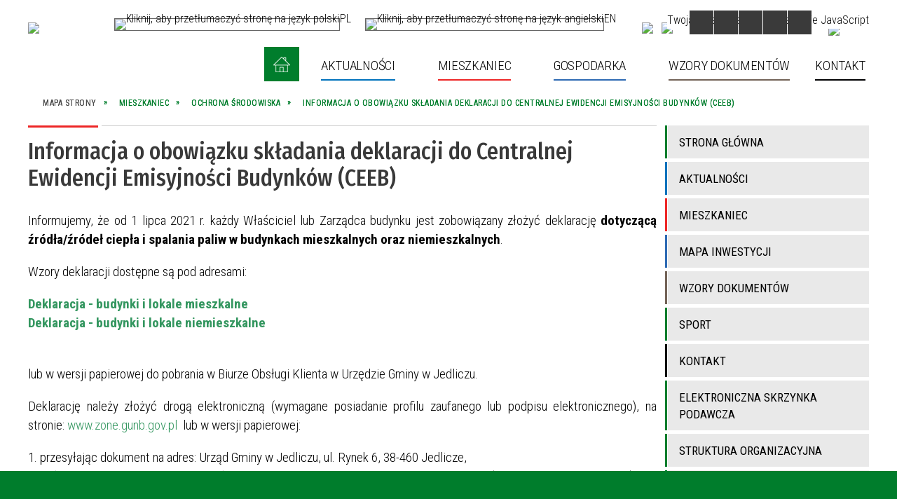

--- FILE ---
content_type: text/html; charset=utf-8
request_url: https://jedlicze.pl/strona-4340-informacja_o_obowiazku_skladania.html
body_size: 231223
content:
<!DOCTYPE html>
<html lang="pl"  itemscope="itemscope" itemtype="http://schema.org/WebPage" xmlns="http://www.w3.org/1999/xhtml">
    <head>
        <!-- METAS - - - - - - - - - - - - - - - - - - - - - - - - - - - - - -->
        <title itemprop="name">Informacja o obowiązku składania deklaracji do Centralnej Ewidencji Emisyjności Budynków (CEEB) - Portal - UG Jedlicze</title>
<meta http-equiv="Content-Type" content="text/html; charset=utf-8">
	<meta name="title" content="Informacja o obowiązku składania deklaracji do Centralnej Ewidencji Emisyjności Budynków (CEEB) - Portal - UG Jedlicze">
	<meta name="description" content="UG Jedlicze">
	<meta name="keywords" content="UG Jedlicze">
	<meta name="author" content="CONCEPT Intermedia www.sam3.pl">
	<meta name="robots" content="index, follow">
        <meta name="viewport" content="width=device-width">        
        
        <!-- EXTERNALS - - - - - - - - - - - - - - - - - - - - - - - - - - - -->		
        <link rel="shortcut icon" href="/themes/skin_01/images/favicon.ico">
        <link rel="alternate" type="application/rss+xml"  title="RSS 2.0" href="https://jedlicze.pl/aktualnosci.xml">
        	<link rel="stylesheet" type="text/css" media="all" href="/themes/skin_01/css/common.css">
	<link rel="stylesheet" type="text/css" media="all" href="/css/concept.gallery.css">
	<link rel="stylesheet" type="text/css" media="all" href="/css/_global.css">
	<link rel="stylesheet" type="text/css" media="screen" href="/wcag_video_player/ableplayer.min.css">
	<link rel="stylesheet" type="text/css" media="all" href="/css/icons_library.css">
	<link rel="stylesheet" type="text/css" media="screen" href="/css/smoothness/jquery-ui-1.9.2.custom.min.css">
	<link rel="stylesheet" type="text/css" media="screen" href="/js/fancyBox/jquery.fancybox.css">
	<link rel="stylesheet" type="text/css" media="print" href="/css/print_strona.css">
	<link rel="stylesheet" type="text/css" media="all" href="/themes/skin_01/css/responsive.css">
	<link rel="stylesheet" type="text/css" media="all" href="/themes/skin_01/css/_multisite.css">
	<link rel="stylesheet" type="text/css" media="all" href="/css/concept-carousel.css">

        <!-- JAVASCRIPTS - - - - - - - - - - - - - - - - - - - - - - - - - - -->
                <script src="/js/jquery/jquery-1.12.4.min.js"></script>
        <script src="/js/jquery/jquery-3.1.1.min.js"></script>
        <script src="/js/jquery/jquery-ui-1.9.2.custom.min.js"></script>
        <script src="/js/hammer.min.js"></script>
        <script src="/js/jquery/jquery.ui.datepicker.min.js"></script> 
        <script src="/js/jquery/jquery-ui-timepicker-addon.min.js"></script> 
        
        <script>
//<![CDATA[
document.write("<style>.zajawka { visibility: hidden; }</style>");
//]]>
</script>
        <!-- cdn for modernizr, if you haven't included it already -->
        <!-- script src="http://cdn.jsdelivr.net/webshim/1.12.4/extras/modernizr-custom.js"></script -->
        <!-- polyfiller file to detect and load polyfills -->
        <!-- script src="http://cdn.jsdelivr.net/webshim/1.12.4/polyfiller.js"></script -->

        <script>
//<![CDATA[
function GoogleMapsApiLoaded(){console.log("GoogleMapsApiLoaded"); return;}
//]]>
</script>

        <script>
        function get_upload_image_size(dimension)
        {
        if(dimension == 'x')
        return 291;
        else
        return 172;
        }
        </script>
        
        <script src="https://maps.googleapis.com/maps/api/js?v=3&amp;key=AIzaSyAjLmQunWPV3POwxAM28YSdVJbp9C4f6Eg&amp;callback=GoogleMapsApiLoaded&amp;language=pl&amp;libraries=places,visualization,geometry"></script>
<script src="/js/../themes/skin_01/js/multisite.js"></script>
<script src="/js/menu.min.js"></script>
<script src="/js/functions.js"></script>
<script src="/js/jquery/concept-rotator.js"></script>
<script src="/js/jquery/jquery.easing.1.3.js"></script>
<script src="/js/gsap/TweenMax.min.js"></script>
<script src="/js/gsap/plugins/ScrollToPlugin.min.js"></script>
<script src="/js/gsap/plugins/CSSPlugin.min.js"></script>
<script src="/js/gsap/easing/EasePack.min.js"></script>
<script src="/js/concept.gallery.js?ver=3.0"></script>
<script src="/js/akceslab-ytplayer.js"></script>
<script src="/wcag_video_player/ableplayer.min.js"></script>
<script src="/wcag_video_player/thirdparty/js.cookie.js"></script>
<script src="/js/concept_carousel_v1_0.js"></script>
		
        <meta name=”deklaracja-dostępności” content=”/deklaracja_dostepnosci.html”>
    </head>
        <body class="module-portal action-strona">
       
                <div class="page_title" style="display: none">
            UG Jedlicze - jedlicze.pl
<br><span class="data">Wygenerowano:&nbsp;17-01-2026</span>        </div>
        
        <h1 hidden>UG Jedlicze - jedlicze.pl
</h1>

        <div id="page_content">       
            <div id="overlay" onclick="clear_other_mobile_active_elements();toggle_body_overflow();"></div>
            <div id="page_container">                <table role="presentation" id="table_1" class="sekcja-paneli" style="width: 100%;">
<tbody>	<tr>
		<td id="PAN_HEAD" class="panel">
			<div>
<div class="wcag_links">
	<div class="links">
		<div class="hidden">
			<a href="#content" data-offset="-300" class="scroll_to">Przejdź do treści</a>
		</div>
		
		<div class="hidden"><div tabindex="0" onclick="jQuery('body').scrollTo('*[id^=\'search_comn_\']'); jQuery('*[id^=\'search_comn_\']').val('').focus();">Przejdź do Wyszukiwarki</div></div>
		<div class="hidden"><a class="mapa_strony" tabindex="0" href="/mapa_strony.html">Przejdź do mapy strony</a></div>
		<div class="hidden"><div tabindex="0" onclick="jQuery('body').scrollTo('*[id^=\'mainMenu_\']'); jQuery(':focusable', jQuery('*[id^=\'mainMenu_\']'))[0].focus();">Przejdź do Menu</div></div>
	</div>
</div>

<script>
	jQuery('.scroll_to').css('cursor' , 'pointer').click(function () {
	var target = jQuery(this).attr('href');
	jQuery('html, body').animate({
	scrollTop: jQuery(target).offset().top -140
	}, 1000);
	});
</script>



        
	

    <div class="miejsce-banerowe logo_w_naglowku " >
        <div class="pole-banerowe noprint" style="flex-grow: 1; " >
<a href="http://www.jedlicze.pl/" target="_self"><img src="/uploads/pub/img_files/img_7122/logo3a.png" alt="Grafika przedstawia wygląd herbu Gminy Jedlicze" loading="lazy" title="Herb Gminy Jedlicze" onclick="jQuery.ajax({
	type:'POST',
	url:'/banery/click/id/7122.html',
	dataType:'html'})"><span class="baner_title" style="display:none;">Grafika przedstawia wygląd herbu Gminy Jedlicze</span></a></div>
        </div>




    <div class="miejsce-banerowe logo_docked " >
        <div class="pole-banerowe noprint" style="flex-grow: 1; " >
<a href="http://www.jedlicze.pl/" target="_self"><img src="/uploads/pub/img_files/img_7067/logo_zadokowane.png" alt="Serwis informacyjny Urzędu " loading="lazy" title="jedlicze.pl" onclick="jQuery.ajax({
	type:'POST',
	url:'/banery/click/id/7067.html',
	dataType:'html'})"><span class="baner_title" style="display:none;">Serwis informacyjny Urzędu </span></a></div>
        </div>


<div class="translate-bar component" >
    
    <div id="google-translation-flags" class="notranslate">
        <span class="polski" title="Polski" tabindex="0" data-lng="pl"><img alt="Kliknij, aby przetłumaczyć stronę na język polski" src="/images/admin//lang_icons/ico_pl.gif">PL</span>
        <span class="angielski" title="Angielski" tabindex="0" data-lng="en"><img alt="Kliknij, aby przetłumaczyć stronę na język angielski" src="/images/admin/lang_icons/ico_en.gif">EN</span>     
		<span class="niemiecki" title="Niemiecki" tabindex="0" data-lng="de"><img alt="Kliknij, aby przetłumaczyć stronę na język niemiecki" src="/images/admin/lang_icons/ico_de.gif">DE</span>     
    </div>
    
    <script>
        jQuery('#google-translation-flags span').click(function() {
          var lang = jQuery(this).attr('class');
          
          var $frame = jQuery('div[id^="goog-gt-"][class*="skiptranslate"] + div + iframe');
          
//          if(lang != 'polski')
          {
            if (!$frame.size())
            {
                alert("Error: Could not find Google translate frame.");
                return false;
            }
            
            jQuery('html').attr('lang', jQuery(this).attr('data-lng'));
            
            $frame.contents().find('span.text:contains('+lang+')').get(0).click();
            $frame.contents().find('span.text:contains('+lang+')').get(0).click();
          }
//          else
//          {  
//              var $frame = jQuery('.goog-te-banner-frame:first');
//              if (!$frame.size())
//              {
//                  alert("Error: Could not find Google translate frame.");
//                  return false;
//              }
//
//              jQuery('html').attr('lang', 'pl');
//              $frame.contents().find('.goog-close-link').get(0).click();
//          }
          
          return false;
        });
		
		jQuery(window).on("load", function () {
			jQuery('.translate-bar.component').css('min-width','0px');
		});
		
    </script>
    
    <div id="google_translate_element"></div>
    <script>
        function googleTranslateElementInit() {
                        new google.translate.TranslateElement({pageLanguage: 'pl', includedLanguages: 'af,ar,az,be,bg,bn,ca,cs,cy,da,de,el,en,eo,es,et,eu,fa,fi,fr,ga,gl,gu,hi,hr,ht,hu,hy,id,is,it,iw,ja,ka,kn,ko,la,lt,lv,mk,ms,mt,nl,no,pt,pl,ro,ru,sk,sl,sq,sr,sv,sw,ta,te,th,tl,tr,uk,ur,vi,yi,zh-CN,zh-TW', layout: google.translate.TranslateElement.InlineLayout.SIMPLE, autoDisplay: false}, 'google_translate_element');
                    }
    </script>
    <script src="https://translate.google.com/translate_a/element.js?cb=googleTranslateElementInit"></script>

</div>

<script>
	jQuery(window).on("load", function () {
		setTimeout(function(){
			/* google transalte */
			jQuery('#goog-gt-votingInputSrcLang').before('<label for="goog-gt-votingInputSrcLang">google translate</label>');	
			jQuery('#goog-gt-votingInputTrgLang').before('<label for="goog-gt-votingInputTrgLang">google translate</label>');	
			jQuery('#goog-gt-votingInputSrcText').before('<label for="goog-gt-votingInputSrcText">google translate</label>');	
			jQuery('#goog-gt-votingInputTrgText').before('<label for="goog-gt-votingInputTrgText">google translate</label>');	
			jQuery('#goog-gt-votingInputVote').before('<label for="goog-gt-votingInputVote">google translate</label>');	

			/* end google transalte */
		}, 10);
	});	
</script>

    <div class="miejsce-banerowe ikonki_pod_wyszukiwarka " >
        <div class="pole-banerowe noprint" style="flex-grow: 1; " >
<a href="https://www.facebook.com/GminaJedlicze" target="_self"><img src="/uploads/pub/img_files/img_7108/fb.png" alt="Strona Urzędu na Facebooku" loading="lazy" title="Facebook" onclick="jQuery.ajax({
	type:'POST',
	url:'/banery/click/id/7108.html',
	dataType:'html'})"><span class="baner_title" style="display:none;">Strona Urzędu na Facebooku</span></a></div>
<div class="pole-banerowe noprint" style="flex-grow: 1; " >
<a href="https://www.youtube.com/channel/UCmzE_j7uemBJnaz9vcOtH1g" target="_self"><img src="/uploads/pub/img_files/img_7107/youtube.png" alt="Strona główna Youtube" loading="lazy" title="Youtube" onclick="jQuery.ajax({
	type:'POST',
	url:'/banery/click/id/7107.html',
	dataType:'html'})"><span class="baner_title" style="display:none;">Strona główna Youtube</span></a></div>
        </div>


<script>
    function toggleGlobalPause()
    {
        globalPause = !globalPause;
        jQuery("#hyperss .slide-image").toggleClass("stopped");
        jQuery(".stop-anim").toggleClass("play");

        var x = jQuery(".stop-anim").text();

        if (x == 'Wznów animacje') {
            jQuery(".stop-anim").text("Zatrzymaj animacje");
            jQuery(".stop-anim").attr("title", "Zatrzymaj animacje");
        } else {
            jQuery(".stop-anim").text("Wznów animacje");
            jQuery(".stop-anim").attr("title", "Wznów animacje");
        }
    }
</script>	

<div class="accesible" >
   <div class="stop-anim" title="Zatrzymaj animacje" tabindex="0" onclick="toggleGlobalPause();">Zatrzymaj animacje</div>
        <div class="wheelchair" title="Informacje o dostępności" onclick="location = ('https://jedlicze.pl/strona-1-informacje_o_dostepnosci.html');"></div>
    <div class="deklaracja_dostep" title="Deklaracja dostępności" onclick="location = ('https://jedlicze.pl/deklaracja_dostepnosci.html');"></div>
    <div class="deaf" title="Informacje dla niesłyszących" onclick="location = ('https://jedlicze.pl/strona-2-informacje_dla_nieslyszacych.html');"></div>
    <div class="contrast" title="Informacje o kontraście" onclick="location = ('https://jedlicze.pl/strona-3-informacja_o_kontrascie.html');"></div>
    </div>



    <div class="miejsce-banerowe bip_w_naglowku " >
        <div class="pole-banerowe noprint" style="flex-grow: 1; " >
<a href="https://jedlicze.bip.gov.pl/" target="_self"><img src="/uploads/pub/img_files/img_7066/bip.png" alt="Przekierowanie na serwis BIP" loading="lazy" title="BIP" onclick="jQuery.ajax({
	type:'POST',
	url:'/banery/click/id/7066.html',
	dataType:'html'})"><span class="baner_title" style="display:none;">Przekierowanie na serwis BIP</span></a></div>
        </div>


<section class="component wyszukiwarka-wrapper " >

            <header class="belka hidden-wcag">
            <h2 class="title"><span>Wyszukiwarka</span></h2>
        </header>
    
    <div class="comn-wyszukiwarka" role="search">
        
        
        <div id="search_box_comn_srch_a8efa3ddfcd4d351bdabf4839a14829f">
            <span class="warning show-delayed">Twoja przeglądarka nie obsługuje JavaScript</span>
        </div>

        <div class="cl"></div>
    </div>

    <script>
//<![CDATA[
jQuery.ajax({
	type:'POST',
	url:'/Common/getSearchAllForm/disp/none/hash_id/comn_srch_a8efa3ddfcd4d351bdabf4839a14829f.html',
	dataType:'html',
	success:function(data, textStatus){jQuery('#search_box_comn_srch_a8efa3ddfcd4d351bdabf4839a14829f').html(data);},
	complete:function(XMLHttpRequest, textStatus){wcagstinks(jQuery("#adv_form")); updateAdvSearchWidth(); jQuery("#adv_form");}})
//]]>
</script>
</section>
<div class="cl"></div>
<nav class="glowneMenu" data-component-name="comn_mainmenu" id="mainMenu_309cdb1fc476cce4709c72760946f431-wrapper" aria-labelledby="mainMenu_309cdb1fc476cce4709c72760946f431-label">   
    <h2 id="mainMenu_309cdb1fc476cce4709c72760946f431-label" class="hidden-wcag">Menu główne 1</h2>
    <div class="okazja_top2"></div>
    <div class="okazja_top3"></div>
    		
				
        <ul class="mainMenu " id="comn_309cdb1fc476cce4709c72760946f431">
         <li class="block block_nr_1" id="comn_309cdb1fc476cce4709c72760946f431_pos_1" data-color="#007D2C">
<a target="_self" class="menu-level-1 no-submenu" style="border-color:#007D2C;" href="/"><span class="menu_select_left" style="background:#007D2C;"></span><span class="menu_select_right" style="background:#007D2C;"></span><span class="menu_select_bottom" style="background:#007D2C;"></span><span style="background:#007D2C;" class="tytul_menu">Strona główna</span></a>
</li> <li class="block block_nr_2" id="comn_309cdb1fc476cce4709c72760946f431_pos_2" data-color="#0072bc">
<a target="_self" class="menu-level-1 no-submenu" style="border-color:#0072bc;" href="/aktualnosci-lista.html"><span class="menu_select_left" style="background:#0072bc;"></span><span class="menu_select_right" style="background:#0072bc;"></span><span class="menu_select_bottom" style="background:#0072bc;"></span><span style="background:#0072bc;" class="tytul_menu">Aktualności</span></a>
</li> <li class="block block_nr_3" id="comn_309cdb1fc476cce4709c72760946f431_pos_3" data-color="#ed2626">
<a target="_self" class="menu-level-1 with-submenu" style="border-color:#ed2626;" href="/strona-2566-dla_mieszkanca.html"><span class="menu_select_left" style="background:#ed2626;"></span><span class="menu_select_right" style="background:#ed2626;"></span><span class="menu_select_bottom" style="background:#ed2626;"></span><span style="background:#ed2626;" class="tytul_menu">Mieszkaniec</span></a>
<span class="main-menu-toggler" onclick="mainMenuTogglePosition(this);"></span><div class="sub-block-menu js-display-none" style="height: 0; background: #ed2626; border-color: #ed2626; ">
<h2 style="border-bottom-color: #ed2626;  background-color: #ed2626; ">Mieszkaniec</h2>
<ul class="level-1-wrapper">
<li class="level-1" style="color:#fff; background-color: #ed2626;"><a target="_self" class="menu-level-2" style="" href="/strona-3340-wladze_samorzadowe.html"><span class="label" style="background: #ed2626; border-color: #ed2626;" title=""></span>Władze samorządowe</a><div class="extra-box"><div><ul class="tiled-list" id="port_76f8efd10592247c15fe1a6c8f2b18e4-switcher">
    <li class="tile-wrapper" id="port_76f8efd10592247c15fe1a6c8f2b18e4-0" ><a target="_self" style="color:#fff; background: #ed2626;" href="/strona-3358-burmistrz_gminy.html">Burmistrz Gminy</a><div class="menu-extra-zaj" style="display: none;"><div class="zajawka port_zaj "><a target="_self" href="/strona-3358-burmistrz_gminy.html"><span class="box-left" style="width: 291px;">
    <img alt="" loading="lazy" width="291" height="172" src="/themes/skin_01/images/def_zaj_thumb.png">
</span>

<span class="box-right">
     
  <span class="title">    
    <span class="etykieta_zajawka">      
    	<span class="label" style="background: #ed2626; border-color: #ed2626;" title=""></span>      
    </span>    
    Burmistrz Gminy    
  </span>
  <span class="tresc">
    Wojciech Tomkiewicz Telefon: (013) 44-847-10 e-mail: ug@jedlicze.pl
  </span>
  
  <span class="link" style="display:none;">
    Więcej »
  </span>

  <span class="zajawka_click">
    kliknij, aby przejść do dalszej części informacji
  </span>

</span>
</a></div></div></li><li class="tile-wrapper" id="port_76f8efd10592247c15fe1a6c8f2b18e4-1" ><a target="_self" style="color:#fff; background: #ed2626;" href="/strona-4423-zastepca_burmistrza.html">Zastępca Burmistrza</a><div class="menu-extra-zaj" style="display: none;"><div class="zajawka port_zaj "><a target="_self" href="/strona-4423-zastepca_burmistrza.html"><span class="box-left" style="width: 291px;">
    <img alt="" loading="lazy" width="291" height="172" src="/themes/skin_01/images/def_zaj_thumb.png">
</span>

<span class="box-right">
     
  <span class="title">    
    <span class="etykieta_zajawka">      
    	<span class="label" style="background: #ed2626; border-color: #ed2626;" title=""></span>      
    </span>    
    Zastępca Burmistrza    
  </span>
  <span class="tresc">
    Z-ca Burmistrza - Katarzyna Leniek Telefon: (013) 44-847-38
  </span>
  
  <span class="link" style="display:none;">
    Więcej »
  </span>

  <span class="zajawka_click">
    kliknij, aby przejść do dalszej części informacji
  </span>

</span>
</a></div></div></li><li class="tile-wrapper" id="port_76f8efd10592247c15fe1a6c8f2b18e4-2" ><a target="_self" style="color:#fff; background: #ed2626;" href="/strona-3360-skarbnik_gminy.html">Skarbnik Gminy</a><div class="menu-extra-zaj" style="display: none;"><div class="zajawka port_zaj "><a target="_self" href="/strona-3360-skarbnik_gminy.html"><span class="box-left" style="width: 291px;">
    <img alt="" loading="lazy" width="291" height="172" src="/themes/skin_01/images/def_zaj_thumb.png">
</span>

<span class="box-right">
     
  <span class="title">    
    <span class="etykieta_zajawka">      
    	<span class="label" style="background: #ed2626; border-color: #ed2626;" title=""></span>      
    </span>    
    Skarbnik Gminy    
  </span>
  <span class="tresc">
    Jolanta Bik Telefon: (013) 44-847-10
  </span>
  
  <span class="link" style="display:none;">
    Więcej »
  </span>

  <span class="zajawka_click">
    kliknij, aby przejść do dalszej części informacji
  </span>

</span>
</a></div></div></li></ul><div class="zajawka port_zaj "><a target="_self" href="/strona-3340-wladze_samorzadowe.html"><span class="box-left" style="width: 291px;">
    <img alt="" loading="lazy" width="291" height="172" src="/themes/skin_01/images/def_zaj_thumb.png">
</span>

<span class="box-right">
     
  <span class="title">    
    <span class="etykieta_zajawka">      
    	<span class="label" style="background: #ed2626; border-color: #ed2626;" title=""></span>      
    </span>    
    Władze samorządowe    
  </span>
  <span class="tresc">
     
  </span>
  
  <span class="link" style="display:none;">
    Więcej »
  </span>

  <span class="zajawka_click">
    kliknij, aby przejść do dalszej części informacji
  </span>

</span>
</a></div></div></div></li><li class="level-1" style="color:#fff; background-color: #ed2626; "><a target="_self" class="menu-level-2" style="" href="/strona-3341-rada_miejska.html"><span class="label" style="background: #ed2626; border-color: #ed2626;" title=""></span>Rada Miejska</a><div class="extra-box"><div><div class="zajawka port_zaj "><a target="_self" href="/strona-3341-rada_miejska.html"><span class="box-left" style="width: 291px;">
    <img alt="" loading="lazy" width="291" height="172" src="/themes/skin_01/images/def_zaj_thumb.png">
</span>

<span class="box-right">
     
  <span class="title">    
    <span class="etykieta_zajawka">      
    	<span class="label" style="background: #ed2626; border-color: #ed2626;" title=""></span>      
    </span>    
    Rada Miejska    
  </span>
  <span class="tresc">
    Rada Miejska w Jedliczu
  </span>
  
  <span class="link" style="display:none;">
    Więcej »
  </span>

  <span class="zajawka_click">
    kliknij, aby przejść do dalszej części informacji
  </span>

</span>
</a></div></div></div></li><li class="level-1" style="color:#fff; background-color: #ed2626; "><a target="_self" class="menu-level-2" style="" href="/strona-3362-soltysi.html"><span class="label" style="background: #ed2626; border-color: #ed2626;" title=""></span>Sołtysi</a><div class="extra-box"><div><div class="zajawka port_zaj "><a target="_self" href="/strona-3362-soltysi.html"><span class="box-left" style="width: 291px;">
    <img alt="" loading="lazy" width="291" height="172" src="/themes/skin_01/images/def_zaj_thumb.png">
</span>

<span class="box-right">
     
  <span class="title">    
    <span class="etykieta_zajawka">      
    	<span class="label" style="background: #ed2626; border-color: #ed2626;" title=""></span>      
    </span>    
    Sołtysi    
  </span>
  <span class="tresc">
    Sołtysi oraz Przewodniczący Zarządów Osiedli w Gminie Jedlicze
  </span>
  
  <span class="link" style="display:none;">
    Więcej »
  </span>

  <span class="zajawka_click">
    kliknij, aby przejść do dalszej części informacji
  </span>

</span>
</a></div></div></div></li><li class="level-1" style="color:#fff; background-color: #ed2626; "><a target="_self" class="menu-level-2" style="" href="/strona-4197-ciekawi_ludzie.html"><span class="label" style="background: #ed2626; border-color: #ed2626;" title=""></span>Ciekawi ludzie</a><div class="extra-box"><div><ul class="tiled-list" id="port_ee5d5a902526fc2b7978e2aaea83470e-switcher">
    <li class="tile-wrapper" id="port_ee5d5a902526fc2b7978e2aaea83470e-0" ><a target="_self" style="color:#fff; background: #ed2626;" href="/strona-4789-golebie_niczym_konie_wyscigowe_rozmowa.html">Gołębie niczym konie wyścigowe - rozmowa z Andrzejem Kubackim, hodowcą gołębi z Chlebnej </a><div class="menu-extra-zaj" style="display: none;"><div class="zajawka port_zaj "><a target="_self" href="/strona-4789-golebie_niczym_konie_wyscigowe_rozmowa.html"><span class="box-left" style="width: 291px;">
    <img alt="Zdjęcie Andrzeja Kubackiego" loading="lazy" width="291" height="172" src="/uploads/pub/strony/strona_4789/zajawki/thumb_73cd7ddc1d280b93f3904602e626bafbb6ed4f7d.jpg">
</span>

<span class="box-right">
     
  <span class="title">    
    <span class="etykieta_zajawka">      
    	<span class="label" style="background: #ed2626; border-color: #ed2626;" title=""></span>      
    </span>    
    Gołębie niczym konie wyścigowe - rozmowa z Andrzejem Kubackim, hodowcą gołębi z Chlebnej     
  </span>
  <span class="tresc">
    Zapraszamy na rozmowę z Andrzejem Kubackim mieszkańcem Chlebnej, który opowiedział nam o swojej pasji związanej z hodowlą gołębi. Pan Andrzej na co dzień pełni funkcję Prezesa Oddziału Jasło Polskiego Związku Hodowców Gołębi Pocztowych, a także...
  </span>
  
  <span class="link" style="display:none;">
    Więcej »
  </span>

  <span class="zajawka_click">
    kliknij, aby przejść do dalszej części informacji
  </span>

</span>
</a></div></div></li><li class="tile-wrapper" id="port_ee5d5a902526fc2b7978e2aaea83470e-1" ><a target="_self" style="color:#fff; background: #ed2626;" href="/strona-4656-nie_tylko_cukrzyca_czlowiek_zyje.html">„Nie tylko cukrzycą człowiek żyje” </a><div class="menu-extra-zaj" style="display: none;"><div class="zajawka port_zaj "><a target="_self" href="/strona-4656-nie_tylko_cukrzyca_czlowiek_zyje.html"><span class="box-left" style="width: 291px;">
    <img alt="maria_gierek_elżbieta_znój" loading="lazy" width="291" height="172" src="/uploads/pub/strony/strona_4656/zajawki/thumb_679092ed4a1524e0cab982f8c7e42ce4d76aab98.jpg">
</span>

<span class="box-right">
     
  <span class="title">    
    <span class="etykieta_zajawka">      
    	<span class="label" style="background: #ed2626; border-color: #ed2626;" title=""></span>      
    </span>    
    „Nie tylko cukrzycą człowiek żyje”     
  </span>
  <span class="tresc">
    Polskie Stowarzyszenie Diabetyków Koło Miejsko Gminne w Jedliczu obchodzi w tym roku 30-lecie swojego istnienia. Jest to zatem idealna okazja, aby przybliżyć naszym czytelnikom charakterystykę działalności tej organizacji, opowiedzieć o ludziach z nią...
  </span>
  
  <span class="link" style="display:none;">
    Więcej »
  </span>

  <span class="zajawka_click">
    kliknij, aby przejść do dalszej części informacji
  </span>

</span>
</a></div></div></li><li class="tile-wrapper" id="port_ee5d5a902526fc2b7978e2aaea83470e-2" ><a target="_self" style="color:#fff; background: #ed2626;" href="/strona-4655-strzelectwo_wymaga_i_uczy_dyscypliny.html">Strzelectwo wymaga i uczy dyscypliny – rozmowa z Krzysztofem Wałęgą, trenerem UKS Strzelec Jedlicze</a><div class="menu-extra-zaj" style="display: none;"><div class="zajawka port_zaj "><a target="_self" href="/strona-4655-strzelectwo_wymaga_i_uczy_dyscypliny.html"><span class="box-left" style="width: 291px;">
    <img alt="krzysztof_wałęga" loading="lazy" width="291" height="172" src="/uploads/pub/strony/strona_4655/zajawki/thumb_5ce9e688df2358f5e547b532c08008932def15d3.png">
</span>

<span class="box-right">
     
  <span class="title">    
    <span class="etykieta_zajawka">      
    	<span class="label" style="background: #ed2626; border-color: #ed2626;" title=""></span>      
    </span>    
    Strzelectwo wymaga i uczy dyscypliny – rozmowa z Krzysztofem Wałęgą, trenerem UKS Strzelec Jedlicze    
  </span>
  <span class="tresc">
    Strzelectwo sportowe – dyscyplina niszowa, ale ze względu na swoją oryginalność bardzo ciekawa. O jej tajnikach, zasadach i strzeleckich tradycjach w Jedliczu porozmawialiśmy z Krzysztofem Wałęgą, trenerem UKS Strzelec Jedlicze.
  </span>
  
  <span class="link" style="display:none;">
    Więcej »
  </span>

  <span class="zajawka_click">
    kliknij, aby przejść do dalszej części informacji
  </span>

</span>
</a></div></div></li><li class="tile-wrapper" id="port_ee5d5a902526fc2b7978e2aaea83470e-3" ><a target="_self" style="color:#fff; background: #ed2626;" href="/strona-4654-sila_tej_druzyny_byl_kolektyw_rozmowa_z.html">„Siłą tej drużyny był kolektyw” – rozmowa z Jakubem Krawczykiem, trenerem juniorów Nafty Jedlicze</a><div class="menu-extra-zaj" style="display: none;"><div class="zajawka port_zaj "><a target="_self" href="/strona-4654-sila_tej_druzyny_byl_kolektyw_rozmowa_z.html"><span class="box-left" style="width: 291px;">
    <img alt="jakub_krawczyk" loading="lazy" width="291" height="172" src="/uploads/pub/strony/strona_4654/zajawki/thumb_a2a486d0990e992285f1e3bfeb002afb7486a285.jpg">
</span>

<span class="box-right">
     
  <span class="title">    
    <span class="etykieta_zajawka">      
    	<span class="label" style="background: #ed2626; border-color: #ed2626;" title=""></span>      
    </span>    
    „Siłą tej drużyny był kolektyw” – rozmowa z Jakubem Krawczykiem, trenerem juniorów Nafty Jedlicze    
  </span>
  <span class="tresc">
    O planach na najbliższą przyszłość zespołu młodych Nafciarzy porozmawialiśmy z ich szkoleniowcem – Jakubem Krawczykiem.
  </span>
  
  <span class="link" style="display:none;">
    Więcej »
  </span>

  <span class="zajawka_click">
    kliknij, aby przejść do dalszej części informacji
  </span>

</span>
</a></div></div></li><li class="tile-wrapper" id="port_ee5d5a902526fc2b7978e2aaea83470e-4" ><a target="_self" style="color:#fff; background: #ed2626;" href="/strona-4605-mariusz_wodzinski_dla_filipka_przejdzie.html">Mariusz Wodziński - dla Filipka przejdzie ponad 1000 km! </a><div class="menu-extra-zaj" style="display: none;"><div class="zajawka port_zaj "><a target="_self" href="/strona-4605-mariusz_wodzinski_dla_filipka_przejdzie.html"><span class="box-left" style="width: 291px;">
    <img alt="Mariusz Wodziński, fot. Facebook" loading="lazy" width="291" height="172" src="/uploads/pub/strony/strona_4605/zajawki/thumb_b0d1e9df95fa51a2b4da8a9989d469a3c775ec3d.jpg">
</span>

<span class="box-right">
     
  <span class="title">    
    <span class="etykieta_zajawka">      
    	<span class="label" style="background: #ed2626; border-color: #ed2626;" title=""></span>      
    </span>    
    Mariusz Wodziński - dla Filipka przejdzie ponad 1000 km!     
  </span>
  <span class="tresc">
    Większość osób mnie kojarzy, choć na pewno nie wszyscy. Uwielbiam chodzić po górach, można rzec że to moja pasja, a zarazem miłość. Długie dystanse od zeszłego roku chodzę i realizuję charytatywnie. Mój cel to niesienie pomocy osobom potrzebującym -...
  </span>
  
  <span class="link" style="display:none;">
    Więcej »
  </span>

  <span class="zajawka_click">
    kliknij, aby przejść do dalszej części informacji
  </span>

</span>
</a></div></div></li><li class="tile-wrapper" id="port_ee5d5a902526fc2b7978e2aaea83470e-5" ><a target="_self" style="color:#fff; background: #ed2626;" href="/strona-4604-gdy_w_materiale_objawia_sie_to_co_bylo.html">„Gdy w materiale objawia się to, co było na początku w głowie to wzrasta adrenalina i człowiek jest zadowolony” - rozmowa z rzeźbiarzem Robertem Mrozem</a><div class="menu-extra-zaj" style="display: none;"><div class="zajawka port_zaj "><a target="_self" href="/strona-4604-gdy_w_materiale_objawia_sie_to_co_bylo.html"><span class="box-left" style="width: 291px;">
    <img alt="Robert Mróz" loading="lazy" width="291" height="172" src="/uploads/pub/strony/strona_4604/zajawki/thumb_8afc229d89fe3024da86c8c19c781d9517d951da.jpg">
</span>

<span class="box-right">
     
  <span class="title">    
    <span class="etykieta_zajawka">      
    	<span class="label" style="background: #ed2626; border-color: #ed2626;" title=""></span>      
    </span>    
    „Gdy w materiale objawia się to, co było na początku w głowie to wzrasta adrenalina i człowiek jest zadowolony” - rozmowa z rzeźbiarzem Robertem Mrozem    
  </span>
  <span class="tresc">
    Zapraszamy do przeczytania rozmowy z rzeźbiarzem-samoukiem z Żarnowca.
  </span>
  
  <span class="link" style="display:none;">
    Więcej »
  </span>

  <span class="zajawka_click">
    kliknij, aby przejść do dalszej części informacji
  </span>

</span>
</a></div></div></li><li class="tile-wrapper" id="port_ee5d5a902526fc2b7978e2aaea83470e-6" ><a target="_self" style="color:#fff; background: #ed2626;" href="/strona-4593-w_starym_kinie_s_rozmowa_z_izabela.html">„W starym kinie…” – rozmowa z Izabelą Urbanek </a><div class="menu-extra-zaj" style="display: none;"><div class="zajawka port_zaj "><a target="_self" href="/strona-4593-w_starym_kinie_s_rozmowa_z_izabela.html"><span class="box-left" style="width: 291px;">
    <img alt="Izabela Urbanek" loading="lazy" width="291" height="172" src="/uploads/pub/strony/strona_4593/zajawki/thumb_72820fe64d78930326921ac9393361b0a12f603b.jpg">
</span>

<span class="box-right">
     
  <span class="title">    
    <span class="etykieta_zajawka">      
    	<span class="label" style="background: #ed2626; border-color: #ed2626;" title=""></span>      
    </span>    
    „W starym kinie…” – rozmowa z Izabelą Urbanek     
  </span>
  <span class="tresc">
    Zapraszamy do przeczytania rozmowy z córką uczestnika walk o wolność naszej Ojczyzny - Ludwika Stawskiego, mieszkanką Potoka – Panią Izabelą Urbanek, którą nasi mieszkańcy znają między innymi z pracy w jedlickim kinie.
  </span>
  
  <span class="link" style="display:none;">
    Więcej »
  </span>

  <span class="zajawka_click">
    kliknij, aby przejść do dalszej części informacji
  </span>

</span>
</a></div></div></li><li class="tile-wrapper" id="port_ee5d5a902526fc2b7978e2aaea83470e-7" ><a target="_self" style="color:#fff; background: #ed2626;" href="/strona-4592-w_sluzbie_ojczyznie_stanislaw_lubas_z.html">W służbie Ojczyźnie – Stanisław Lubaś z Moderówki </a><div class="menu-extra-zaj" style="display: none;"><div class="zajawka port_zaj "><a target="_self" href="/strona-4592-w_sluzbie_ojczyznie_stanislaw_lubas_z.html"><span class="box-left" style="width: 291px;">
    <img alt="pamiątka" loading="lazy" width="291" height="172" src="/uploads/pub/strony/strona_4592/zajawki/thumb_88c2c2ad65ea2165a0c0cc864c9e4d48f4e152f5.jpg">
</span>

<span class="box-right">
     
  <span class="title">    
    <span class="etykieta_zajawka">      
    	<span class="label" style="background: #ed2626; border-color: #ed2626;" title=""></span>      
    </span>    
    W służbie Ojczyźnie – Stanisław Lubaś z Moderówki     
  </span>
  <span class="tresc">
    Czerwone maki na Monte Cassino zamiast rosy piły polską krew. Po tych makach szedł żołnierz i ginął, lecz od śmierci silniejszy był gniew –  jakże wymowny tekst polskiej pieśni wojskowej stał się symbolem bohaterstwa i ofiary...
  </span>
  
  <span class="link" style="display:none;">
    Więcej »
  </span>

  <span class="zajawka_click">
    kliknij, aby przejść do dalszej części informacji
  </span>

</span>
</a></div></div></li><li class="tile-wrapper" id="port_ee5d5a902526fc2b7978e2aaea83470e-8" ><a target="_self" style="color:#fff; background: #ed2626;" href="/strona-4432-o_pasjach_z_lekarzem_tomaszem_wiatrem.html">O pasjach z lekarzem Tomaszem Wiatrem</a><div class="menu-extra-zaj" style="display: none;"><div class="zajawka port_zaj "><a target="_self" href="/strona-4432-o_pasjach_z_lekarzem_tomaszem_wiatrem.html"><span class="box-left" style="width: 291px;">
    <img alt="" loading="lazy" width="291" height="172" src="/uploads/pub/strony/strona_4432/zajawki/thumb_f7cb24d4dab8fb151198e16622db862ca1788aa7.jpg">
</span>

<span class="box-right">
     
  <span class="title">    
    <span class="etykieta_zajawka">      
    	<span class="label" style="background: #ed2626; border-color: #ed2626;" title=""></span>      
    </span>    
    O pasjach z lekarzem Tomaszem Wiatrem    
  </span>
  <span class="tresc">
    Zapraszamy na wywiad z pochodzącym z Jedlicza dr Tomaszem Wiatrem, który połączył dwie pasje, wynikające z bogatych tradycji rodzinnych. Do perfekcji opanował sztukę leczenia, ale dał się też poznać jako bardzo zdolny rysownik. Mimo, że prawdziwą...
  </span>
  
  <span class="link" style="display:none;">
    Więcej »
  </span>

  <span class="zajawka_click">
    kliknij, aby przejść do dalszej części informacji
  </span>

</span>
</a></div></div></li><li class="tile-wrapper" id="port_ee5d5a902526fc2b7978e2aaea83470e-9" ><a target="_self" style="color:#fff; background: #ed2626;" href="/strona-4304-dla_mnie_najlepsza_zaplata_jest_usmiech.html">Dla mnie najlepszą zapłatą jest uśmiech i radość dzieci – zaproszenie do Bajkowego Ogrodu w Podniebylu </a><div class="menu-extra-zaj" style="display: none;"><div class="zajawka port_zaj "><a target="_self" href="/strona-4304-dla_mnie_najlepsza_zaplata_jest_usmiech.html"><span class="box-left" style="width: 291px;">
    <img alt="Bajkowy Ogród w Podniebylu " loading="lazy" width="291" height="172" src="/uploads/pub/strony/strona_4304/zajawki/thumb_e28d71770925569e2d2255481c0cc8374a6a9d2a.jpg">
</span>

<span class="box-right">
     
  <span class="title">    
    <span class="etykieta_zajawka">      
    	<span class="label" style="background: #ed2626; border-color: #ed2626;" title=""></span>      
    </span>    
    Dla mnie najlepszą zapłatą jest uśmiech i radość dzieci – zaproszenie do Bajkowego Ogrodu w Podniebylu     
  </span>
  <span class="tresc">
    Skąd pomysł na hobby, którego efektem końcowym jest ten piękny Bajkowy Ogród? - Pomysł wziął się z zamiłowania do najbliższego otoczenia, piękna przyrody, zauroczenia między innymi ślicznymi wiewiórkami, które tędy przelatują i dlatego chociażby...
  </span>
  
  <span class="link" style="display:none;">
    Więcej »
  </span>

  <span class="zajawka_click">
    kliknij, aby przejść do dalszej części informacji
  </span>

</span>
</a></div></div></li><li class="tile-wrapper" id="port_ee5d5a902526fc2b7978e2aaea83470e-10" ><a target="_self" style="color:#fff; background: #ed2626;" href="/strona-4305-poznajcie_v_ce_mistrzyni_europy_w.html">Poznajcie V-ce Mistrzyni Europy w Karate Kyokushin Blankę Trybus! </a><div class="menu-extra-zaj" style="display: none;"><div class="zajawka port_zaj "><a target="_self" href="/strona-4305-poznajcie_v_ce_mistrzyni_europy_w.html"><span class="box-left" style="width: 291px;">
    <img alt="Poznajcie V-ce Mistrzyni Europy w Karate Kyokushin Blankę Trybus!" loading="lazy" width="291" height="172" src="/uploads/pub/strony/strona_4305/zajawki/thumb_1f727f856225020c1d264572b806bca759234773.jpg">
</span>

<span class="box-right">
     
  <span class="title">    
    <span class="etykieta_zajawka">      
    	<span class="label" style="background: #ed2626; border-color: #ed2626;" title=""></span>      
    </span>    
    Poznajcie V-ce Mistrzyni Europy w Karate Kyokushin Blankę Trybus!     
  </span>
  <span class="tresc">
    Zapraszamy na wywiad z pochodzącą z Gminy Jedlicze wicemistrzynią Europy w Karate Kyokushin - Blanką Trybus. Nasza mistrzyni trenuje od 5 roku życia w Krośnieńskim Klubie Kyokushin Karate pod okiem Sensei Adama Buczyńskiego. Treningi i udział w...
  </span>
  
  <span class="link" style="display:none;">
    Więcej »
  </span>

  <span class="zajawka_click">
    kliknij, aby przejść do dalszej części informacji
  </span>

</span>
</a></div></div></li><li class="tile-wrapper" id="port_ee5d5a902526fc2b7978e2aaea83470e-11" ><a target="_self" style="color:#fff; background: #ed2626;" href="/strona-4306-sport_motorowy_uczy_pokory_i_dystansu.html">Sport motorowy uczy pokory i dystansu do własnych umiejętności - rozmowa z Krzysztofem Piterakiem, wicemistrzem Polski z Potoka </a><div class="menu-extra-zaj" style="display: none;"><div class="zajawka port_zaj "><a target="_self" href="/strona-4306-sport_motorowy_uczy_pokory_i_dystansu.html"><span class="box-left" style="width: 291px;">
    <img alt="Samochód rajdowy" loading="lazy" width="291" height="172" src="/uploads/pub/strony/strona_4306/zajawki/thumb_22abb6dc8698c8affe1cd437d4d1faeb6c1d2112.jpg">
</span>

<span class="box-right">
     
  <span class="title">    
    <span class="etykieta_zajawka">      
    	<span class="label" style="background: #ed2626; border-color: #ed2626;" title=""></span>      
    </span>    
    Sport motorowy uczy pokory i dystansu do własnych umiejętności - rozmowa z Krzysztofem Piterakiem, wicemistrzem Polski z Potoka     
  </span>
  <span class="tresc">
    Adrenalina na najwyższym poziomie, rywalizacja zawsze o najwyższe cele, walka z czasem, warunkami atmosferycznymi, ale także z samym sobą i maszyną, nad którą trzeba bezwzględnie panować, zwłaszcza gdy ta lubi płatać figle. Tak w skrócie można opisać...
  </span>
  
  <span class="link" style="display:none;">
    Więcej »
  </span>

  <span class="zajawka_click">
    kliknij, aby przejść do dalszej części informacji
  </span>

</span>
</a></div></div></li><li class="tile-wrapper" id="port_ee5d5a902526fc2b7978e2aaea83470e-12" ><a target="_self" style="color:#fff; background: #ed2626;" href="/strona-4307-dawka_slonca_w_srodku_zimy_zapraszamy.html">Dawka słońca w środku zimy - zapraszamy na wywiad z Matikiem</a><div class="menu-extra-zaj" style="display: none;"><div class="zajawka port_zaj "><a target="_self" href="/strona-4307-dawka_slonca_w_srodku_zimy_zapraszamy.html"><span class="box-left" style="width: 291px;">
    <img alt="Mateusz Młodziński - Matik" loading="lazy" width="291" height="172" src="/uploads/pub/strony/strona_4307/zajawki/thumb_0df94eb3da8642541308373abb19a1d2b48aa199.jpg">
</span>

<span class="box-right">
     
  <span class="title">    
    <span class="etykieta_zajawka">      
    	<span class="label" style="background: #ed2626; border-color: #ed2626;" title=""></span>      
    </span>    
    Dawka słońca w środku zimy - zapraszamy na wywiad z Matikiem    
  </span>
  <span class="tresc">
    Zapraszamy na wywiad z Mateuszem Młodzińskim - Matikiem, któremu muzyczne wibracje towarzyszą już od 12 lat. Wspólnie z Jakubem Skibińskim nagrali kawałek zatytułowany „Dziś pozwalam sobie”. Utwór można zobaczyć na kanale społecznościowym youtube...
  </span>
  
  <span class="link" style="display:none;">
    Więcej »
  </span>

  <span class="zajawka_click">
    kliknij, aby przejść do dalszej części informacji
  </span>

</span>
</a></div></div></li><li class="tile-wrapper" id="port_ee5d5a902526fc2b7978e2aaea83470e-13" ><a target="_self" style="color:#fff; background: #ed2626;" href="/strona-4308-bardzo_lubie_gdy_na_trasie_jest_slisko.html">Bardzo lubię, gdy na trasie jest ślisko i technicznie wymagająco - rozmowa z Jakubem Półchłopkiem, wicemistrzem Polski w kolarstwie górskim </a><div class="menu-extra-zaj" style="display: none;"><div class="zajawka port_zaj "><a target="_self" href="/strona-4308-bardzo_lubie_gdy_na_trasie_jest_slisko.html"><span class="box-left" style="width: 291px;">
    <img alt="Kuba na rowerze" loading="lazy" width="291" height="172" src="/uploads/pub/strony/strona_4308/zajawki/thumb_4216842f00f09b8f5a6ed23f541d58e97720aafb.jpg">
</span>

<span class="box-right">
     
  <span class="title">    
    <span class="etykieta_zajawka">      
    	<span class="label" style="background: #ed2626; border-color: #ed2626;" title=""></span>      
    </span>    
    Bardzo lubię, gdy na trasie jest ślisko i technicznie wymagająco - rozmowa z Jakubem Półchłopkiem, wicemistrzem Polski w kolarstwie górskim     
  </span>
  <span class="tresc">
    Wystające korzenie, błoto, ostre kamienie i nierówności, śliskie zjazdy i mordercze podjazdy. W takich warunkach ścigają się zawodnicy uprawiający ten niezwykle widowiskowy, choć nie tak bardzo popularny sport. O sprzęcie, diecie, treningach i drodze...
  </span>
  
  <span class="link" style="display:none;">
    Więcej »
  </span>

  <span class="zajawka_click">
    kliknij, aby przejść do dalszej części informacji
  </span>

</span>
</a></div></div></li><li class="tile-wrapper" id="port_ee5d5a902526fc2b7978e2aaea83470e-14" ><a target="_self" style="color:#fff; background: #ed2626;" href="/strona-4332-kapliczki_i_krzyze_przydrozne.html">Kapliczki i krzyże przydrożne Podkarpacia </a><div class="menu-extra-zaj" style="display: none;"><div class="zajawka port_zaj "><a target="_self" href="/strona-4332-kapliczki_i_krzyze_przydrozne.html"><span class="box-left" style="width: 291px;">
    <img alt="Kapliczki i krzyże przydrożne Podkarpacia " loading="lazy" width="291" height="172" src="/uploads/pub/strony/strona_4332/zajawki/thumb_fb3c2b8a24ca19291c4bcc075496ac9efbbb457f.jpg">
</span>

<span class="box-right">
     
  <span class="title">    
    <span class="etykieta_zajawka">      
    	<span class="label" style="background: #ed2626; border-color: #ed2626;" title=""></span>      
    </span>    
    Kapliczki i krzyże przydrożne Podkarpacia     
  </span>
  <span class="tresc">
    Zapraszamy na wywiad z Wojciechem Uramem prezesem Jedlickiego Stowarzyszenia Sportowo Turystycznego Wojtek MTB oraz twórcą internetowej galerii poświęconej kapliczkom i krzyżom przydrożnym, nie tylko naszego regionu, ale i całego podkarpacia.
  </span>
  
  <span class="link" style="display:none;">
    Więcej »
  </span>

  <span class="zajawka_click">
    kliknij, aby przejść do dalszej części informacji
  </span>

</span>
</a></div></div></li><li class="tile-wrapper" id="port_ee5d5a902526fc2b7978e2aaea83470e-15" ><a target="_self" style="color:#fff; background: #ed2626;" href="/strona-4363-plakat_jest_takim_medium_ktore_pozwala.html"> Plakat jest takim medium, które pozwala mi personalnie się wypowiedzieć – rozmowa z Patrycją Longawą</a><div class="menu-extra-zaj" style="display: none;"><div class="zajawka port_zaj "><a target="_self" href="/strona-4363-plakat_jest_takim_medium_ktore_pozwala.html"><span class="box-left" style="width: 291px;">
    <img alt="plakat" loading="lazy" width="291" height="172" src="/uploads/pub/strony/strona_4363/zajawki/thumb_c534c27f6b9f78b4d0b6130ead30db4e15907a20.jpg">
</span>

<span class="box-right">
     
  <span class="title">    
    <span class="etykieta_zajawka">      
    	<span class="label" style="background: #ed2626; border-color: #ed2626;" title=""></span>      
    </span>    
     Plakat jest takim medium, które pozwala mi personalnie się wypowiedzieć – rozmowa z Patrycją Longawą    
  </span>
  <span class="tresc">
    Jej prace są wystawiane na całym świecie. Jednym dają do myślenia, innych zapewne szokują. Zdobywa nagrody na międzynarodowych konkursach, a pochodzi z Jedlicza.
  </span>
  
  <span class="link" style="display:none;">
    Więcej »
  </span>

  <span class="zajawka_click">
    kliknij, aby przejść do dalszej części informacji
  </span>

</span>
</a></div></div></li><li class="tile-wrapper" id="port_ee5d5a902526fc2b7978e2aaea83470e-16" ><a target="_self" style="color:#fff; background: #ed2626;" href="/strona-4369-jesli_chce_osiagnac_konkretny_cel_musze.html">Jeśli chcę osiągnąć konkretny cel, muszę cały czas pracować – rozmowa z Kacprem Szopą, żużlowcem z Piotrówki</a><div class="menu-extra-zaj" style="display: none;"><div class="zajawka port_zaj "><a target="_self" href="/strona-4369-jesli_chce_osiagnac_konkretny_cel_musze.html"><span class="box-left" style="width: 291px;">
    <img alt="" loading="lazy" width="291" height="172" src="/uploads/pub/strony/strona_4369/zajawki/thumb_509896f48cd16bca7700cf5876b1ad0b0bcb0953.jpg">
</span>

<span class="box-right">
     
  <span class="title">    
    <span class="etykieta_zajawka">      
    	<span class="label" style="background: #ed2626; border-color: #ed2626;" title=""></span>      
    </span>    
    Jeśli chcę osiągnąć konkretny cel, muszę cały czas pracować – rozmowa z Kacprem Szopą, żużlowcem z Piotrówki    
  </span>
  <span class="tresc">
    Za nim debiutancki, ale jakże pomyślny sezon, ponieważ już na samym początku swojej żużlowej przygody miał okazję ścigać się z najlepszymi zawodnikami w Polsce.
  </span>
  
  <span class="link" style="display:none;">
    Więcej »
  </span>

  <span class="zajawka_click">
    kliknij, aby przejść do dalszej części informacji
  </span>

</span>
</a></div></div></li><li class="tile-wrapper" id="port_ee5d5a902526fc2b7978e2aaea83470e-17" ><a target="_self" style="color:#fff; background: #ed2626;" href="/strona-4422-przede_wszystkim_potrzeba_checi_rozmowa.html"> „Przede wszystkim potrzeba chęci” – rozmowa z Ludwikiem Twardzikiem, twórcą gigantycznych palm wielkanocnych</a><div class="menu-extra-zaj" style="display: none;"><div class="zajawka port_zaj "><a target="_self" href="/strona-4422-przede_wszystkim_potrzeba_checi_rozmowa.html"><span class="box-left" style="width: 291px;">
    <img alt="ludwik_twardzik" loading="lazy" width="291" height="172" src="/uploads/pub/strony/strona_4422/zajawki/thumb_2cb13b7421ce91e28215939a4fd5d6ef3ce010eb.jpg">
</span>

<span class="box-right">
     
  <span class="title">    
    <span class="etykieta_zajawka">      
    	<span class="label" style="background: #ed2626; border-color: #ed2626;" title=""></span>      
    </span>    
     „Przede wszystkim potrzeba chęci” – rozmowa z Ludwikiem Twardzikiem, twórcą gigantycznych palm wielkanocnych    
  </span>
  <span class="tresc">
    Ma blisko osiemdziesiąt lat, od trzydziestu przygotowuje efektowne palmy wielkanocne, a na dodatek ostatnio brał udział w nietypowej "akcji ratunkowej". Zapraszamy na wywiad z Ludwikiem Twardzikiem, wieloletnim strażakiem OSP w Jaszczwi.
  </span>
  
  <span class="link" style="display:none;">
    Więcej »
  </span>

  <span class="zajawka_click">
    kliknij, aby przejść do dalszej części informacji
  </span>

</span>
</a></div></div></li><li class="tile-wrapper" id="port_ee5d5a902526fc2b7978e2aaea83470e-18" ><a target="_self" style="color:#fff; background: #ed2626;" href="/strona-4431-wywiad_z_rzezbiarzem_janem_gajda.html">Wywiad z rzeźbiarzem Janem Gajdą </a><div class="menu-extra-zaj" style="display: none;"><div class="zajawka port_zaj "><a target="_self" href="/strona-4431-wywiad_z_rzezbiarzem_janem_gajda.html"><span class="box-left" style="width: 291px;">
    <img alt="" loading="lazy" width="291" height="172" src="/uploads/pub/strony/strona_4431/zajawki/thumb_f687fb37af439722cb17dce3dbf1270694567efe.jpg">
</span>

<span class="box-right">
     
  <span class="title">    
    <span class="etykieta_zajawka">      
    	<span class="label" style="background: #ed2626; border-color: #ed2626;" title=""></span>      
    </span>    
    Wywiad z rzeźbiarzem Janem Gajdą     
  </span>
  <span class="tresc">
    Mieszka i tworzy w Chlebnej i jak sam o sobie mówi, nie lubi bezczynności. Czuje w sobie silną potrzebę tworzenia, czego uzewnętrznieniem są wspaniałe rzeźby wychodzące spod dłuta Pana Jana. Swoją pasję rozwija już niemal od 40 lat, a w jego twórczości...
  </span>
  
  <span class="link" style="display:none;">
    Więcej »
  </span>

  <span class="zajawka_click">
    kliknij, aby przejść do dalszej części informacji
  </span>

</span>
</a></div></div></li><li class="tile-wrapper" id="port_ee5d5a902526fc2b7978e2aaea83470e-19" ><a target="_self" style="color:#fff; background: #ed2626;" href="/strona-4504-dynia_kolorowy_symbol_jesieni.html">Dynia – kolorowy symbol jesieni </a><div class="menu-extra-zaj" style="display: none;"><div class="zajawka port_zaj "><a target="_self" href="/strona-4504-dynia_kolorowy_symbol_jesieni.html"><span class="box-left" style="width: 291px;">
    <img alt="Alina Peszko" loading="lazy" width="291" height="172" src="/uploads/pub/strony/strona_4504/zajawki/thumb_a19f5b4f148cead5a3b30447e2f0a686dc77a869.jpg">
</span>

<span class="box-right">
     
  <span class="title">    
    <span class="etykieta_zajawka">      
    	<span class="label" style="background: #ed2626; border-color: #ed2626;" title=""></span>      
    </span>    
    Dynia – kolorowy symbol jesieni     
  </span>
  <span class="tresc">
    Już po raz kolejny o tej porze roku, dzięki uprzejmości Aliny i Jana Peszko, Urząd Gminy Jedlicze oraz jedlicki Rynek mienią się w barwach jesieni, a to wszystko za sprawą kolorowych dyń z ogrodu sympatycznych Państwa z Długiego.
  </span>
  
  <span class="link" style="display:none;">
    Więcej »
  </span>

  <span class="zajawka_click">
    kliknij, aby przejść do dalszej części informacji
  </span>

</span>
</a></div></div></li><li class="tile-wrapper"></li></ul><div class="zajawka port_zaj "><a target="_self" href="/strona-4197-ciekawi_ludzie.html"><span class="box-left" style="width: 291px;">
    <img alt="Bajkowy ogród" loading="lazy" width="291" height="172" src="/uploads/pub/strony/strona_4197/zajawki/thumb_1c016f0367fddf21c96028acb0e1dcc052a1e1bc.jpg">
</span>

<span class="box-right">
     
  <span class="title">    
    <span class="etykieta_zajawka">      
    	<span class="label" style="background: #ed2626; border-color: #ed2626;" title=""></span>      
    </span>    
    Ciekawi ludzie    
  </span>
  <span class="tresc">
    Dawka słońca w środku zimy - zapraszamy na wywiad z Matikiem Sport motorowy uczy pokory i dystansu do własnych umiejętności - rozmowa z Krzysztofem Piterakiem, wicemistrzem Polski z Potoka Poznajcie V-ce Mistrzyni Europy w Karate Kyokushin Blankę...
  </span>
  
  <span class="link" style="display:none;">
    Więcej »
  </span>

  <span class="zajawka_click">
    kliknij, aby przejść do dalszej części informacji
  </span>

</span>
</a></div></div></div></li><li class="level-1" style="color:#fff; background-color: #ed2626; "><a target="_self" class="menu-level-2" style="" href="/strona-3332-nieczystosci_ciekle.html"><span class="label" style="background: #ed2626; border-color: #ed2626;" title=""></span>Nieczystości ciekłe</a><div class="extra-box"><div><ul class="tiled-list" id="port_8389fd4002cedacf810d2fa30720ff09-switcher">
    <li class="tile-wrapper" id="port_8389fd4002cedacf810d2fa30720ff09-0" ><a target="_self" style="color:#fff; background: #ed2626;" href="/strona-4755-wykaz_przedsiebiorcow_w_zakresie.html">Wykaz przedsiębiorców w zakresie odbioru i transportu nieczystości ciekłych</a><div class="menu-extra-zaj" style="display: none;"><div class="zajawka port_zaj "><a target="_self" href="/strona-4755-wykaz_przedsiebiorcow_w_zakresie.html"><span class="box-left" style="width: 291px;">
    <img alt="" loading="lazy" width="291" height="172" src="/themes/skin_01/images/def_zaj_thumb.png">
</span>

<span class="box-right">
     
  <span class="title">    
    <span class="etykieta_zajawka">      
    	<span class="label" style="background: #ed2626; border-color: #ed2626;" title=""></span>      
    </span>    
    Wykaz przedsiębiorców w zakresie odbioru i transportu nieczystości ciekłych    
  </span>
  <span class="tresc">
    Wykaz przedsiębiorców posiadających odpowiednie zezwolenie w zakresie opróżniania zbiorników bezodpływowych lub osadników w instalacjach przydomowych oczyszczalni ścieków i transportu nieczystości ciekłych na terenie Gminy Jedlicze: (aktualizacja na...
  </span>
  
  <span class="link" style="display:none;">
    Więcej »
  </span>

  <span class="zajawka_click">
    kliknij, aby przejść do dalszej części informacji
  </span>

</span>
</a></div></div></li><li class="tile-wrapper"></li><li class="tile-wrapper"></li></ul><div class="zajawka port_zaj "><a target="_self" href="/strona-3332-nieczystosci_ciekle.html"><span class="box-left" style="width: 291px;">
    <img alt="Odpady segregacja" loading="lazy" width="291" height="172" src="/uploads/pub/strony/strona_3332/zajawki/thumb_6565a814a2c5e730badc56958fb10a49e3de09dc.jpg">
</span>

<span class="box-right">
     
  <span class="title">    
    <span class="etykieta_zajawka">      
    	<span class="label" style="background: #ed2626; border-color: #ed2626;" title=""></span>      
    </span>    
    Nieczystości ciekłe    
  </span>
  <span class="tresc">
    Zasady odbioru odpadów komunalnych
  </span>
  
  <span class="link" style="display:none;">
    Więcej »
  </span>

  <span class="zajawka_click">
    kliknij, aby przejść do dalszej części informacji
  </span>

</span>
</a></div></div></div></li><li class="level-1" style="color:#fff; background-color: #007D2C; "><a target="_self" class="menu-level-2" style="" href="/strona-3338-ochrona_srodowiska.html"><span class="label" style="background: #007D2C; border-color: #007D2C;" title=""></span>Ochrona środowiska</a><div class="extra-box"><div><ul class="tiled-list" id="port_798639b4a89f00a5e4525b6b54af81c7-switcher">
    <li class="tile-wrapper" id="port_798639b4a89f00a5e4525b6b54af81c7-0" ><a target="_self" style="color:#fff; background: #ed2626;" href="/strona-4603-informacja_o_planowanych_pomiarach_pem.html">Informacja o planowanych pomiarach PEM</a><div class="menu-extra-zaj" style="display: none;"><div class="zajawka port_zaj "><a target="_self" href="/strona-4603-informacja_o_planowanych_pomiarach_pem.html"><span class="box-left" style="width: 291px;">
    <img alt="" loading="lazy" width="291" height="172" src="/themes/skin_01/images/def_zaj_thumb.png">
</span>

<span class="box-right">
     
  <span class="title">    
    <span class="etykieta_zajawka">      
    	<span class="label" style="background: #ed2626; border-color: #ed2626;" title=""></span>      
    </span>    
    Informacja o planowanych pomiarach PEM    
  </span>
  <span class="tresc">
    Informujemy, że na stronie internetowej: https://www.networks.pl/informacje-o-planowanych-pomiarach-pem/ publikowane są informacje o planowanych pomiarach pól elektromagnetycznych realizowanych przez Laboratorium Badań Środowiskowych NetWorkS!...
  </span>
  
  <span class="link" style="display:none;">
    Więcej »
  </span>

  <span class="zajawka_click">
    kliknij, aby przejść do dalszej części informacji
  </span>

</span>
</a></div></div></li><li class="tile-wrapper" id="port_798639b4a89f00a5e4525b6b54af81c7-1" ><a target="_self" style="color:#fff; background: #ed2626;" href="/strona-4601-life_ip_podkarpackie_zyj_i_oddychaj.html">LIFE IP: Podkarpackie - żyj i oddychaj</a><div class="menu-extra-zaj" style="display: none;"><div class="zajawka port_zaj non_tresc"><a target="_self" href="/strona-4601-life_ip_podkarpackie_zyj_i_oddychaj.html"><span class="box-left" style="width: 291px;">
    <img alt="" loading="lazy" width="291" height="172" src="/themes/skin_01/images/def_zaj_thumb.png">
</span>

<span class="box-right">
     
  <span class="title">    
    <span class="etykieta_zajawka">      
    	<span class="label" style="background: #ed2626; border-color: #ed2626;" title=""></span>      
    </span>    
    LIFE IP: Podkarpackie - żyj i oddychaj    
  </span>
  <span class="tresc">
    
  </span>
  
  <span class="link" style="display:none;">
    Więcej »
  </span>

  <span class="zajawka_click">
    kliknij, aby przejść do dalszej części informacji
  </span>

</span>
</a></div></div></li><li class="tile-wrapper" id="port_798639b4a89f00a5e4525b6b54af81c7-2" ><a target="_self" style="color:#fff; background: #ed2626;" href="/strona-4414-zachecamy_do_pobierania_darmowej.html">Zachęcamy do pobierania darmowej aplikacji mobilnej "Kiedy śmieci" </a><div class="menu-extra-zaj" style="display: none;"><div class="zajawka port_zaj "><a target="_self" href="/strona-4414-zachecamy_do_pobierania_darmowej.html"><span class="box-left" style="width: 291px;">
    <img alt="Plakat informacyjny" loading="lazy" width="291" height="172" src="/uploads/pub/strony/strona_4414/zajawki/thumb_eb2407dad22308b9effd8d93cceef1871c63605f.png">
</span>

<span class="box-right">
     
  <span class="title">    
    <span class="etykieta_zajawka">      
    	<span class="label" style="background: #ed2626; border-color: #ed2626;" title=""></span>      
    </span>    
    Zachęcamy do pobierania darmowej aplikacji mobilnej "Kiedy śmieci"     
  </span>
  <span class="tresc">
    Gmina Jedlicze wychodzi naprzeciw potrzebom mieszkańców w zakresie segregacji odpadów komunalnych i od maja można skorzystać z darmowej aplikacji z harmonogramem odbioru śmieci. Zachęcamy do pobrania prostej i przyjaznej użytkownikowi aplikacji, którą...
  </span>
  
  <span class="link" style="display:none;">
    Więcej »
  </span>

  <span class="zajawka_click">
    kliknij, aby przejść do dalszej części informacji
  </span>

</span>
</a></div></div></li><li class="tile-wrapper" id="port_798639b4a89f00a5e4525b6b54af81c7-3" ><a target="_self" style="color:#fff; background: #ed2626;" href="/strona-4396-odpady_komunalne.html">Odpady komunalne</a><div class="menu-extra-zaj" style="display: none;"><div class="zajawka port_zaj "><a target="_self" href="/strona-4396-odpady_komunalne.html"><span class="box-left" style="width: 291px;">
    <img alt="Odpady komunalne" loading="lazy" width="291" height="172" src="/uploads/pub/strony/strona_4396/zajawki/thumb_85cea1fcdebdb8302e1cdb0d50ada5bd6b8247aa.jpg">
</span>

<span class="box-right">
     
  <span class="title">    
    <span class="etykieta_zajawka">      
    	<span class="label" style="background: #ed2626; border-color: #ed2626;" title=""></span>      
    </span>    
    Odpady komunalne    
  </span>
  <span class="tresc">
    Przydatne informacje
  </span>
  
  <span class="link" style="display:none;">
    Więcej »
  </span>

  <span class="zajawka_click">
    kliknij, aby przejść do dalszej części informacji
  </span>

</span>
</a></div></div></li><li class="tile-wrapper" id="port_798639b4a89f00a5e4525b6b54af81c7-4" ><a target="_self" style="color:#fff; background: #ed2626;" href="/strona-3339-pomoc_zwierzetom.html">Pomoc zwierzętom</a><div class="menu-extra-zaj" style="display: none;"><div class="zajawka port_zaj "><a target="_self" href="/strona-3339-pomoc_zwierzetom.html"><span class="box-left" style="width: 291px;">
    <img alt="Pies" loading="lazy" width="291" height="172" src="/uploads/pub/strony/strona_3339/zajawki/thumb_46cc03a411820c24ac8adf6423750b8e146f6f58.jpg">
</span>

<span class="box-right">
     
  <span class="title">    
    <span class="etykieta_zajawka">      
    	<span class="label" style="background: #ed2626; border-color: #ed2626;" title=""></span>      
    </span>    
    Pomoc zwierzętom    
  </span>
  <span class="tresc">
    Gdzie zgłaszać bezdomne, ranne lub padłe zwierzęta
  </span>
  
  <span class="link" style="display:none;">
    Więcej »
  </span>

  <span class="zajawka_click">
    kliknij, aby przejść do dalszej części informacji
  </span>

</span>
</a></div></div></li><li class="tile-wrapper" id="port_798639b4a89f00a5e4525b6b54af81c7-5" ><a target="_self" style="color:#fff; background: #ed2626;" href="/strona-4184-poradnik_prawidlowego_postepowania_z.html">Poradnik prawidłowego postępowania z odpadami komunalnymi</a><div class="menu-extra-zaj" style="display: none;"><div class="zajawka port_zaj "><a target="_self" href="/strona-4184-poradnik_prawidlowego_postepowania_z.html"><span class="box-left" style="width: 291px;">
    <img alt="Segregacja śmieci" loading="lazy" width="291" height="172" src="/uploads/pub/strony/strona_4184/zajawki/thumb_c8e9b6c5623872c12340e6cdd98b0e8c8f803912.jpg">
</span>

<span class="box-right">
     
  <span class="title">    
    <span class="etykieta_zajawka">      
    	<span class="label" style="background: #ed2626; border-color: #ed2626;" title=""></span>      
    </span>    
    Poradnik prawidłowego postępowania z odpadami komunalnymi    
  </span>
  <span class="tresc">
    Prezentacja dla dorosłych Prezentacja dla dzieci
  </span>
  
  <span class="link" style="display:none;">
    Więcej »
  </span>

  <span class="zajawka_click">
    kliknij, aby przejść do dalszej części informacji
  </span>

</span>
</a></div></div></li><li class="tile-wrapper" id="port_798639b4a89f00a5e4525b6b54af81c7-6" ><a target="_self" style="color:#fff; background: #ed2626;" href="/strona-4340-informacja_o_obowiazku_skladania.html">Informacja o obowiązku składania deklaracji do Centralnej Ewidencji Emisyjności Budynków (CEEB)</a><div class="menu-extra-zaj" style="display: none;"><div class="zajawka port_zaj "><a target="_self" href="/strona-4340-informacja_o_obowiazku_skladania.html"><span class="box-left" style="width: 291px;">
    <img alt="Grafika przedstawiajaca domek na tle zieleni" loading="lazy" width="291" height="172" src="/uploads/pub/strony/strona_4340/zajawki/thumb_9cb336c970f4121b0db08558c5e39224991f4463.jpg">
</span>

<span class="box-right">
     
  <span class="title">    
    <span class="etykieta_zajawka">      
    	<span class="label" style="background: #ed2626; border-color: #ed2626;" title=""></span>      
    </span>    
    Informacja o obowiązku składania deklaracji do Centralnej Ewidencji Emisyjności Budynków (CEEB)    
  </span>
  <span class="tresc">
    Informujemy, że od 1 lipca 2021 r. każdy Właściciel lub Zarządca budynku jest zobowiązany złożyć deklarację dotyczącą źródła/źródeł ciepła i spalania paliw w budynkach mieszkalnych oraz niemieszkalnych. Wzory deklaracji dostępne są pod adresami:...
  </span>
  
  <span class="link" style="display:none;">
    Więcej »
  </span>

  <span class="zajawka_click">
    kliknij, aby przejść do dalszej części informacji
  </span>

</span>
</a></div></div></li><li class="tile-wrapper" id="port_798639b4a89f00a5e4525b6b54af81c7-7" ><a target="_self" style="color:#fff; background: #ed2626;" href="/strona-4240-jakosc_powietrza.html">Jakość powietrza</a><div class="menu-extra-zaj" style="display: none;"><div class="zajawka port_zaj non_tresc"><a target="_self" href="/strona-4240-jakosc_powietrza.html"><span class="box-left" style="width: 291px;">
    <img alt="Chmury" loading="lazy" width="291" height="172" src="/uploads/pub/strony/strona_4240/zajawki/thumb_4b59ed675509a39213f991e51c04022a03b98d5a.jpg">
</span>

<span class="box-right">
     
  <span class="title">    
    <span class="etykieta_zajawka">      
    	<span class="label" style="background: #ed2626; border-color: #ed2626;" title=""></span>      
    </span>    
    Jakość powietrza    
  </span>
  <span class="tresc">
    
  </span>
  
  <span class="link" style="display:none;">
    Więcej »
  </span>

  <span class="zajawka_click">
    kliknij, aby przejść do dalszej części informacji
  </span>

</span>
</a></div></div></li><li class="tile-wrapper" id="port_798639b4a89f00a5e4525b6b54af81c7-8" ><a target="_self" style="color:#fff; background: #ed2626;" href="/strona-3333-odnawialne_zrodla_energii.html">Odnawialne Źródła Energii</a><div class="menu-extra-zaj" style="display: none;"><div class="zajawka port_zaj "><a target="_self" href="/strona-3333-odnawialne_zrodla_energii.html"><span class="box-left" style="width: 291px;">
    <img alt="Panele fotowoltaiczne" loading="lazy" width="291" height="172" src="/uploads/pub/strony/strona_3333/zajawki/thumb_ce91621b3bd88876fb5b6283d37af5cc83e69e0d.jpg">
</span>

<span class="box-right">
     
  <span class="title">    
    <span class="etykieta_zajawka">      
    	<span class="label" style="background: #ed2626; border-color: #ed2626;" title=""></span>      
    </span>    
    Odnawialne Źródła Energii    
  </span>
  <span class="tresc">
    Informacja dotycząca kotłów gazowych   Informacja dla Uczestników Projektu pn. "Wsparcie energetyki rozproszonej wśród mieszkańców Gminy Jedlicze i Gminy Dukla" oraz załącznik nr 1 do tej Informacji Gmina Jedlicze zakończyła realizację projektu...
  </span>
  
  <span class="link" style="display:none;">
    Więcej »
  </span>

  <span class="zajawka_click">
    kliknij, aby przejść do dalszej części informacji
  </span>

</span>
</a></div></div></li><li class="tile-wrapper" id="port_798639b4a89f00a5e4525b6b54af81c7-9" ><a target="_self" style="color:#fff; background: #ed2626;" href="/strona-3370-azbest.html">Azbest</a><div class="menu-extra-zaj" style="display: none;"><div class="zajawka port_zaj "><a target="_self" href="/strona-3370-azbest.html"><span class="box-left" style="width: 291px;">
    <img alt="Tabliczka z napisem: Uwaga azbest" loading="lazy" width="291" height="172" src="/uploads/pub/strony/strona_3370/zajawki/thumb_9fa287a5e6e1b57bc4a77b296d27f3a7a68c569f.jpg">
</span>

<span class="box-right">
     
  <span class="title">    
    <span class="etykieta_zajawka">      
    	<span class="label" style="background: #ed2626; border-color: #ed2626;" title=""></span>      
    </span>    
    Azbest    
  </span>
  <span class="tresc">
    Program usuwania wyrobów zawierających azbest z terenu Gminy Jedlicze.
  </span>
  
  <span class="link" style="display:none;">
    Więcej »
  </span>

  <span class="zajawka_click">
    kliknij, aby przejść do dalszej części informacji
  </span>

</span>
</a></div></div></li><li class="tile-wrapper" id="port_798639b4a89f00a5e4525b6b54af81c7-10" ><a target="_self" style="color:#fff; background: #ed2626;" href="/strona-4258-czyste_powietrze.html">Czyste Powietrze</a><div class="menu-extra-zaj" style="display: none;"><div class="zajawka port_zaj non_tresc"><a target="_self" href="/strona-4258-czyste_powietrze.html"><span class="box-left" style="width: 291px;">
    <img alt="czyste_powietrze" loading="lazy" width="291" height="172" src="/uploads/pub/strony/strona_4258/zajawki/thumb_c85f8542d33d030f56eaae3066cff514985c3421.jpg">
</span>

<span class="box-right">
     
  <span class="title">    
    <span class="etykieta_zajawka">      
    	<span class="label" style="background: #ed2626; border-color: #ed2626;" title=""></span>      
    </span>    
    Czyste Powietrze    
  </span>
  <span class="tresc">
    
  </span>
  
  <span class="link" style="display:none;">
    Więcej »
  </span>

  <span class="zajawka_click">
    kliknij, aby przejść do dalszej części informacji
  </span>

</span>
</a></div></div></li><li class="tile-wrapper" id="port_798639b4a89f00a5e4525b6b54af81c7-11" ><a target="_self" style="color:#fff; background: #ed2626;" href="/strona-4239-leadair.html">LeadAir</a><div class="menu-extra-zaj" style="display: none;"><div class="zajawka port_zaj "><a target="_self" href="/strona-4239-leadair.html"><span class="box-left" style="width: 291px;">
    <img alt="Gmina Jedlicze" loading="lazy" width="291" height="172" src="/uploads/pub/strony/strona_4239/zajawki/thumb_4d30b41ef000a3bebbc80464615d687c7f8dd730.jpg">
</span>

<span class="box-right">
     
  <span class="title">    
    <span class="etykieta_zajawka">      
    	<span class="label" style="background: #ed2626; border-color: #ed2626;" title=""></span>      
    </span>    
    LeadAir    
  </span>
  <span class="tresc">
    Inicjatywa ta ma na celu wspieranie władz lokalnych, które poszukują wiedzy, inspiracji i wsparcia, w walce o lepsze powietrze.
  </span>
  
  <span class="link" style="display:none;">
    Więcej »
  </span>

  <span class="zajawka_click">
    kliknij, aby przejść do dalszej części informacji
  </span>

</span>
</a></div></div></li><li class="tile-wrapper" id="port_798639b4a89f00a5e4525b6b54af81c7-12" ><a target="_self" style="color:#fff; background: #ed2626;" href="/strona-4274-informacja_dotyczaca_projektu_pn.html">Informacja dotycząca Projektu pn. "Wsparcie energetyki rozproszonej wśród Mieszkańców Gminy Jedlicze i Gminy Dukla". </a><div class="menu-extra-zaj" style="display: none;"><div class="zajawka port_zaj non_tresc"><a target="_self" href="/strona-4274-informacja_dotyczaca_projektu_pn.html"><span class="box-left" style="width: 291px;">
    <img alt="Panele" loading="lazy" width="291" height="172" src="/uploads/pub/strony/strona_4274/zajawki/thumb_83d798556058cad76d6df7ea85bc5c9a18c27135.jpg">
</span>

<span class="box-right">
     
  <span class="title">    
    <span class="etykieta_zajawka">      
    	<span class="label" style="background: #ed2626; border-color: #ed2626;" title=""></span>      
    </span>    
    Informacja dotycząca Projektu pn. "Wsparcie energetyki rozproszonej wśród Mieszkańców Gminy Jedlicze i Gminy Dukla".     
  </span>
  <span class="tresc">
    
  </span>
  
  <span class="link" style="display:none;">
    Więcej »
  </span>

  <span class="zajawka_click">
    kliknij, aby przejść do dalszej części informacji
  </span>

</span>
</a></div></div></li><li class="tile-wrapper" id="port_798639b4a89f00a5e4525b6b54af81c7-13" ><a target="_self" style="color:#fff; background: #ed2626;" href="/strona-4352-smog_jest_realnym_zagrozeniem.html">Smog jest realnym zagrożeniem</a><div class="menu-extra-zaj" style="display: none;"><div class="zajawka port_zaj "><a target="_self" href="/strona-4352-smog_jest_realnym_zagrozeniem.html"><span class="box-left" style="width: 291px;">
    <img alt="" loading="lazy" width="291" height="172" src="/uploads/pub/strony/strona_4352/zajawki/thumb_f0484d4b5f94662d064d7d1205fd85e276d1c5c0.jpg">
</span>

<span class="box-right">
     
  <span class="title">    
    <span class="etykieta_zajawka">      
    	<span class="label" style="background: #ed2626; border-color: #ed2626;" title=""></span>      
    </span>    
    Smog jest realnym zagrożeniem    
  </span>
  <span class="tresc">
    Ulotka informacyjna
  </span>
  
  <span class="link" style="display:none;">
    Więcej »
  </span>

  <span class="zajawka_click">
    kliknij, aby przejść do dalszej części informacji
  </span>

</span>
</a></div></div></li><li class="tile-wrapper" id="port_798639b4a89f00a5e4525b6b54af81c7-14" ><a target="_self" style="color:#fff; background: #ed2626;" href="/strona-4356-mobilna_stacja_monitoringu_jakosci.html">Mobilna stacja monitoringu jakości powietrza w Jedliczu </a><div class="menu-extra-zaj" style="display: none;"><div class="zajawka port_zaj "><a target="_self" href="/strona-4356-mobilna_stacja_monitoringu_jakosci.html"><span class="box-left" style="width: 291px;">
    <img alt="Stacja pomiaru powietrza" loading="lazy" width="291" height="172" src="/uploads/pub/strony/strona_4356/zajawki/thumb_8504f2daa9e437f7cd81764ef63f69ee9dd18cf0.jpg">
</span>

<span class="box-right">
     
  <span class="title">    
    <span class="etykieta_zajawka">      
    	<span class="label" style="background: #ed2626; border-color: #ed2626;" title=""></span>      
    </span>    
    Mobilna stacja monitoringu jakości powietrza w Jedliczu     
  </span>
  <span class="tresc">
    Mobilna stacja monitoringu jakości powietrza została zamontowana przy Szkole Podstawowej w Jedliczu. Na stacji prowadzone są automatyczne pomiary w zakresie pyłu zawieszonego PM10 i PM2,5 oraz manualne pomiary pyłu zawieszonego PM10 i benzo(a)pirenu w...
  </span>
  
  <span class="link" style="display:none;">
    Więcej »
  </span>

  <span class="zajawka_click">
    kliknij, aby przejść do dalszej części informacji
  </span>

</span>
</a></div></div></li><li class="tile-wrapper" id="port_798639b4a89f00a5e4525b6b54af81c7-15" ><a target="_self" style="color:#fff; background: #ed2626;" href="/strona-4384-ochrona_powietrza.html">Ochrona powietrza</a><div class="menu-extra-zaj" style="display: none;"><div class="zajawka port_zaj "><a target="_self" href="/strona-4384-ochrona_powietrza.html"><span class="box-left" style="width: 291px;">
    <img alt="drzewo" loading="lazy" width="291" height="172" src="/uploads/pub/strony/strona_4384/zajawki/thumb_85783ec369804289db0d5b1ccc0957ea8be8d2dc.jpg">
</span>

<span class="box-right">
     
  <span class="title">    
    <span class="etykieta_zajawka">      
    	<span class="label" style="background: #ed2626; border-color: #ed2626;" title=""></span>      
    </span>    
    Ochrona powietrza    
  </span>
  <span class="tresc">
    Programy ochrony powietrza, uchwała antysmogowa dla województwa podkarpackiego oraz komunikaty
  </span>
  
  <span class="link" style="display:none;">
    Więcej »
  </span>

  <span class="zajawka_click">
    kliknij, aby przejść do dalszej części informacji
  </span>

</span>
</a></div></div></li><li class="tile-wrapper" id="port_798639b4a89f00a5e4525b6b54af81c7-16" ><a target="_self" style="color:#fff; background: #ed2626;" href="/strona-4279-efektywnosc_energetyczna_budynkow.html">Efektywność energetyczna budynków</a><div class="menu-extra-zaj" style="display: none;"><div class="zajawka port_zaj "><a target="_self" href="/strona-4279-efektywnosc_energetyczna_budynkow.html"><span class="box-left" style="width: 291px;">
    <img alt="klasa_energetyczna_budynku_przykladowa_grafika" loading="lazy" width="291" height="172" src="/uploads/pub/strony/strona_4279/zajawki/thumb_70c50376128b3b1ad41737d69efbab4d8d43d720.png">
</span>

<span class="box-right">
     
  <span class="title">    
    <span class="etykieta_zajawka">      
    	<span class="label" style="background: #ed2626; border-color: #ed2626;" title=""></span>      
    </span>    
    Efektywność energetyczna budynków    
  </span>
  <span class="tresc">
    Przekierowanie do strony internetowej Ministerstwa Rozwoju i Technologii zawierającej informacje dotyczące obowiązujących przepisów i procedur w obszarze charakterystyki energetycznej budynków, podstawowej wiedzy technicznej w tym obszarze oraz...
  </span>
  
  <span class="link" style="display:none;">
    Więcej »
  </span>

  <span class="zajawka_click">
    kliknij, aby przejść do dalszej części informacji
  </span>

</span>
</a></div></div></li><li class="tile-wrapper"></li></ul><div class="zajawka port_zaj non_tresc"><a target="_self" href="/strona-3338-ochrona_srodowiska.html"><span class="box-left" style="width: 291px;">
    <img alt="" loading="lazy" width="291" height="172" src="/themes/skin_01/images/def_zaj_thumb.png">
</span>

<span class="box-right">
     
  <span class="title">    
    <span class="etykieta_zajawka">      
    	<span class="label" style="background: #ed2626; border-color: #ed2626;" title=""></span>      
    </span>    
    Ochrona środowiska    
  </span>
  <span class="tresc">
    
  </span>
  
  <span class="link" style="display:none;">
    Więcej »
  </span>

  <span class="zajawka_click">
    kliknij, aby przejść do dalszej części informacji
  </span>

</span>
</a></div></div></div></li><li class="level-1" style="color:#fff; background-color: #ed2626; "><a target="_self" class="menu-level-2" style="" href="/strona-3353-podatki_i_oplaty_lokalne_informacje.html"><span class="label" style="background: #ed2626; border-color: #ed2626;" title=""></span>Podatki i opłaty lokalne - informacje</a><div class="extra-box"><div><div class="zajawka port_zaj "><a target="_self" href="/strona-3353-podatki_i_oplaty_lokalne_informacje.html"><span class="box-left" style="width: 291px;">
    <img alt="" loading="lazy" width="291" height="172" src="/themes/skin_01/images/def_zaj_thumb.png">
</span>

<span class="box-right">
     
  <span class="title">    
    <span class="etykieta_zajawka">      
    	<span class="label" style="background: #ed2626; border-color: #ed2626;" title=""></span>      
    </span>    
    Podatki i opłaty lokalne - informacje    
  </span>
  <span class="tresc">
    Szanowni Państwo,Z dniem 1 stycznia 2016 r., w związku z dokonaniem kompleksowej nowelizacji ustaw podatkowych tj. ustawy z dnia 15 listopada 1984 r. o podatku rolnym; ustawy z dnia 30 października 2002 r. o podatku  leśnym; ustawy z dnia 12 stycznia...
  </span>
  
  <span class="link" style="display:none;">
    Więcej »
  </span>

  <span class="zajawka_click">
    kliknij, aby przejść do dalszej części informacji
  </span>

</span>
</a></div></div></div></li><li class="level-1" style="color:#fff; background-color: #ed2626; "><a target="_self" class="menu-level-2" style="" href="/strona-3400-pomoc_spoleczna_i_zdrowie.html"><span class="label" style="background: #ed2626; border-color: #ed2626;" title=""></span>Pomoc społeczna i zdrowie</a><div class="extra-box"><div><ul class="tiled-list" id="port_7910219ea4c5b089987e1025c09c524d-switcher">
    <li class="tile-wrapper" id="port_7910219ea4c5b089987e1025c09c524d-0" ><a target="_self" style="color:#fff; background: #ed2626;" href="/strona-4179-samorzadowy_dom_pomocy_spolecznej.html">Samorządowy Dom Pomocy Społecznej</a><div class="menu-extra-zaj" style="display: none;"><div class="zajawka port_zaj "><a target="_self" href="/strona-4179-samorzadowy_dom_pomocy_spolecznej.html"><span class="box-left" style="width: 291px;">
    <img alt="Samorządowy Dom Pomocy Społecznej" loading="lazy" width="291" height="172" src="/uploads/pub/strony/strona_4179/zajawki/thumb_b19657dd7627dd0ed0a5ece9610eb9a0181803f4.jpg">
</span>

<span class="box-right">
     
  <span class="title">    
    <span class="etykieta_zajawka">      
    	<span class="label" style="background: #ed2626; border-color: #ed2626;" title=""></span>      
    </span>    
    Samorządowy Dom Pomocy Społecznej    
  </span>
  <span class="tresc">
    Samorządowy Dom Pomocy Społecznej
  </span>
  
  <span class="link" style="display:none;">
    Więcej »
  </span>

  <span class="zajawka_click">
    kliknij, aby przejść do dalszej części informacji
  </span>

</span>
</a></div></div></li><li class="tile-wrapper" id="port_7910219ea4c5b089987e1025c09c524d-1" ><a target="_self" style="color:#fff; background: #ed2626;" href="/strona-3402-osrodki_zdrowia.html">Ośrodki zdrowia</a><div class="menu-extra-zaj" style="display: none;"><div class="zajawka port_zaj "><a target="_self" href="/strona-3402-osrodki_zdrowia.html"><span class="box-left" style="width: 291px;">
    <img alt="Samodzielny Publiczny Gminny Zakład Opieki Zdrowotnej w Jedliczu" loading="lazy" width="291" height="172" src="/uploads/pub/strony/strona_3402/zajawki/thumb_f4a8f41f82a5f44635316272c9b4d086948752bb.jpg">
</span>

<span class="box-right">
     
  <span class="title">    
    <span class="etykieta_zajawka">      
    	<span class="label" style="background: #ed2626; border-color: #ed2626;" title=""></span>      
    </span>    
    Ośrodki zdrowia    
  </span>
  <span class="tresc">
    Samodzielny Publiczny Gminny Zakład Opieki Zdrowotnej w Jedliczu oraz Niepubliczny Zakład Opieki Zdrowotnej w Jedliczu
  </span>
  
  <span class="link" style="display:none;">
    Więcej »
  </span>

  <span class="zajawka_click">
    kliknij, aby przejść do dalszej części informacji
  </span>

</span>
</a></div></div></li><li class="tile-wrapper" id="port_7910219ea4c5b089987e1025c09c524d-2" ><a target="_self" style="color:#fff; background: #ed2626;" href="/strona-3401-gminna_komisja_rozwiazywania_problemow.html">Gminna Komisja rozwiązywania problemów alkoholowych</a><div class="menu-extra-zaj" style="display: none;"><div class="zajawka port_zaj "><a target="_self" href="/strona-3401-gminna_komisja_rozwiazywania_problemow.html"><span class="box-left" style="width: 291px;">
    <img alt="Ikonka przedstawia przekreslony kieliszek z butelką " loading="lazy" width="291" height="172" src="/uploads/pub/strony/strona_3401/zajawki/thumb_e32228420fc577694d63fcc0385f4fe14a8f2272.jpg">
</span>

<span class="box-right">
     
  <span class="title">    
    <span class="etykieta_zajawka">      
    	<span class="label" style="background: #ed2626; border-color: #ed2626;" title=""></span>      
    </span>    
    Gminna Komisja rozwiązywania problemów alkoholowych    
  </span>
  <span class="tresc">
    GKRPA została powołana Zarządzeniem Nr 17/2021 Burmistrza Gminy Jedlicze z dnia 18 stycznia 2021 roku. Zgodnie z ustawą o wychowaniu w trzeźwości i przeciwdziałaniu alkoholizmowi, do zadań gminy należy właśnie prowadzenie działań związanych z...
  </span>
  
  <span class="link" style="display:none;">
    Więcej »
  </span>

  <span class="zajawka_click">
    kliknij, aby przejść do dalszej części informacji
  </span>

</span>
</a></div></div></li></ul><div class="zajawka port_zaj non_tresc"><a target="_self" href="/strona-3400-pomoc_spoleczna_i_zdrowie.html"><span class="box-left" style="width: 291px;">
    <img alt="" loading="lazy" width="291" height="172" src="/themes/skin_01/images/def_zaj_thumb.png">
</span>

<span class="box-right">
     
  <span class="title">    
    <span class="etykieta_zajawka">      
    	<span class="label" style="background: #ed2626; border-color: #ed2626;" title=""></span>      
    </span>    
    Pomoc społeczna i zdrowie    
  </span>
  <span class="tresc">
    
  </span>
  
  <span class="link" style="display:none;">
    Więcej »
  </span>

  <span class="zajawka_click">
    kliknij, aby przejść do dalszej części informacji
  </span>

</span>
</a></div></div></div></li><li class="level-1" style="color:#fff; background-color: #ed2626; "><a target="_self" class="menu-level-2" style="" href="/strona-3399-wspolpraca_miedzynarodowa.html"><span class="label" style="background: #ed2626; border-color: #ed2626;" title=""></span>Współpraca międzynarodowa</a><div class="extra-box"><div><ul class="tiled-list" id="port_77bee28faba49db68ee75530914b2294-switcher">
    <li class="tile-wrapper" id="port_77bee28faba49db68ee75530914b2294-0" ><a target="_self" style="color:#fff; background: #ed2626;" href="/strona-3397-sambor.html">Sambor</a><div class="menu-extra-zaj" style="display: none;"><div class="zajawka port_zaj "><a target="_self" href="/strona-3397-sambor.html"><span class="box-left" style="width: 291px;">
    <img alt="" loading="lazy" width="291" height="172" src="/uploads/pub/strony/strona_3397/zajawki/thumb_bf3d59b59da64f1607f3d116d25e9cd4072564d3.jpg">
</span>

<span class="box-right">
     
  <span class="title">    
    <span class="etykieta_zajawka">      
    	<span class="label" style="background: #ed2626; border-color: #ed2626;" title=""></span>      
    </span>    
    Sambor    
  </span>
  <span class="tresc">
    Na zaproszenie Burmistrza Jolanty Urbanik oficjalną wizytę w Gminie Jedlicze w dniu 8 października złożyli przedstawiciele Samborskiej Rejonowej Rady Vitalij Kimak, Taras Struk i Andrzej Bobak. Goście z Ukrainy uczestniczyli w oficjalnym otwarciu...
  </span>
  
  <span class="link" style="display:none;">
    Więcej »
  </span>

  <span class="zajawka_click">
    kliknij, aby przejść do dalszej części informacji
  </span>

</span>
</a></div></div></li><li class="tile-wrapper" id="port_77bee28faba49db68ee75530914b2294-1" ><a target="_self" style="color:#fff; background: #ed2626;" href="/strona-3398-svidn_k.html">Svidník</a><div class="menu-extra-zaj" style="display: none;"><div class="zajawka port_zaj "><a target="_self" href="/strona-3398-svidn_k.html"><span class="box-left" style="width: 291px;">
    <img alt="Porozumienie pomiędzy partnerami" loading="lazy" width="291" height="172" src="/uploads/pub/strony/strona_3398/zajawki/thumb_2606ad28f577c2c9951c58c64530ce5c03d0e5ea.jpg">
</span>

<span class="box-right">
     
  <span class="title">    
    <span class="etykieta_zajawka">      
    	<span class="label" style="background: #ed2626; border-color: #ed2626;" title=""></span>      
    </span>    
    Svidník    
  </span>
  <span class="tresc">
    Gmina Jedlicze oraz słowackie miasto Svidník podpisały porozumienie w sprawie wspólnej realizacji mikroprojektu „Tradycje i teraźniejszość ochotniczych straży pożarnych w Gminie Jedlicze i w mieście Svidník. Projekt ma zostać sfinansowany w 85% ze...
  </span>
  
  <span class="link" style="display:none;">
    Więcej »
  </span>

  <span class="zajawka_click">
    kliknij, aby przejść do dalszej części informacji
  </span>

</span>
</a></div></div></li><li class="tile-wrapper" id="port_77bee28faba49db68ee75530914b2294-2" ><a target="_self" style="color:#fff; background: #ed2626;" href="/strona-3380-partnerstwo.html">Partnerstwo</a><div class="menu-extra-zaj" style="display: none;"><div class="zajawka port_zaj "><a target="_self" href="/strona-3380-partnerstwo.html"><span class="box-left" style="width: 291px;">
    <img alt="Partnerstw gmin" loading="lazy" width="291" height="172" src="/uploads/pub/strony/strona_3380/zajawki/thumb_ad3cb7fe7048f7354faea2c9e58cbfde6846c411.jpg">
</span>

<span class="box-right">
     
  <span class="title">    
    <span class="etykieta_zajawka">      
    	<span class="label" style="background: #ed2626; border-color: #ed2626;" title=""></span>      
    </span>    
    Partnerstwo    
  </span>
  <span class="tresc">
    Jubileusz 20-lecia partnerstwa gmin W dniach 13.09.2019 r – 16.09.2019 r. liczna delegacja z Gminy Jedlicze na czele z Burmistrz Jolantą Urbanik przebywała w partnerskiej Gminie Mallersdorf-Pfaffenberg, aby świętować Jubileusz 20-lecia partnerstwa...
  </span>
  
  <span class="link" style="display:none;">
    Więcej »
  </span>

  <span class="zajawka_click">
    kliknij, aby przejść do dalszej części informacji
  </span>

</span>
</a></div></div></li></ul><div class="zajawka port_zaj non_tresc"><a target="_self" href="/strona-3399-wspolpraca_miedzynarodowa.html"><span class="box-left" style="width: 291px;">
    <img alt="" loading="lazy" width="291" height="172" src="/themes/skin_01/images/def_zaj_thumb.png">
</span>

<span class="box-right">
     
  <span class="title">    
    <span class="etykieta_zajawka">      
    	<span class="label" style="background: #ed2626; border-color: #ed2626;" title=""></span>      
    </span>    
    Współpraca międzynarodowa    
  </span>
  <span class="tresc">
    
  </span>
  
  <span class="link" style="display:none;">
    Więcej »
  </span>

  <span class="zajawka_click">
    kliknij, aby przejść do dalszej części informacji
  </span>

</span>
</a></div></div></div></li><li class="level-1" style="color:#fff; background-color: #ed2626; "><a target="_self" class="menu-level-2" style="" href="/strona-3381-gmina_jedlicze.html"><span class="label" style="background: #ed2626; border-color: #ed2626;" title=""></span>Gmina Jedlicze</a><div class="extra-box"><div><ul class="tiled-list" id="port_77dd352615659d66d05954c87b942d3b-switcher">
    <li class="tile-wrapper" id="port_77dd352615659d66d05954c87b942d3b-0" ><a target="_self" style="color:#fff; background: #ed2626;" href="/strona-3385-nagrody_i_wyroznienia.html">Nagrody i wyróżnienia</a><div class="menu-extra-zaj" style="display: none;"><div class="zajawka port_zaj "><a target="_self" href="/strona-3385-nagrody_i_wyroznienia.html"><span class="box-left" style="width: 291px;">
    <img alt="Nagrody i wyróżnienia" loading="lazy" width="291" height="172" src="/uploads/pub/strony/strona_3385/zajawki/thumb_85bdcc6dc6aaba3c64c22913ef3da57e981ab486.jpg">
</span>

<span class="box-right">
     
  <span class="title">    
    <span class="etykieta_zajawka">      
    	<span class="label" style="background: #ed2626; border-color: #ed2626;" title=""></span>      
    </span>    
    Nagrody i wyróżnienia    
  </span>
  <span class="tresc">
    Gmina Jedlicze i Burmistrz Jolanta Urbanik to jeden z najaktywniejszych inwestorów województwa podkarpackiego, który z sukcesem realizuje wytyczony projekt, jakim jest tworzenie coraz lepszych warunków i szeroki dostęp mieszkańców gminy do sportu oraz...
  </span>
  
  <span class="link" style="display:none;">
    Więcej »
  </span>

  <span class="zajawka_click">
    kliknij, aby przejść do dalszej części informacji
  </span>

</span>
</a></div></div></li><li class="tile-wrapper" id="port_77dd352615659d66d05954c87b942d3b-1" ><a target="_self" style="color:#fff; background: #ed2626;" href="/strona-3384-honorowi_obywatele.html">Honorowi Obywatele</a><div class="menu-extra-zaj" style="display: none;"><div class="zajawka port_zaj "><a target="_self" href="/strona-3384-honorowi_obywatele.html"><span class="box-left" style="width: 291px;">
    <img alt="Honorowi obywatele" loading="lazy" width="291" height="172" src="/uploads/pub/strony/strona_3384/zajawki/thumb_fd68c55797ee6b38743da2aa631d9e9cb0d93901.jpg">
</span>

<span class="box-right">
     
  <span class="title">    
    <span class="etykieta_zajawka">      
    	<span class="label" style="background: #ed2626; border-color: #ed2626;" title=""></span>      
    </span>    
    Honorowi Obywatele    
  </span>
  <span class="tresc">
    Siostra Maria Ksawera Michalska - 2018 r. Już jako młoda dziewczynka poczuła w sercu powołanie. Pragnęła pomagać ludziom biednym, odrzuconym przez los, chorym, w krajach gdzie brakuje wiary i miłości. Wstępując do Zakonu Sióstr Urszulanek Unii...
  </span>
  
  <span class="link" style="display:none;">
    Więcej »
  </span>

  <span class="zajawka_click">
    kliknij, aby przejść do dalszej części informacji
  </span>

</span>
</a></div></div></li><li class="tile-wrapper" id="port_77dd352615659d66d05954c87b942d3b-2" ><a target="_self" style="color:#fff; background: #ed2626;" href="/strona-3383-zasluzony_dla_gminy_jedlicze.html">Zasłużony dla Gminy Jedlicze</a><div class="menu-extra-zaj" style="display: none;"><div class="zajawka port_zaj "><a target="_self" href="/strona-3383-zasluzony_dla_gminy_jedlicze.html"><span class="box-left" style="width: 291px;">
    <img alt="Zasłużony dla Gminy Jedlicze" loading="lazy" width="291" height="172" src="/uploads/pub/strony/strona_3383/zajawki/thumb_ee4330a62f14c62f496368ae5639b1b8314f604a.jpg">
</span>

<span class="box-right">
     
  <span class="title">    
    <span class="etykieta_zajawka">      
    	<span class="label" style="background: #ed2626; border-color: #ed2626;" title=""></span>      
    </span>    
    Zasłużony dla Gminy Jedlicze    
  </span>
  <span class="tresc">
    13 października 2017 r. Rada Miejska jednomyślnie podjęła Uchwałę o nadaniu tytułu „Zasłużony dla Gminy Jedlicze” Panu Julianowi Szmydowi. Jednogłośny wybór, wyzwolił wśród wszystkich uczestników sesji, szczery, wymowny aplauz.
  </span>
  
  <span class="link" style="display:none;">
    Więcej »
  </span>

  <span class="zajawka_click">
    kliknij, aby przejść do dalszej części informacji
  </span>

</span>
</a></div></div></li><li class="tile-wrapper" id="port_77dd352615659d66d05954c87b942d3b-3" ><a target="_self" style="color:#fff; background: #ed2626;" href="/strona-3382-podziekowania.html">Podziękowania</a><div class="menu-extra-zaj" style="display: none;"><div class="zajawka port_zaj non_tresc"><a target="_self" href="/strona-3382-podziekowania.html"><span class="box-left" style="width: 291px;">
    <img alt="Podziękowania" loading="lazy" width="291" height="172" src="/uploads/pub/strony/strona_3382/zajawki/thumb_5cd6e9711e0ec386f1fb9401324306b19f58719f.jpg">
</span>

<span class="box-right">
     
  <span class="title">    
    <span class="etykieta_zajawka">      
    	<span class="label" style="background: #ed2626; border-color: #ed2626;" title=""></span>      
    </span>    
    Podziękowania    
  </span>
  <span class="tresc">
    
  </span>
  
  <span class="link" style="display:none;">
    Więcej »
  </span>

  <span class="zajawka_click">
    kliknij, aby przejść do dalszej części informacji
  </span>

</span>
</a></div></div></li><li class="tile-wrapper"></li><li class="tile-wrapper"></li></ul><div class="zajawka port_zaj non_tresc"><a target="_self" href="/strona-3381-gmina_jedlicze.html"><span class="box-left" style="width: 291px;">
    <img alt="" loading="lazy" width="291" height="172" src="/themes/skin_01/images/def_zaj_thumb.png">
</span>

<span class="box-right">
     
  <span class="title">    
    <span class="etykieta_zajawka">      
    	<span class="label" style="background: #ed2626; border-color: #ed2626;" title=""></span>      
    </span>    
    Gmina Jedlicze    
  </span>
  <span class="tresc">
    
  </span>
  
  <span class="link" style="display:none;">
    Więcej »
  </span>

  <span class="zajawka_click">
    kliknij, aby przejść do dalszej części informacji
  </span>

</span>
</a></div></div></div></li><li class="level-1" style="color:#fff; background-color: #ed2626; "><a target="_self" class="menu-level-2" style="" href="/strona-3329-jedlicka_baza_danych_o_organizacjach.html"><span class="label" style="background: #ed2626; border-color: #ed2626;" title=""></span>Jedlicka baza danych o organizacjach pozarządowych</a><div class="extra-box"><div><div class="zajawka port_zaj "><a target="_self" href="/strona-3329-jedlicka_baza_danych_o_organizacjach.html"><span class="box-left" style="width: 291px;">
    <img alt="" loading="lazy" width="291" height="172" src="/themes/skin_01/images/def_zaj_thumb.png">
</span>

<span class="box-right">
     
  <span class="title">    
    <span class="etykieta_zajawka">      
    	<span class="label" style="background: #ed2626; border-color: #ed2626;" title=""></span>      
    </span>    
    Jedlicka baza danych o organizacjach pozarządowych    
  </span>
  <span class="tresc">
    Nazwa Organizacji   Siedziba i adres   Władze   Gminny Związek Kółek i Organizacji Rolniczych Jedlicze, ul. Tokarskich 22 prezes: Zdzisław Woźniak Katolickie Stowarzyszenie Młodzieży Jedlicze, ul. Dubisa 3 prezes: Mirosław Ginalski Klub Abstynenta...
  </span>
  
  <span class="link" style="display:none;">
    Więcej »
  </span>

  <span class="zajawka_click">
    kliknij, aby przejść do dalszej części informacji
  </span>

</span>
</a></div></div></div></li><li class="level-1" style="color:#fff; background-color: #ed2626; "><a target="_self" class="menu-level-2" style="" href="/strona-3335-zarzadzanie_kryzysowe_i_obrona_cywilna.html"><span class="label" style="background: #ed2626; border-color: #ed2626;" title=""></span>Zarządzanie Kryzysowe i Obrona Cywilna</a><div class="extra-box"><div><ul class="tiled-list" id="port_312fa37457fa94e6154aae8e1c2f5865-switcher">
    <li class="tile-wrapper" id="port_312fa37457fa94e6154aae8e1c2f5865-0" ><a target="_self" style="color:#fff; background: #ed2626;" href="/strona-3352-poradniki_bezpieczenstwa.html">Poradniki bezpieczeństwa</a><div class="menu-extra-zaj" style="display: none;"><div class="zajawka port_zaj "><a target="_self" href="/strona-3352-poradniki_bezpieczenstwa.html"><span class="box-left" style="width: 291px;">
    <img alt="" loading="lazy" width="291" height="172" src="/themes/skin_01/images/def_zaj_thumb.png">
</span>

<span class="box-right">
     
  <span class="title">    
    <span class="etykieta_zajawka">      
    	<span class="label" style="background: #ed2626; border-color: #ed2626;" title=""></span>      
    </span>    
    Poradniki bezpieczeństwa    
  </span>
  <span class="tresc">
    Zarządzanie Kryzysowe Biała Księga - Biała Księga Bezpieczeństwa Narodowego RP  Bezpieczne wakacje - bezpieczny wypoczynek (Resuscytacja Krązeniowo-oddechowa, burze, upał, wypoczynek nad wodą, urządzenia i ukąszenia, kleszcz  Bezpieczny Wyjazd - ulotka...
  </span>
  
  <span class="link" style="display:none;">
    Więcej »
  </span>

  <span class="zajawka_click">
    kliknij, aby przejść do dalszej części informacji
  </span>

</span>
</a></div></div></li><li class="tile-wrapper" id="port_312fa37457fa94e6154aae8e1c2f5865-1" ><a target="_self" style="color:#fff; background: #ed2626;" href="/strona-3351-ochrona_przeciwpowodziowa.html">Ochrona przeciwpowodziowa</a><div class="menu-extra-zaj" style="display: none;"><div class="zajawka port_zaj "><a target="_self" href="/strona-3351-ochrona_przeciwpowodziowa.html"><span class="box-left" style="width: 291px;">
    <img alt="" loading="lazy" width="291" height="172" src="/themes/skin_01/images/def_zaj_thumb.png">
</span>

<span class="box-right">
     
  <span class="title">    
    <span class="etykieta_zajawka">      
    	<span class="label" style="background: #ed2626; border-color: #ed2626;" title=""></span>      
    </span>    
    Ochrona przeciwpowodziowa    
  </span>
  <span class="tresc">
    Powódź - jest zjawiskiem hydrologicznym, charakteryzującym się gwałtownym przebiegiem, występującym nieregularnie. Powódź to przejściowe zjawisko hydrologiczne polegające na wezbraniu wód rzecznych lub morskich w ciekach wodnych, zbiornikach lub na...
  </span>
  
  <span class="link" style="display:none;">
    Więcej »
  </span>

  <span class="zajawka_click">
    kliknij, aby przejść do dalszej części informacji
  </span>

</span>
</a></div></div></li><li class="tile-wrapper" id="port_312fa37457fa94e6154aae8e1c2f5865-2" ><a target="_self" style="color:#fff; background: #ed2626;" href="/strona-3350-monitoring_zagrozen.html">Monitoring zagrożeń</a><div class="menu-extra-zaj" style="display: none;"><div class="zajawka port_zaj "><a target="_self" href="/strona-3350-monitoring_zagrozen.html"><span class="box-left" style="width: 291px;">
    <img alt="" loading="lazy" width="291" height="172" src="/themes/skin_01/images/def_zaj_thumb.png">
</span>

<span class="box-right">
     
  <span class="title">    
    <span class="etykieta_zajawka">      
    	<span class="label" style="background: #ed2626; border-color: #ed2626;" title=""></span>      
    </span>    
    Monitoring zagrożeń    
  </span>
  <span class="tresc">
    Mapa ostrzeżęń meteorologicznych:www.pogodynka.pl/ostrzezenia Mapa ostrzeżeń hydrologicznych: www.pogodynka.pl/polska/ostrzezeniahydro   Monitoring powodziowy rzek:www.jaslo.prospect.pl;www.pogodynka.pl/polska/podest/zlewnia_gornej_wisly
  </span>
  
  <span class="link" style="display:none;">
    Więcej »
  </span>

  <span class="zajawka_click">
    kliknij, aby przejść do dalszej części informacji
  </span>

</span>
</a></div></div></li><li class="tile-wrapper" id="port_312fa37457fa94e6154aae8e1c2f5865-3" ><a target="_self" style="color:#fff; background: #ed2626;" href="/strona-3349-ochrona_przeciwpozarowa.html">Ochrona przeciwpożarowa</a><div class="menu-extra-zaj" style="display: none;"><div class="zajawka port_zaj "><a target="_self" href="/strona-3349-ochrona_przeciwpozarowa.html"><span class="box-left" style="width: 291px;">
    <img alt="" loading="lazy" width="291" height="172" src="/themes/skin_01/images/def_zaj_thumb.png">
</span>

<span class="box-right">
     
  <span class="title">    
    <span class="etykieta_zajawka">      
    	<span class="label" style="background: #ed2626; border-color: #ed2626;" title=""></span>      
    </span>    
    Ochrona przeciwpożarowa    
  </span>
  <span class="tresc">
    Pożar - jest to niekontrolowany proces spalania się materiału (substancji) w miejscu do tego nie przeznaczonym. Powstanie pożaru uzależnione jest od wystąpienia trzech składowych tzw. trójkąta spalania. Najczęstszymi przyczynami powstania pożaru jest:...
  </span>
  
  <span class="link" style="display:none;">
    Więcej »
  </span>

  <span class="zajawka_click">
    kliknij, aby przejść do dalszej części informacji
  </span>

</span>
</a></div></div></li><li class="tile-wrapper" id="port_312fa37457fa94e6154aae8e1c2f5865-4" ><a target="_self" style="color:#fff; background: #ed2626;" href="/strona-3348-zarzadzanie_kryzysowe.html">Zarządzanie kryzysowe</a><div class="menu-extra-zaj" style="display: none;"><div class="zajawka port_zaj "><a target="_self" href="/strona-3348-zarzadzanie_kryzysowe.html"><span class="box-left" style="width: 291px;">
    <img alt="" loading="lazy" width="291" height="172" src="/themes/skin_01/images/def_zaj_thumb.png">
</span>

<span class="box-right">
     
  <span class="title">    
    <span class="etykieta_zajawka">      
    	<span class="label" style="background: #ed2626; border-color: #ed2626;" title=""></span>      
    </span>    
    Zarządzanie kryzysowe    
  </span>
  <span class="tresc">
      Podstawowe akty prawne dotyczące Zarządzania Kryzysowego: Ustawa z dnia 26 kwietnia 2007 r. o zarządzaniu kryzysowym, Ustawa z dnia 18 kwietnia 2002 r. o stanie klęski żywiołowej, Ustawa z dnia 21 czerwca 2002 r. o stanie wyjątkowym, Ustawa z dnia 16...
  </span>
  
  <span class="link" style="display:none;">
    Więcej »
  </span>

  <span class="zajawka_click">
    kliknij, aby przejść do dalszej części informacji
  </span>

</span>
</a></div></div></li><li class="tile-wrapper" id="port_312fa37457fa94e6154aae8e1c2f5865-5" ><a target="_self" style="color:#fff; background: #ed2626;" href="/strona-3347-obrona_cywilna.html">Obrona Cywilna</a><div class="menu-extra-zaj" style="display: none;"><div class="zajawka port_zaj "><a target="_self" href="/strona-3347-obrona_cywilna.html"><span class="box-left" style="width: 291px;">
    <img alt="" loading="lazy" width="291" height="172" src="/themes/skin_01/images/def_zaj_thumb.png">
</span>

<span class="box-right">
     
  <span class="title">    
    <span class="etykieta_zajawka">      
    	<span class="label" style="background: #ed2626; border-color: #ed2626;" title=""></span>      
    </span>    
    Obrona Cywilna    
  </span>
  <span class="tresc">
    Obrona Cywilna funkcjonuje na podstawie następujących aktów prawnych: Dział V Ustawy z dnia 21 listopada 1967 r. o powszechnym obowiązku obrony Rzeczypospolitej Polskiej, Rozporządzenie Ministra Spraw Wewnętrznych i Administracji z dnia 26 września...
  </span>
  
  <span class="link" style="display:none;">
    Więcej »
  </span>

  <span class="zajawka_click">
    kliknij, aby przejść do dalszej części informacji
  </span>

</span>
</a></div></div></li><li class="tile-wrapper" id="port_312fa37457fa94e6154aae8e1c2f5865-6" ><a target="_self" style="color:#fff; background: #ed2626;" href="/strona-3346-gminne_centrum_zarzadzenia_kryzysowego.html">Gminne Centrum Zarządzenia Kryzysowego w Jedliczu</a><div class="menu-extra-zaj" style="display: none;"><div class="zajawka port_zaj "><a target="_self" href="/strona-3346-gminne_centrum_zarzadzenia_kryzysowego.html"><span class="box-left" style="width: 291px;">
    <img alt="" loading="lazy" width="291" height="172" src="/themes/skin_01/images/def_zaj_thumb.png">
</span>

<span class="box-right">
     
  <span class="title">    
    <span class="etykieta_zajawka">      
    	<span class="label" style="background: #ed2626; border-color: #ed2626;" title=""></span>      
    </span>    
    Gminne Centrum Zarządzenia Kryzysowego w Jedliczu    
  </span>
  <span class="tresc">
    Centrum uruchamiane jest podczas wystąpienia zagrozenia (sytuacji kryzysowej) na obszarze Gminy Jedlicze np. - powódź, wichura itp. O uruchomieniu Centrum decyduje Burmistrz Gminy Jedlicze.   Zadania Centrum: alarmowanie członków Gminnego Zespołu...
  </span>
  
  <span class="link" style="display:none;">
    Więcej »
  </span>

  <span class="zajawka_click">
    kliknij, aby przejść do dalszej części informacji
  </span>

</span>
</a></div></div></li><li class="tile-wrapper" id="port_312fa37457fa94e6154aae8e1c2f5865-7" ><a target="_self" style="color:#fff; background: #ed2626;" href="/strona-3345-telefony_alarmowe.html">Telefony Alarmowe</a><div class="menu-extra-zaj" style="display: none;"><div class="zajawka port_zaj "><a target="_self" href="/strona-3345-telefony_alarmowe.html"><span class="box-left" style="width: 291px;">
    <img alt="" loading="lazy" width="291" height="172" src="/themes/skin_01/images/def_zaj_thumb.png">
</span>

<span class="box-right">
     
  <span class="title">    
    <span class="etykieta_zajawka">      
    	<span class="label" style="background: #ed2626; border-color: #ed2626;" title=""></span>      
    </span>    
    Telefony Alarmowe    
  </span>
  <span class="tresc">
    999 - Pogotowie Ratunkowe998 - Straż Pożarna997 - Policja112 - Numer alarmowy991 – Pogotowie energetyczne992 – Pogotowie gazowe993 – Pogotowie ciepłownicze994 - Pogotowie wodociągowe987 - Bezpłatna infolinia dla osób bezdomnych Gminne Centrum...
  </span>
  
  <span class="link" style="display:none;">
    Więcej »
  </span>

  <span class="zajawka_click">
    kliknij, aby przejść do dalszej części informacji
  </span>

</span>
</a></div></div></li><li class="tile-wrapper"></li></ul><div class="zajawka port_zaj "><a target="_self" href="/strona-3335-zarzadzanie_kryzysowe_i_obrona_cywilna.html"><span class="box-left" style="width: 291px;">
    <img alt="" loading="lazy" width="291" height="172" src="/themes/skin_01/images/def_zaj_thumb.png">
</span>

<span class="box-right">
     
  <span class="title">    
    <span class="etykieta_zajawka">      
    	<span class="label" style="background: #ed2626; border-color: #ed2626;" title=""></span>      
    </span>    
    Zarządzanie Kryzysowe i Obrona Cywilna    
  </span>
  <span class="tresc">
    Telefony Alarmowe
  </span>
  
  <span class="link" style="display:none;">
    Więcej »
  </span>

  <span class="zajawka_click">
    kliknij, aby przejść do dalszej części informacji
  </span>

</span>
</a></div></div></div></li><li class="level-1" style="color:#fff; background-color: #ed2626; "><a target="_self" class="menu-level-2" style="" href="/strona-4201-pomoc_dla_ukrainy.html"><span class="label" style="background: #ed2626; border-color: #ed2626;" title=""></span>Pomoc dla Ukrainy</a><div class="extra-box"><div><div class="zajawka port_zaj "><a target="_self" href="/strona-4201-pomoc_dla_ukrainy.html"><span class="box-left" style="width: 291px;">
    <img alt="" loading="lazy" width="291" height="172" src="/themes/skin_01/images/def_zaj_thumb.png">
</span>

<span class="box-right">
     
  <span class="title">    
    <span class="etykieta_zajawka">      
    	<span class="label" style="background: #ed2626; border-color: #ed2626;" title=""></span>      
    </span>    
    Pomoc dla Ukrainy    
  </span>
  <span class="tresc">
    Rynek pracy – pomoc dla Ukrainy/Ринок праці - допомога Україні
  </span>
  
  <span class="link" style="display:none;">
    Więcej »
  </span>

  <span class="zajawka_click">
    kliknij, aby przejść do dalszej części informacji
  </span>

</span>
</a></div></div></div></li><li class="level-1" style="color:#fff; background-color: #ed2626; "><a target="_self" class="menu-level-2" style="" href="/strona-4775-kluby_seniora.html"><span class="label" style="background: #ed2626; border-color: #ed2626;" title=""></span>Kluby Seniora</a><div class="extra-box"><div><div class="zajawka port_zaj "><a target="_self" href="/strona-4775-kluby_seniora.html"><span class="box-left" style="width: 291px;">
    <img alt="starsze_osoby" loading="lazy" width="291" height="172" src="/uploads/pub/strony/strona_4775/zajawki/thumb_5404f6c7bad1ecdec3d4133e5007a8350c7665e4.jpg">
</span>

<span class="box-right">
     
  <span class="title">    
    <span class="etykieta_zajawka">      
    	<span class="label" style="background: #ed2626; border-color: #ed2626;" title=""></span>      
    </span>    
    Kluby Seniora    
  </span>
  <span class="tresc">
    Gmina Jedlicze od dnia 1 stycznia 2025r. przystąpiła do realizacji projektu w ramach programu: Fundusze Europejskie dla Podkarpacia 2021-2027 FEPK. 07.18 Działania w celu zwiększenia równego i szybkiego dostępu do dobrej jakości trwałych i przystępnych...
  </span>
  
  <span class="link" style="display:none;">
    Więcej »
  </span>

  <span class="zajawka_click">
    kliknij, aby przejść do dalszej części informacji
  </span>

</span>
</a></div></div></div></li><li class="level-1" style="color:#fff; background-color: #ed2626; "><a target="_self" class="menu-level-2" style="" href="/strona-3403-informator.html"><span class="label" style="background: #ed2626; border-color: #ed2626;" title=""></span>Informator</a><div class="extra-box"><div><div class="zajawka port_zaj "><a target="_self" href="/strona-3403-informator.html"><span class="box-left" style="width: 291px;">
    <img alt="" loading="lazy" width="291" height="172" src="/themes/skin_01/images/def_zaj_thumb.png">
</span>

<span class="box-right">
     
  <span class="title">    
    <span class="etykieta_zajawka">      
    	<span class="label" style="background: #ed2626; border-color: #ed2626;" title=""></span>      
    </span>    
    Informator    
  </span>
  <span class="tresc">
    Rozkład jazdy MKS Geodezyjny System Informacyjny Mapa Gminy Jedlicze Petycje Interpelacje i zapytania Imienne wykazy głosowań radnych Przydatne linki
  </span>
  
  <span class="link" style="display:none;">
    Więcej »
  </span>

  <span class="zajawka_click">
    kliknij, aby przejść do dalszej części informacji
  </span>

</span>
</a></div></div></div></li></ul><div class="extra-content"><div class="extra-box"><div class="zajawka port_zaj non_tresc"><a target="_self" href="/strona-2566-mieszkaniec.html"><span class="box-left" style="width: 291px;">
    <img alt="" loading="lazy" width="291" height="172" src="/themes/skin_01/images/def_zaj_thumb.png">
</span>

<span class="box-right">
     
  <span class="title">    
    <span class="etykieta_zajawka">      
    	<span class="label" style="background: #ed2626; border-color: #ed2626;" title=""></span>      
    </span>    
    Mieszkaniec    
  </span>
  <span class="tresc">
    
  </span>
  
  <span class="link" style="display:none;">
    Więcej »
  </span>

  <span class="zajawka_click">
    kliknij, aby przejść do dalszej części informacji
  </span>

</span>
</a></div>
</div></div><div tabindex="0" class="sub-menu-closer" id="submenu-closer-comn_309cdb1fc476cce4709c72760946f431_pos_3" style="color: #ed2626; "></div></div>
                                        <script>
                        var el_comn_309cdb1fc476cce4709c72760946f431_pos_3 = document.getElementById("comn_309cdb1fc476cce4709c72760946f431_pos_3");
                        mouseMenuNavigation(el_comn_309cdb1fc476cce4709c72760946f431_pos_3, "comn_309cdb1fc476cce4709c72760946f431_pos_3", 1);
                    </script>
            
                    </li> <li class="block block_nr_4" id="comn_309cdb1fc476cce4709c72760946f431_pos_4" data-color="#2e6ab3">
<a target="_self" class="menu-level-1 no-submenu" style="border-color:#2e6ab3;" href="/strona-3406-gospodarka.html"><span class="menu_select_left" style="background:#2e6ab3;"></span><span class="menu_select_right" style="background:#2e6ab3;"></span><span class="menu_select_bottom" style="background:#2e6ab3;"></span><span style="background:#2e6ab3;" class="tytul_menu">Gospodarka</span></a>
</li> <li class="block block_nr_5" id="comn_309cdb1fc476cce4709c72760946f431_pos_5" data-color="#736357">
<a target="_self" class="menu-level-1 no-submenu" style="border-color:#736357;" href="/strona-16-wzory_dokumentow.html"><span class="menu_select_left" style="background:#736357;"></span><span class="menu_select_right" style="background:#736357;"></span><span class="menu_select_bottom" style="background:#736357;"></span><span style="background:#736357;" class="tytul_menu">Wzory dokumentów</span></a>
</li> <li class="block block_nr_6" id="comn_309cdb1fc476cce4709c72760946f431_pos_6" data-color="#000001">
<a target="_self" class="menu-level-1 no-submenu" style="border-color:#000001;" href="/strona-2556-kontakt.html"><span class="menu_select_left" style="background:#000001;"></span><span class="menu_select_right" style="background:#000001;"></span><span class="menu_select_bottom" style="background:#000001;"></span><span style="background:#000001;" class="tytul_menu">Kontakt</span></a>
</li>        </ul>
		
		                <script>
//<![CDATA[
                var candidate = document.getElementById('comn_309cdb1fc476cce4709c72760946f431_pos_1');
                candidate.className += ' sel';
        
//]]>
</script>                <script>
//<![CDATA[
window.onscroll = function() { menuDocking("comn_309cdb1fc476cce4709c72760946f431");}; 
//]]>
</script><script>
//<![CDATA[
window.onresize = function() { menuDocking("comn_309cdb1fc476cce4709c72760946f431");}; 
//]]>
</script> 		
    </nav>
<div class="cl"></div><nav class="navigator" id="breadcrumbs" aria-labelledby="breadcrumbs-label">
    <h2 id="breadcrumbs-label" class="hidden-wcag">Breadcrumbs</h2>
    
    <ul itemscope itemtype="http://schema.org/BreadcrumbList">
        
    <li itemprop="itemListElement" itemscope itemtype="http://schema.org/ListItem"><a class="navigator_home" property="item" typeof="WebPage" itemprop="item" itemtype="https://schema.org/Thing" itemscope="itemscope" href="/mapa_strony.html"><span itemprop="name">Mapa Strony</span></a><meta itemprop="position" content="1"></li><li itemprop="itemListElement" itemscope itemtype="http://schema.org/ListItem"><a property="item" typeof="WebPage" itemprop="item" itemtype="https://schema.org/Thing" itemscope="itemscope" href="/strona-2566-mieszkaniec.html"><span itemprop="name">Mieszkaniec</span></a><meta itemprop="position" content="2"></li><li itemprop="itemListElement" itemscope itemtype="http://schema.org/ListItem"><a property="item" typeof="WebPage" itemprop="item" itemtype="https://schema.org/Thing" itemscope="itemscope" href="/strona-3338-ochrona_srodowiska.html"><span itemprop="name">Ochrona środowiska</span></a><meta itemprop="position" content="3"></li><li itemprop="itemListElement" itemscope itemtype="http://schema.org/ListItem"><a property="item" typeof="WebPage" itemprop="item" itemtype="https://schema.org/Thing" itemscope="itemscope" href="/strona-4340-informacja_o_obowiazku_skladania.html"><span itemprop="name">Informacja o obowiązku składania deklaracji do Centralnej Ewidencji Emisyjności Budynków (CEEB)</span></a><meta itemprop="position" content="4"></li>        
    </ul>

</nav>
<script src="/js/infobar/infobar.min.js"></script>        
        <script>
            //<![CDATA[
            function InfobarStop()
            {
                iobj = document.getElementById("infobar_floating");
                iobj.style.display = 'none';
                document.cookie = 'infobar' + '=' + escape(true) + (0 ? '; expires=' + new Date(+new Date() + 0 * 864e5).toGMTString() : '') + '; path=/'
            }
            //]]>
        </script>
        <h2 class="hidden-wcag">Informacje w sliderze</h2>
        <div class="infobar_float scroll" style="position: relative; margin-top: 8px; border-color: #007d2c; background-color: #007d2c">
            <div id="infobar_floating">
                <div id="infobar_div" class="infobar"></div>
                <div class="infobar_close" title="Ukryj infobar" onclick="InfobarStop();"></div>
                <div class="cl"></div>
            </div>
        </div>
        <script>
            var options = new Object();
            options.speed = 2;             options.displayMode = 'scroll';             options.fadeTimer = '3000';             options.newsPictureURL = 'https://jedlicze.pl/uploads/infobar/1e8u5vuwyip5plazrhubherb22.png';	            options.fontName = 'inherit';             options.fontSize = '100%';             options.fontColor = '#FFFFFF';	            options.fontBold = false;             options.fontItalics = false;             options.fontUnderline = false;             options.fontHoverColor = '#FF0000';             options.fontHoverItalics = false;             options.fontHoverUnderline = true;             options.backgroundTopColor = '#007d2c';             options.backgroundBottomColor = '#007d2c';             options.fontHoverBackgroundTopColor = 'transparent';             options.fontHoverBackgroundBottomColor = 'transparent';             options.newsSpace = 10;             options.hoverSpeed = 150; 
            var titles = 'Komunikat dot. ograniczenia w obsłudze stron w Referacie Gospodarki Przestrzennej i Nieruchomości;Informacja dla uczestników projektu pn. „Wsparcie energetyki rozproszonej wśród mieszkańców Gminy Jedlicze i Gminy Dukla” ;Komunikat dot. ograniczenia w obsłudze stron w Referacie Gospodarki Przestrzennej i Nieruchomości;Informacja dla uczestników projektu pn. „Wsparcie energetyki rozproszonej wśród mieszkańców Gminy Jedlicze i Gminy Dukla” ';             var links = 'https://jedlicze.pl/aktualnosc-10004-komunikat_dot_ograniczenia_w_obsludze.html;https://jedlicze.pl/aktualnosc-10973-informacja_dla_uczestnikow_projektu_pn.html;https://jedlicze.pl/aktualnosc-10004-komunikat_dot_ograniczenia_w_obsludze.html;https://jedlicze.pl/aktualnosc-10973-informacja_dla_uczestnikow_projektu_pn.html';             jQuery(window).on("load", function () {
                infobar(jQuery('#infobar_div'), titles, links, options);
            });
        </script>

    			</div>
		</td>
	</tr>
	<tr>
		<td id="FULL_HEAD_2" class="panel">
			<div>


    <div class="miejsce-banerowe baner_pod_naglowkiem puste" >
                </div>


			</div>
		</td>
	</tr>
</tbody></table>
<table role="presentation" id="table_2" class="sekcja-paneli" style="width: 100%;">
<tbody>	<tr>
		<td id="PAN_1" class="panel">
			<div>


    <div class="miejsce-banerowe baner_w_centralnym_panelu_na_gorze puste" >
                </div>


				<div id='content'><div class="messages">
            
    
    
    </div>
	
		
	
    <article class="" itemscope itemtype="http://schema.org/NewsArticle" itemid="port-4340">

        <meta itemprop="headline" content="Informacja o obowiązku składania deklaracji do Centralnej Ewidencji Emisyjności Budynków (CEEB)">
        <meta itemprop="description" content="Informujemy, że od 1 lipca 2021 r. każdy Właściciel lub Zarządca budynku jest zobowiązany złożyć deklarację dotyczącą źródła/źródeł ciepła i spalania paliw w budynkach mieszkalnych oraz niemieszkalnych. Wzory deklaracji dostępne są pod adresami:...">
        <meta itemprop="articleBody" content="Informujemy, że od 1 lipca 2021 r. każdy Właściciel lub Zarządca budynku jest zobowiązany złożyć deklarację&amp;nbsp;dotyczącą źr&amp;oacute;dła/źr&amp;oacute;deł ciepła i spalania paliw w budynkach mieszkalnych oraz niemieszkalnych.
Wzory deklaracji dostępne są pod adresami:
Deklaracja - budynki i lokale mieszkalneDeklaracja - budynki i lokale niemieszkalne
lub w wersji papierowej do pobrania w Biurze Obsługi Klienta w Urzędzie Gminy w Jedliczu.
Deklarację należy złożyć drogą elektroniczną (wymagane posiadanie profilu zaufanego lub podpisu elektronicznego), na stronie:&amp;nbsp;www.zone.gunb.gov.pl&amp;nbsp;&amp;nbsp;lub w wersji papierowej:
1. przesyłając dokument na adres: Urząd Gminy w Jedliczu, ul. Rynek 6, 38-460 Jedlicze,2.&amp;nbsp;składając dokument w Biurze Obsługi Klienta Urzędu Gminy w Jedliczu ul. Rynek 6 (w godzinach pracy urzędu), lub umieszczając w skrzynce podawczej przy Urzędzie Gminy w Jedliczu (całodobowo).
Dane z deklaracji gromadzone będą w Centralnej Ewidencji Emisyjności Budynk&amp;oacute;w - systemie informacji o źr&amp;oacute;dłach ogrzewania prowadzony przez Gł&amp;oacute;wny Urząd Nadzoru Budowlanego. Celem stworzenia bazy CEEB jest poprawa jakości powietrza &amp;ndash; likwidacja gł&amp;oacute;wnej przyczyny zanieczyszczeń.
Termin złożenia deklaracji wynosi:-&amp;nbsp;12 miesięcy&amp;nbsp;dla budynk&amp;oacute;w już istniejących,-&amp;nbsp;14 dni&amp;nbsp;w przypadku nowo powstałych obiekt&amp;oacute;w od uruchomienia nowego źr&amp;oacute;dła ciepła lub spalania paliw.
Podstawa prawna: Ustawa z dnia 21 listopada 2008 r. o wspieraniu termomodernizacji&amp;nbsp;i remont&amp;oacute;w oraz centralnej ewidencji emisyjności budynk&amp;oacute;w (t. j. Dz. U. z 2021 r. poz. 554).
Więcej informacji można uzyskać w Urzędzie Gminy Jedlicze pod nr telefonu 13 44&amp;nbsp;847 43.
Burmistrz Gminy Jedlicze



AKTUALIZACJA
Szanowni Mieszkańcy,
Przypominamy o obowiązku składania deklaracji do CEEB. Deklaracja jest oświadczeniem składanym przez właściciela lub zarządcę budynku/lokalu i dotyczy wszystkich &amp;ndash; zar&amp;oacute;wno obecnych jak i nowych &amp;ndash; źr&amp;oacute;deł ciepła i źr&amp;oacute;deł spalania paliw o&amp;nbsp;mocy nominalnej do 1 MW.
Nowe źr&amp;oacute;dło ciepła &amp;ndash; nowa deklaracja! 
Jednorazowe wypełnienie deklaracji nie sprawia, że obowiązek ten zanika. Każde nowe zainstalowane źr&amp;oacute;dło ciepła wymaga złożenia nowej deklaracji. Powinna być zatem składana za każdym razem gdy następuje instalacja nowego lub zmiana dotychczasowego źr&amp;oacute;dła ciepła.
Formularze deklaracji dostępne są pod adresami:
Deklaracja A - budynki i lokale mieszkalne
Deklaracja B - budynki i lokale niemieszkalne
lub w wersji papierowej do pobrania w Biurze Obsługi Klienta w Urzędzie Gminy w&amp;nbsp;Jedliczu.
Deklarację należy złożyć drogą elektroniczną (wymagane posiadanie profilu zaufanego lub podpisu elektronicznego),
na stronie: www.zone.gunb.gov.pl lub w&amp;nbsp;wersji papierowej:
1. przesyłając dokument na adres: Urząd Gminy w Jedliczu, ul. Rynek 6, 38-460 Jedlicze,
2. składając dokument w Biurze Obsługi Klienta Urzędu Gminy w Jedliczu ul. Rynek 6 (w godzinach pracy urzędu), lub umieszczając w skrzynce podawczej przy Urzędzie Gminy w Jedliczu (całodobowo).
Dane z deklaracji gromadzone będą w Centralnej Ewidencji Emisyjności Budynk&amp;oacute;w - systemie informacji o źr&amp;oacute;dłach ogrzewania prowadzony przez Gł&amp;oacute;wny Urząd Nadzoru Budowlanego. Celem stworzenia bazy CEEB jest poprawa jakości powietrza &amp;ndash; likwidacja gł&amp;oacute;wnej przyczyny zanieczyszczeń.
Termin złożenia deklaracji wynosi:
- niezwłocznie dla budynk&amp;oacute;w już istniejących, jeżeli deklaracja nie została złożona
- 14 dni w przypadku nowo powstałych obiekt&amp;oacute;w od uruchomienia nowego źr&amp;oacute;dła ciepła lub spalania paliw.
Podstawa prawna: Ustawa z dnia 21 listopada 2008 r. o wspieraniu termomodernizacji i remont&amp;oacute;w oraz centralnej ewidencji emisyjności budynk&amp;oacute;w (t.j. Dz. U. z 2023 r. poz. 2496 z p&amp;oacute;źn. zm.)

">
        <meta itemprop="image" content="https://jedlicze.pl/uploads/pub/strony/strona_4340//zajawki/normal_9cb336c970f4121b0db08558c5e39224991f4463.jpg">
        <meta itemprop="datePublished" content="2022-11-09T10:58:09+00:00">

        <header>
            <span class="etykieta_zajawka">
                <span class="label" style="background: #ed2626; border-color: #ed2626;" title=""></span>            </span>

            <h2 class="title">
                Informacja o obowiązku składania deklaracji do Centralnej Ewidencji Emisyjności Budynków (CEEB)            </h2>
        </header>
				

        
        <div class="akcje_top">
            <ul class="actions">
            <li class="prev" title="Przejdź do poprzedniej strony" onclick="location = ('/strona-4279-efektywnosc_energetyczna_budynkow.html');"><span class="hidden-wcag">Przejdź do - strona </span>Poprzednia</li>
                <li class="next" title="Przejdź do następnej strony" onclick="location = ('/strona-4184-poradnik_prawidlowego_postepowania_z.html');"><span class="hidden-wcag">Przejdź do - strona </span>Następna</li>
                <li title="Pobierz plik Pdf z treścią" class="pdf" onclick="location=('https://converter.sam3.pl/convert.php?url=https://jedlicze.pl:443/strona-4340-informacja_o_obowiazku_skladania.html&amp;title=Informacja_o_obowiazku_skladania_deklaracji_do_Centralnej_Ewidencji_Emisyjnosci_Budynkow_CEEB');"><span class="hidden-wcag">Pobierz artykuł w formie pliku </span>Pdf</li>                        <li class="print" title="Drukuj treść" onclick="window.print();">Drukuj<span class="hidden-wcag"> treść tego artykułu</span></li>
                <li class="back" title="Powrót" onclick="history.back();">Powrót<span class="hidden-wcag"> do poprzedniej strony</span></li>
                    <li class="zglos" title="Kontakt" onclick="location = ('/kontakt.html');">Kontakt<span class="hidden-wcag"> na stronie Kontakt</span></li>
                </ul>            <div class="cl"></div>
        </div>

        
                
        	


        <div class="tresc" itemprop="articleBody">
            <p class="rtejustify" style="text-align: justify;">Informujemy, że od 1 lipca 2021 r. każdy Właściciel lub Zarządca budynku jest zobowiązany złożyć deklarację&nbsp;<strong class="Styl_tytulu_1">dotyczącą źr&oacute;dła/źr&oacute;deł ciepła i spalania paliw w budynkach mieszkalnych oraz niemieszkalnych</strong><span class="Styl_tytulu_1">.</span></p>
<p class="rtejustify" style="text-align: justify;"><span>Wzory deklaracji dostępne są pod adresami:</span></p>
<p><strong><a href="https://www.gunb.gov.pl/sites/default/files/pliki/dokumenty/deklaracja_a_v.1.5_-_28.09.2022.pdf?692">Deklaracja - budynki i lokale mieszkalne</a></strong><br ><strong><a href="https://www.gunb.gov.pl/sites/default/files/pliki/dokumenty/deklaracja_b_v.1.5_-_28.09.2022.pdf?118">Deklaracja - budynki i lokale niemieszkalne</a></strong></p>
<p class="rtejustify" style="text-align: justify;"><br /><span>lub w wersji papierowej do pobrania w Biurze Obsługi Klienta w Urzędzie Gminy w Jedliczu.</span></p>
<p class="rtejustify" style="text-align: justify;">Deklarację należy złożyć drogą elektroniczną (wymagane posiadanie profilu zaufanego lub podpisu elektronicznego), na stronie:&nbsp;<a href="http://www.zone.gunb.gov.pl/">www.zone.gunb.gov.pl</a>&nbsp;&nbsp;lub w wersji papierowej:</p>
<p class="rtejustify" style="text-align: justify;">1. przesyłając dokument na adres: Urząd Gminy w Jedliczu, ul. Rynek 6, 38-460 Jedlicze,<br />2.&nbsp;składając dokument w Biurze Obsługi Klienta Urzędu Gminy w Jedliczu ul. Rynek 6 (w godzinach pracy urzędu), lub umieszczając w skrzynce podawczej przy Urzędzie Gminy w Jedliczu (całodobowo).</p>
<p class="rtejustify" style="text-align: justify;">Dane z deklaracji gromadzone będą w Centralnej Ewidencji Emisyjności Budynk&oacute;w - systemie informacji o źr&oacute;dłach ogrzewania prowadzony przez Gł&oacute;wny Urząd Nadzoru Budowlanego. Celem stworzenia bazy CEEB jest poprawa jakości powietrza &ndash; likwidacja gł&oacute;wnej przyczyny zanieczyszczeń.</p>
<p class="rtejustify" style="text-align: justify;">Termin złożenia deklaracji wynosi:<br />-&nbsp;<strong class="Styl_tytulu_1">12 miesięcy</strong>&nbsp;dla budynk&oacute;w już istniejących,<br />-&nbsp;<strong class="Styl_tytulu_1">14 dni</strong>&nbsp;w przypadku nowo powstałych obiekt&oacute;w od uruchomienia nowego źr&oacute;dła ciepła lub spalania paliw.</p>
<p class="rtejustify" style="text-align: justify;"><em>Podstawa prawna: Ustawa z dnia 21 listopada 2008 r. o wspieraniu termomodernizacji&nbsp;</em><em>i remont&oacute;w oraz centralnej ewidencji emisyjności budynk&oacute;w (t. j. Dz. U. z 2021 r. poz. 554).</em></p>
<p class="rtejustify" style="text-align: justify;">Więcej informacji można uzyskać w Urzędzie Gminy Jedlicze pod nr telefonu 13 44&nbsp;847 43.</p>
<p class="Styl_tytulu_1" style="text-align: right;">Burmistrz Gminy Jedlicze</p>
<p class="rtejustify"><img style="float: right;" src="/uploads/pub/news/news_614/text/Beznazwy-1.png" alt="Podpis" title="Jolanta Urbanik" width="185" height="48" /></p>
<p class="rtejustify"></p>
<p></p>
<p><strong>AKTUALIZACJA</strong></p>
<p><em><strong>Szanowni Mieszkańcy,</strong></em></p>
<p>Przypominamy o obowiązku składania deklaracji do CEEB. Deklaracja jest oświadczeniem składanym przez właściciela lub zarządcę budynku/lokalu i dotyczy wszystkich &ndash; zar&oacute;wno obecnych jak i nowych &ndash; źr&oacute;deł ciepła i źr&oacute;deł spalania paliw o&nbsp;mocy nominalnej do 1 MW.</p>
<p><strong>Nowe źr&oacute;dło ciepła &ndash; nowa deklaracja! </strong></p>
<p>Jednorazowe wypełnienie deklaracji nie sprawia, że obowiązek ten zanika. Każde nowe zainstalowane źr&oacute;dło ciepła wymaga złożenia nowej deklaracji. Powinna być zatem składana za każdym razem gdy następuje instalacja nowego lub zmiana dotychczasowego źr&oacute;dła ciepła.</p>
<p>Formularze deklaracji dostępne są pod adresami:</p>
<p><a href="https://zone.gunb.gov.pl/sites/default/files/deklaracja_a_v.1.5_-_28.09.2022.pdf" target="_blank" title="link">Deklaracja A - budynki i lokale mieszkalne</a></p>
<p><a href="https://zone.gunb.gov.pl/sites/default/files/deklaracja_b_v.1.5_-_28.09.2022.pdf" target="_blank" title="link">Deklaracja B - budynki i lokale niemieszkalne</a></p>
<p>lub w wersji papierowej do pobrania w Biurze Obsługi Klienta w Urzędzie Gminy w&nbsp;Jedliczu.</p>
<p>Deklarację należy złożyć drogą elektroniczną (wymagane posiadanie profilu zaufanego lub podpisu elektronicznego),</p>
<p>na stronie: <strong>www.zone.gunb.gov.pl</strong> lub <strong>w&nbsp;wersji papierowej:</strong></p>
<p>1. przesyłając dokument na adres: Urząd Gminy w Jedliczu, ul. Rynek 6, 38-460 Jedlicze,</p>
<p>2. składając dokument w Biurze Obsługi Klienta Urzędu Gminy w Jedliczu ul. Rynek 6 (w godzinach pracy urzędu), lub umieszczając w skrzynce podawczej przy Urzędzie Gminy w Jedliczu (całodobowo).</p>
<p>Dane z deklaracji gromadzone będą w Centralnej Ewidencji Emisyjności Budynk&oacute;w - systemie informacji o źr&oacute;dłach ogrzewania prowadzony przez Gł&oacute;wny Urząd Nadzoru Budowlanego. Celem stworzenia bazy CEEB jest poprawa jakości powietrza &ndash; likwidacja gł&oacute;wnej przyczyny zanieczyszczeń.</p>
<p>Termin złożenia deklaracji wynosi:</p>
<p>- niezwłocznie dla budynk&oacute;w już istniejących, jeżeli deklaracja nie została złożona</p>
<p>- 14 dni w przypadku nowo powstałych obiekt&oacute;w od uruchomienia nowego źr&oacute;dła ciepła lub spalania paliw.</p>
<p><em>Podstawa prawna: Ustawa z dnia 21 listopada 2008 r. o wspieraniu termomodernizacji i remont&oacute;w oraz centralnej ewidencji emisyjności budynk&oacute;w (t.j. Dz. U. z 2023 r. poz. 2496 z p&oacute;źn. zm.)</em></p>
<p><a class="fancybox" href="/uploads/pub/strony/strona_4340/text/739_gunb_ulotka_ceeb_a5_v10_page-0001.jpg" title="ulotka" rel="next"><img style="display: block; margin-left: auto; margin-right: auto;" src="/uploads/pub/strony/strona_4340/text/739_gunb_ulotka_ceeb_a5_v10_page-0001.jpg" alt="ulotka" title="ulotka" width="550" height="780" /></a></p>
<p><a class="fancybox" href="/uploads/pub/strony/strona_4340/text/739_gunb_ulotka_ceeb_a5_v10_page-0002.jpg" title="ulotka" rel="next"><img style="display: block; margin-left: auto; margin-right: auto;" src="/uploads/pub/strony/strona_4340/text/739_gunb_ulotka_ceeb_a5_v10_page-0002.jpg" alt="ulotka" title="ulotka" width="550" height="780" /></a></p>        </div>        

        <aside class="left" style="max-width:100%;">                
            
                    </aside>

        <div class="cl"></div>

        <footer class="bottom">

            <div class="info info_strona">
                <strong class="user">Odpowiedzialny za treść:</strong><span class="author">Paweł Wajda</span><div class="cl"></div><strong class="user">Opublikował:</strong><span class="author">Paweł Wajda</span><div class="cl"></div><strong class="last_pdate">Data opublikowania:</strong><span class="date">09 / 11 / 2022</span><div class="cl"></div><strong class="last_pdate">Ostatnia aktualizacja:</strong><span class="date">13 / 08 / 2024</span><div class="cl"></div><div class="clr"></div><div class="link"><a class="historia_link" href="/historia_strony-4340.html">Historia zmian </a></div>            </div>      


            
            <div class="cl"></div>
                                                        
                <ul class="actions">
            <li class="prev" title="Przejdź do poprzedniej strony" onclick="location = ('/strona-4279-efektywnosc_energetyczna_budynkow.html');"><span class="hidden-wcag">Przejdź do - strona </span>Poprzednia</li>
                <li class="next" title="Przejdź do następnej strony" onclick="location = ('/strona-4184-poradnik_prawidlowego_postepowania_z.html');"><span class="hidden-wcag">Przejdź do - strona </span>Następna</li>
                <li title="Pobierz plik Pdf z treścią" class="pdf" onclick="location=('https://converter.sam3.pl/convert.php?url=https://jedlicze.pl:443/strona-4340-informacja_o_obowiazku_skladania.html&amp;title=Informacja_o_obowiazku_skladania_deklaracji_do_Centralnej_Ewidencji_Emisyjnosci_Budynkow_CEEB');"><span class="hidden-wcag">Pobierz artykuł w formie pliku </span>Pdf</li>                        <li class="print" title="Drukuj treść" onclick="window.print();">Drukuj<span class="hidden-wcag"> treść tego artykułu</span></li>
                <li class="back" title="Powrót" onclick="history.back();">Powrót<span class="hidden-wcag"> do poprzedniej strony</span></li>
                    <li class="zglos" title="Kontakt" onclick="location = ('/kontakt.html');">Kontakt<span class="hidden-wcag"> na stronie Kontakt</span></li>
                </ul>                        <div class="cl"></div>
        </footer>

        <div class="cl"></div>

    </article>

    


    

<script>
    function get_upload_image_size(dimension)
    {
        if (dimension == 'x')
            return 291;
        else
            return 172;
    }

    jQuery(document).ready(function () {
        gallery_inject('mini');
    });
</script>  
<script src="/js/fancyBox/jquery.fancybox.min.js" ></script>

<script>
    jQuery('.fancybox').fancybox({
        transitionIn	:	'fade',
		transitionOut	:	'fade',
        speedIn         :	600, 
		speedOut		:	200, 
        autoScale: true,
        closeBtn: false,
        beforeShow: function () {
         
            var imgAlt = jQuery(this.element).find("img").attr("alt");
                       
            if (imgAlt) {
                this.title = imgAlt;
                jQuery(".fancybox-image").attr("alt", imgAlt);
            } else {
                this.title = '';											   
            }

            this.title = (this.title ? '<h4>' + this.title + '</h4>' : '') ;
            if (this.group.length > 1) {
                this.title += '<span class="counter">Zdjęcie ' + (this.index + 1) + ' z ' + this.group.length + '</span>';
                if (jQuery.fancybox.player.isActive) {
                    this.title += '<a href="javascript:jQuery.fancybox.play();" title="Wyłącz pokaz zdjęć" class="myPlay myPlayON" onclick="jQuery(\'.myPlay\').toggleClass(\'myPlayON\')">Zatrzymaj</a>';
                } else {
                    this.title += '<a href="javascript:jQuery.fancybox.play();" title="Włącz pokaz zdjęć" class="myPlay" onclick="jQuery(\'.myPlay\').toggleClass(\'myPlayON\')">Uruchom</a>';
                }
            }
            this.title += '<a onClick="parent.jQuery.fancybox.close();" alt="Zamknij" title="Zamyka okno" class="fancybox-item fancybox-close" href="javascript:;">Zamknij</a>';
        },
        helpers: {
            title: {
                type: 'inside',
                position: 'top',
            }
        },
        afterShow: function () {
            // odkomentuj v2 zeby uruchomic FancyBox-a z focusem
            //jQuery(this.content).attr("tabindex",1).focus(); // v1
            //jQuery('.fancybox-wrap a').first().focus(); // v2
        }
    });
</script>

				</div>


    <div class="miejsce-banerowe baner_w_centralnym_panelu_na_dole puste" >
                </div>


			</div>
		</td>
		<td id="PAN_2" class="panel">
			<div>


    <div class="miejsce-banerowe baner_w_prawym_panelu_na_gorze puste" >
                </div>


<div><nav class="component" aria-labelledby="port_1ce99e5cc0b74e92cdd319c36d96db42-label">
    <h2 id="port_1ce99e5cc0b74e92cdd319c36d96db42-label" class="hidden-wcag">Menu modułowe - strony portalowe</h2>
    
    
        <header class="belka" >
            <h2 class="title">
                <span>Menu</span>
            </h2>
        </header> 

        <ul class="portal-menu strony_menu" id="port_1ce99e5cc0b74e92cdd319c36d96db42"><li class="level-1" id="level-1-port_1ce99e5cc0b74e92cdd319c36d96db42-2552" style="background-color: #007D2C; color: #fff;"><a target="_self" href="/strona-2552-strona_glowna.html"><span class="label" style="background: #007D2C; border-color: #007D2C;" title=""></span>Strona główna</a></li><li class="level-1" id="level-1-port_1ce99e5cc0b74e92cdd319c36d96db42-247" style="background-color: #0072bc; color: #fff;"><a target="_self" href="/strona-247-aktualnosci.html"><span class="label" style="background: #0072bc; border-color: #0072bc;" title=""></span>Aktualności</a></li><li class="level-1" id="level-1-port_1ce99e5cc0b74e92cdd319c36d96db42-2566" style="background-color: #ed2626; color: #fff;"><a target="_self" href="/strona-2566-mieszkaniec.html"><span class="label" style="background: #ed2626; border-color: #ed2626;" title=""></span>Mieszkaniec</a><span class="menu-toggler" style="display: none;" onclick="show_hideElement('level-2-port_1ce99e5cc0b74e92cdd319c36d96db42-wrapper-2566', this);"><span class="hidden-wcag">pokaż / ukryj podkategorie</span></span><ul class="level-2-wrapper" style="display: none;" id="level-2-port_1ce99e5cc0b74e92cdd319c36d96db42-wrapper-2566"><li class="level-2" id="level-2-port_1ce99e5cc0b74e92cdd319c36d96db42-3340" style="background-color: #ed2626; color: #fff;"><a target="_self" href="/strona-3340-wladze_samorzadowe.html"><span class="label" style="background: #ed2626; border-color: #ed2626;" title=""></span>Władze samorządowe</a><span class="menu-toggler" style="display: none;" onclick="show_hideElement('level-3-port_1ce99e5cc0b74e92cdd319c36d96db42-wrapper-3340', this);"><span class="hidden-wcag">pokaż / ukryj podstrony</span></span><ul class="level-3-wrapper" style="display: none;" id="level-3-port_1ce99e5cc0b74e92cdd319c36d96db42-wrapper-3340"><li class="level-3" id="level-3-port_1ce99e5cc0b74e92cdd319c36d96db42-3358" style="background-color: #ed2626; color: #fff;"><a target="_self" href="/strona-3358-burmistrz_gminy.html"><span class="label" style="background: #ed2626; border-color: #ed2626;" title=""></span>Burmistrz Gminy</a></li><li class="level-3" id="level-3-port_1ce99e5cc0b74e92cdd319c36d96db42-4423" style="background-color: #ed2626; color: #fff;"><a target="_self" href="/strona-4423-zastepca_burmistrza.html"><span class="label" style="background: #ed2626; border-color: #ed2626;" title=""></span>Zastępca Burmistrza</a></li><li class="level-3" id="level-3-port_1ce99e5cc0b74e92cdd319c36d96db42-3360" style="background-color: #ed2626; color: #fff;"><a target="_self" href="/strona-3360-skarbnik_gminy.html"><span class="label" style="background: #ed2626; border-color: #ed2626;" title=""></span>Skarbnik Gminy</a></li></ul></li><li class="level-2" id="level-2-port_1ce99e5cc0b74e92cdd319c36d96db42-3341" style="background-color: #ed2626; color: #fff;"><a target="_self" href="/strona-3341-rada_miejska.html"><span class="label" style="background: #ed2626; border-color: #ed2626;" title=""></span>Rada Miejska</a></li><li class="level-2" id="level-2-port_1ce99e5cc0b74e92cdd319c36d96db42-3362" style="background-color: #ed2626; color: #fff;"><a target="_self" href="/strona-3362-soltysi.html"><span class="label" style="background: #ed2626; border-color: #ed2626;" title=""></span>Sołtysi</a></li><li class="level-2" id="level-2-port_1ce99e5cc0b74e92cdd319c36d96db42-4197" style="background-color: #ed2626; color: #fff;"><a target="_self" href="/strona-4197-ciekawi_ludzie.html"><span class="label" style="background: #ed2626; border-color: #ed2626;" title=""></span>Ciekawi ludzie</a><span class="menu-toggler" style="display: none;" onclick="show_hideElement('level-3-port_1ce99e5cc0b74e92cdd319c36d96db42-wrapper-4197', this);"><span class="hidden-wcag">pokaż / ukryj podstrony</span></span><ul class="level-3-wrapper" style="display: none;" id="level-3-port_1ce99e5cc0b74e92cdd319c36d96db42-wrapper-4197"><li class="level-3" id="level-3-port_1ce99e5cc0b74e92cdd319c36d96db42-4789" style="background-color: #ed2626; color: #fff;"><a target="_self" href="/strona-4789-golebie_niczym_konie_wyscigowe_rozmowa.html"><span class="label" style="background: #ed2626; border-color: #ed2626;" title=""></span>Gołębie niczym konie wyścigowe - rozmowa z Andrzejem Kubackim, hodowcą gołębi z Chlebnej </a></li><li class="level-3" id="level-3-port_1ce99e5cc0b74e92cdd319c36d96db42-4656" style="background-color: #ed2626; color: #fff;"><a target="_self" href="/strona-4656-nie_tylko_cukrzyca_czlowiek_zyje.html"><span class="label" style="background: #ed2626; border-color: #ed2626;" title=""></span>„Nie tylko cukrzycą człowiek żyje” </a></li><li class="level-3" id="level-3-port_1ce99e5cc0b74e92cdd319c36d96db42-4655" style="background-color: #ed2626; color: #fff;"><a target="_self" href="/strona-4655-strzelectwo_wymaga_i_uczy_dyscypliny.html"><span class="label" style="background: #ed2626; border-color: #ed2626;" title=""></span>Strzelectwo wymaga i uczy dyscypliny – rozmowa z Krzysztofem Wałęgą, trenerem UKS Strzelec Jedlicze</a></li><li class="level-3" id="level-3-port_1ce99e5cc0b74e92cdd319c36d96db42-4654" style="background-color: #ed2626; color: #fff;"><a target="_self" href="/strona-4654-sila_tej_druzyny_byl_kolektyw_rozmowa_z.html"><span class="label" style="background: #ed2626; border-color: #ed2626;" title=""></span>„Siłą tej drużyny był kolektyw” – rozmowa z Jakubem Krawczykiem, trenerem juniorów Nafty Jedlicze</a></li><li class="level-3" id="level-3-port_1ce99e5cc0b74e92cdd319c36d96db42-4605" style="background-color: #ed2626; color: #fff;"><a target="_self" href="/strona-4605-mariusz_wodzinski_dla_filipka_przejdzie.html"><span class="label" style="background: #ed2626; border-color: #ed2626;" title=""></span>Mariusz Wodziński - dla Filipka przejdzie ponad 1000 km! </a></li><li class="level-3" id="level-3-port_1ce99e5cc0b74e92cdd319c36d96db42-4604" style="background-color: #ed2626; color: #fff;"><a target="_self" href="/strona-4604-gdy_w_materiale_objawia_sie_to_co_bylo.html"><span class="label" style="background: #ed2626; border-color: #ed2626;" title=""></span>„Gdy w materiale objawia się to, co było na początku w głowie to wzrasta adrenalina i człowiek jest zadowolony” - rozmowa z rzeźbiarzem Robertem Mrozem</a></li><li class="level-3" id="level-3-port_1ce99e5cc0b74e92cdd319c36d96db42-4593" style="background-color: #ed2626; color: #fff;"><a target="_self" href="/strona-4593-w_starym_kinie_s_rozmowa_z_izabela.html"><span class="label" style="background: #ed2626; border-color: #ed2626;" title=""></span>„W starym kinie…” – rozmowa z Izabelą Urbanek </a></li><li class="level-3" id="level-3-port_1ce99e5cc0b74e92cdd319c36d96db42-4592" style="background-color: #ed2626; color: #fff;"><a target="_self" href="/strona-4592-w_sluzbie_ojczyznie_stanislaw_lubas_z.html"><span class="label" style="background: #ed2626; border-color: #ed2626;" title=""></span>W służbie Ojczyźnie – Stanisław Lubaś z Moderówki </a></li><li class="level-3" id="level-3-port_1ce99e5cc0b74e92cdd319c36d96db42-4432" style="background-color: #ed2626; color: #fff;"><a target="_self" href="/strona-4432-o_pasjach_z_lekarzem_tomaszem_wiatrem.html"><span class="label" style="background: #ed2626; border-color: #ed2626;" title=""></span>O pasjach z lekarzem Tomaszem Wiatrem</a></li><li class="level-3" id="level-3-port_1ce99e5cc0b74e92cdd319c36d96db42-4304" style="background-color: #ed2626; color: #fff;"><a target="_self" href="/strona-4304-dla_mnie_najlepsza_zaplata_jest_usmiech.html"><span class="label" style="background: #ed2626; border-color: #ed2626;" title=""></span>Dla mnie najlepszą zapłatą jest uśmiech i radość dzieci – zaproszenie do Bajkowego Ogrodu w Podniebylu </a></li><li class="level-3" id="level-3-port_1ce99e5cc0b74e92cdd319c36d96db42-4305" style="background-color: #ed2626; color: #fff;"><a target="_self" href="/strona-4305-poznajcie_v_ce_mistrzyni_europy_w.html"><span class="label" style="background: #ed2626; border-color: #ed2626;" title=""></span>Poznajcie V-ce Mistrzyni Europy w Karate Kyokushin Blankę Trybus! </a></li><li class="level-3" id="level-3-port_1ce99e5cc0b74e92cdd319c36d96db42-4306" style="background-color: #ed2626; color: #fff;"><a target="_self" href="/strona-4306-sport_motorowy_uczy_pokory_i_dystansu.html"><span class="label" style="background: #ed2626; border-color: #ed2626;" title=""></span>Sport motorowy uczy pokory i dystansu do własnych umiejętności - rozmowa z Krzysztofem Piterakiem, wicemistrzem Polski z Potoka </a></li><li class="level-3" id="level-3-port_1ce99e5cc0b74e92cdd319c36d96db42-4307" style="background-color: #ed2626; color: #fff;"><a target="_self" href="/strona-4307-dawka_slonca_w_srodku_zimy_zapraszamy.html"><span class="label" style="background: #ed2626; border-color: #ed2626;" title=""></span>Dawka słońca w środku zimy - zapraszamy na wywiad z Matikiem</a></li><li class="level-3" id="level-3-port_1ce99e5cc0b74e92cdd319c36d96db42-4308" style="background-color: #ed2626; color: #fff;"><a target="_self" href="/strona-4308-bardzo_lubie_gdy_na_trasie_jest_slisko.html"><span class="label" style="background: #ed2626; border-color: #ed2626;" title=""></span>Bardzo lubię, gdy na trasie jest ślisko i technicznie wymagająco - rozmowa z Jakubem Półchłopkiem, wicemistrzem Polski w kolarstwie górskim </a></li><li class="level-3" id="level-3-port_1ce99e5cc0b74e92cdd319c36d96db42-4332" style="background-color: #ed2626; color: #fff;"><a target="_self" href="/strona-4332-kapliczki_i_krzyze_przydrozne.html"><span class="label" style="background: #ed2626; border-color: #ed2626;" title=""></span>Kapliczki i krzyże przydrożne Podkarpacia </a></li><li class="level-3" id="level-3-port_1ce99e5cc0b74e92cdd319c36d96db42-4363" style="background-color: #ed2626; color: #fff;"><a target="_self" href="/strona-4363-plakat_jest_takim_medium_ktore_pozwala.html"><span class="label" style="background: #ed2626; border-color: #ed2626;" title=""></span> Plakat jest takim medium, które pozwala mi personalnie się wypowiedzieć – rozmowa z Patrycją Longawą</a></li><li class="level-3" id="level-3-port_1ce99e5cc0b74e92cdd319c36d96db42-4369" style="background-color: #ed2626; color: #fff;"><a target="_self" href="/strona-4369-jesli_chce_osiagnac_konkretny_cel_musze.html"><span class="label" style="background: #ed2626; border-color: #ed2626;" title=""></span>Jeśli chcę osiągnąć konkretny cel, muszę cały czas pracować – rozmowa z Kacprem Szopą, żużlowcem z Piotrówki</a></li><li class="level-3" id="level-3-port_1ce99e5cc0b74e92cdd319c36d96db42-4422" style="background-color: #ed2626; color: #fff;"><a target="_self" href="/strona-4422-przede_wszystkim_potrzeba_checi_rozmowa.html"><span class="label" style="background: #ed2626; border-color: #ed2626;" title=""></span> „Przede wszystkim potrzeba chęci” – rozmowa z Ludwikiem Twardzikiem, twórcą gigantycznych palm wielkanocnych</a></li><li class="level-3" id="level-3-port_1ce99e5cc0b74e92cdd319c36d96db42-4431" style="background-color: #ed2626; color: #fff;"><a target="_self" href="/strona-4431-wywiad_z_rzezbiarzem_janem_gajda.html"><span class="label" style="background: #ed2626; border-color: #ed2626;" title=""></span>Wywiad z rzeźbiarzem Janem Gajdą </a></li><li class="level-3" id="level-3-port_1ce99e5cc0b74e92cdd319c36d96db42-4504" style="background-color: #ed2626; color: #fff;"><a target="_self" href="/strona-4504-dynia_kolorowy_symbol_jesieni.html"><span class="label" style="background: #ed2626; border-color: #ed2626;" title=""></span>Dynia – kolorowy symbol jesieni </a></li></ul></li><li class="level-2" id="level-2-port_1ce99e5cc0b74e92cdd319c36d96db42-3332" style="background-color: #ed2626; color: #fff;"><a target="_self" href="/strona-3332-nieczystosci_ciekle.html"><span class="label" style="background: #ed2626; border-color: #ed2626;" title=""></span>Nieczystości ciekłe</a><span class="menu-toggler" style="display: none;" onclick="show_hideElement('level-3-port_1ce99e5cc0b74e92cdd319c36d96db42-wrapper-3332', this);"><span class="hidden-wcag">pokaż / ukryj podstrony</span></span><ul class="level-3-wrapper" style="display: none;" id="level-3-port_1ce99e5cc0b74e92cdd319c36d96db42-wrapper-3332"><li class="level-3" id="level-3-port_1ce99e5cc0b74e92cdd319c36d96db42-4755" style="background-color: #ed2626; color: #fff;"><a target="_self" href="/strona-4755-wykaz_przedsiebiorcow_w_zakresie.html"><span class="label" style="background: #ed2626; border-color: #ed2626;" title=""></span>Wykaz przedsiębiorców w zakresie odbioru i transportu nieczystości ciekłych</a></li></ul></li><li class="level-2" id="level-2-port_1ce99e5cc0b74e92cdd319c36d96db42-3338" style="background-color: #ed2626; color: #fff;"><a target="_self" href="/strona-3338-ochrona_srodowiska.html"><span class="label" style="background: #ed2626; border-color: #ed2626;" title=""></span>Ochrona środowiska</a><span class="menu-toggler" style="display: none;" onclick="show_hideElement('level-3-port_1ce99e5cc0b74e92cdd319c36d96db42-wrapper-3338', this);"><span class="hidden-wcag">pokaż / ukryj podstrony</span></span><ul class="level-3-wrapper" style="display: none;" id="level-3-port_1ce99e5cc0b74e92cdd319c36d96db42-wrapper-3338"><li class="level-3" id="level-3-port_1ce99e5cc0b74e92cdd319c36d96db42-4603" style="background-color: #ed2626; color: #fff;"><a target="_self" href="/strona-4603-informacja_o_planowanych_pomiarach_pem.html"><span class="label" style="background: #ed2626; border-color: #ed2626;" title=""></span>Informacja o planowanych pomiarach PEM</a></li><li class="level-3" id="level-3-port_1ce99e5cc0b74e92cdd319c36d96db42-4601" style="background-color: #ed2626; color: #fff;"><a target="_self" href="/strona-4601-life_ip_podkarpackie_zyj_i_oddychaj.html"><span class="label" style="background: #ed2626; border-color: #ed2626;" title=""></span>LIFE IP: Podkarpackie - żyj i oddychaj</a><span class="menu-toggler" style="display: none;" onclick="show_hideElement('level-4-port_1ce99e5cc0b74e92cdd319c36d96db42-wrapper-4601', this);"><span class="hidden-wcag">pokaż / ukryj podstrony</span></span><ul class="level-4-wrapper" style="display: none;" id="level-4-port_1ce99e5cc0b74e92cdd319c36d96db42-wrapper-4601"><li class="level-4" id="level-4-port_1ce99e5cc0b74e92cdd319c36d96db42-4790" style="background-color: #ed2626; color: #fff;"><a target="_self" href="/strona-4790-spotkanie_informacyjne_w_moderowce.html"><span class="label" style="background: #ed2626; border-color: #ed2626;" title=""></span>Spotkanie informacyjne w Moderówce</a></li><li class="level-4" id="level-4-port_1ce99e5cc0b74e92cdd319c36d96db42-4785" style="background-color: #ed2626; color: #fff;"><a target="_self" href="/strona-4785-konkurs_na_przyspiewke_o_recyklingu.html"><span class="label" style="background: #ed2626; border-color: #ed2626;" title=""></span>Konkurs na przyśpiewkę o recyklingu </a></li><li class="level-4" id="level-4-port_1ce99e5cc0b74e92cdd319c36d96db42-4754" style="background-color: #ed2626; color: #fff;"><a target="_self" href="/strona-4754-stoisko_life_podkarpackie_zyj_i.html"><span class="label" style="background: #ed2626; border-color: #ed2626;" title=""></span>Stoisko LIFE "Podkarpackie – żyj i oddychaj" na Dniach Jedlicza </a></li><li class="level-4" id="level-4-port_1ce99e5cc0b74e92cdd319c36d96db42-4683" style="background-color: #ed2626; color: #fff;"><a target="_self" href="/strona-4683-zglos_kopciucha_formularz_kontaktowy.html"><span class="label" style="background: #ed2626; border-color: #ed2626;" title=""></span>Zgłoś kopciucha - formularz kontaktowy</a></li><li class="level-4" id="level-4-port_1ce99e5cc0b74e92cdd319c36d96db42-4679" style="background-color: #ed2626; color: #fff;"><a target="_self" href="/strona-4679-zglos_kopciucha.html"><span class="label" style="background: #ed2626; border-color: #ed2626;" title=""></span>Zgłoś kopciucha</a></li><li class="level-4" id="level-4-port_1ce99e5cc0b74e92cdd319c36d96db42-4669" style="background-color: #ed2626; color: #fff;"><a target="_self" href="/strona-4669-nie_pal_smieci_bo_trujesz_siebie_i.html"><span class="label" style="background: #ed2626; border-color: #ed2626;" title=""></span>Nie pal śmieci bo trujesz siebie i sąsiadów! </a></li><li class="level-4" id="level-4-port_1ce99e5cc0b74e92cdd319c36d96db42-4602" style="background-color: #ed2626; color: #fff;"><a target="_self" href="/strona-4602-gmina_jedlicze_partnerem_projektu.html"><span class="label" style="background: #ed2626; border-color: #ed2626;" title=""></span>Gmina Jedlicze partnerem projektu "Podkarpackie - żyj i oddychaj"</a></li></ul></li><li class="level-3" id="level-3-port_1ce99e5cc0b74e92cdd319c36d96db42-4414" style="background-color: #ed2626; color: #fff;"><a target="_self" href="/strona-4414-zachecamy_do_pobierania_darmowej.html"><span class="label" style="background: #ed2626; border-color: #ed2626;" title=""></span>Zachęcamy do pobierania darmowej aplikacji mobilnej "Kiedy śmieci" </a></li><li class="level-3" id="level-3-port_1ce99e5cc0b74e92cdd319c36d96db42-4396" style="background-color: #ed2626; color: #fff;"><a target="_self" href="/strona-4396-odpady_komunalne.html"><span class="label" style="background: #ed2626; border-color: #ed2626;" title=""></span>Odpady komunalne</a><span class="menu-toggler" style="display: none;" onclick="show_hideElement('level-4-port_1ce99e5cc0b74e92cdd319c36d96db42-wrapper-4396', this);"><span class="hidden-wcag">pokaż / ukryj podstrony</span></span><ul class="level-4-wrapper" style="display: none;" id="level-4-port_1ce99e5cc0b74e92cdd319c36d96db42-wrapper-4396"><li class="level-4" id="level-4-port_1ce99e5cc0b74e92cdd319c36d96db42-4700" style="background-color: #ed2626; color: #fff;"><a target="_self" href="/strona-4700-regulamin_utrzymania_czystosci_i.html"><span class="label" style="background: #ed2626; border-color: #ed2626;" title=""></span>Regulamin Utrzymania Czystości i Porządku</a></li><li class="level-4" id="level-4-port_1ce99e5cc0b74e92cdd319c36d96db42-4411" style="background-color: #ed2626; color: #fff;"><a target="_self" href="/strona-4411-poziomy_osiagane_przez_gmine_oraz.html"><span class="label" style="background: #ed2626; border-color: #ed2626;" title=""></span>Poziomy osiągane przez gminę oraz przedsiębiorców odbierających odpady komunalne na podstawie umowy z właścicielami nieruchomości niezamieszkałych</a></li></ul></li><li class="level-3" id="level-3-port_1ce99e5cc0b74e92cdd319c36d96db42-3339" style="background-color: #ed2626; color: #fff;"><a target="_self" href="/strona-3339-pomoc_zwierzetom.html"><span class="label" style="background: #ed2626; border-color: #ed2626;" title=""></span>Pomoc zwierzętom</a></li><li class="level-3" id="level-3-port_1ce99e5cc0b74e92cdd319c36d96db42-4184" style="background-color: #ed2626; color: #fff;"><a target="_self" href="/strona-4184-poradnik_prawidlowego_postepowania_z.html"><span class="label" style="background: #ed2626; border-color: #ed2626;" title=""></span>Poradnik prawidłowego postępowania z odpadami komunalnymi</a></li><li class="level-3" id="level-3-port_1ce99e5cc0b74e92cdd319c36d96db42-4340" style="background-color: #ed2626; color: #fff;"><a target="_self" href="/strona-4340-informacja_o_obowiazku_skladania.html"><span class="label" style="background: #ed2626; border-color: #ed2626;" title=""></span>Informacja o obowiązku składania deklaracji do Centralnej Ewidencji Emisyjności Budynków (CEEB)</a></li><li class="level-3" id="level-3-port_1ce99e5cc0b74e92cdd319c36d96db42-4240" style="background-color: #ed2626; color: #fff;"><a target="_self" href="/strona-4240-jakosc_powietrza.html"><span class="label" style="background: #ed2626; border-color: #ed2626;" title=""></span>Jakość powietrza</a></li><li class="level-3" id="level-3-port_1ce99e5cc0b74e92cdd319c36d96db42-3333" style="background-color: #ed2626; color: #fff;"><a target="_self" href="/strona-3333-odnawialne_zrodla_energii.html"><span class="label" style="background: #ed2626; border-color: #ed2626;" title=""></span>Odnawialne Źródła Energii</a></li><li class="level-3" id="level-3-port_1ce99e5cc0b74e92cdd319c36d96db42-3370" style="background-color: #ed2626; color: #fff;"><a target="_self" href="/strona-3370-azbest.html"><span class="label" style="background: #ed2626; border-color: #ed2626;" title=""></span>Azbest</a></li><li class="level-3" id="level-3-port_1ce99e5cc0b74e92cdd319c36d96db42-4258" style="background-color: #ed2626; color: #fff;"><a target="_self" href="/strona-4258-czyste_powietrze.html"><span class="label" style="background: #ed2626; border-color: #ed2626;" title=""></span>Czyste Powietrze</a><span class="menu-toggler" style="display: none;" onclick="show_hideElement('level-4-port_1ce99e5cc0b74e92cdd319c36d96db42-wrapper-4258', this);"><span class="hidden-wcag">pokaż / ukryj podstrony</span></span><ul class="level-4-wrapper" style="display: none;" id="level-4-port_1ce99e5cc0b74e92cdd319c36d96db42-wrapper-4258"><li class="level-4" id="level-4-port_1ce99e5cc0b74e92cdd319c36d96db42-4784" style="background-color: #ed2626; color: #fff;"><a target="_self" href="/strona-4784-komunikat_wojewodzkiego_funduszu.html"><span class="label" style="background: #ed2626; border-color: #ed2626;" title=""></span>Komunikat Wojewódzkiego Funduszu Ochrony Środowiska i Gospodarki Wodnej w Rzeszowie</a></li><li class="level-4" id="level-4-port_1ce99e5cc0b74e92cdd319c36d96db42-4782" style="background-color: #ed2626; color: #fff;"><a target="_self" href="/strona-4782-komunikat_wojewodzkiego_funduszu.html"><span class="label" style="background: #ed2626; border-color: #ed2626;" title=""></span>Komunikat Wojewódzkiego Funduszu Ochrony Środowiska i Gospodarki Wodnej w Rzeszowie –  w sprawie wydłużenia naboru wniosków o dofinansowanie w ramach części 5) programu Czyste Powietrze – kotły gazowe</a></li><li class="level-4" id="level-4-port_1ce99e5cc0b74e92cdd319c36d96db42-4757" style="background-color: #ed2626; color: #fff;"><a target="_self" href="/strona-4757-kotly_na_pellet_ponownie_dopuszczone_do.html"><span class="label" style="background: #ed2626; border-color: #ed2626;" title=""></span>Kotły na pellet ponownie dopuszczone do dofinansowania w Programie Czyste Powietrze</a></li><li class="level-4" id="level-4-port_1ce99e5cc0b74e92cdd319c36d96db42-4751" style="background-color: #ed2626; color: #fff;"><a target="_self" href="/strona-4751-konczy_sie_okres_przejsciowy_w.html"><span class="label" style="background: #ed2626; border-color: #ed2626;" title=""></span>Kończy się okres przejściowy w programie Czyste Powietrze w naborze trwającym od 31.03.2025 r. Złóż wniosek do końca lipca</a></li><li class="level-4" id="level-4-port_1ce99e5cc0b74e92cdd319c36d96db42-4750" style="background-color: #ed2626; color: #fff;"><a target="_self" href="/strona-4750-komunikat_wfosigw_w_rzeszowie.html"><span class="label" style="background: #ed2626; border-color: #ed2626;" title=""></span>Komunikat WFOŚiGW w Rzeszowie</a></li><li class="level-4" id="level-4-port_1ce99e5cc0b74e92cdd319c36d96db42-4749" style="background-color: #ed2626; color: #fff;"><a target="_self" href="/strona-4749-komunikat_dla_potencjalnych.html"><span class="label" style="background: #ed2626; border-color: #ed2626;" title=""></span>Komunikat dla Potencjalnych Beneficjentów Programu Czyste Powietrze </a></li><li class="level-4" id="level-4-port_1ce99e5cc0b74e92cdd319c36d96db42-4729" style="background-color: #ed2626; color: #fff;"><a target="_self" href="/strona-4729-startuje_nowe_czyste_powietrze.html"><span class="label" style="background: #ed2626; border-color: #ed2626;" title=""></span>Startuje nowe Czyste Powietrze</a></li><li class="level-4" id="level-4-port_1ce99e5cc0b74e92cdd319c36d96db42-4706" style="background-color: #ed2626; color: #fff;"><a target="_self" href="/strona-4706-sprawdz_stan_jakosci_powietrza.html"><span class="label" style="background: #ed2626; border-color: #ed2626;" title=""></span>Sprawdź stan jakości powietrza</a></li><li class="level-4" id="level-4-port_1ce99e5cc0b74e92cdd319c36d96db42-4680" style="background-color: #ed2626; color: #fff;"><a target="_self" href="/strona-4680-informacja_wfosigw_w_rzeszowie.html"><span class="label" style="background: #ed2626; border-color: #ed2626;" title=""></span>Informacja WFOŚiGW w Rzeszowie</a></li><li class="level-4" id="level-4-port_1ce99e5cc0b74e92cdd319c36d96db42-4668" style="background-color: #ed2626; color: #fff;"><a target="_self" href="/strona-4668-informacja_o_wstrzymaniu_naboru.html"><span class="label" style="background: #ed2626; border-color: #ed2626;" title=""></span>Informacja o wstrzymaniu naboru wniosków w ramach programu priorytetowego Czyste Powietrze </a></li><li class="level-4" id="level-4-port_1ce99e5cc0b74e92cdd319c36d96db42-4589" style="background-color: #ed2626; color: #fff;"><a target="_self" href="/strona-4589-badz_eko_i_oszczedzaj_energie_wymien.html"><span class="label" style="background: #ed2626; border-color: #ed2626;" title=""></span>Bądź EKO i oszczędzaj energię! Wymień stary piec lub kocioł z dofinansowaniem PGNiG</a></li><li class="level-4" id="level-4-port_1ce99e5cc0b74e92cdd319c36d96db42-4582" style="background-color: #ed2626; color: #fff;"><a target="_self" href="/strona-4582-lepsze_standardy_w_programie_czyste.html"><span class="label" style="background: #ed2626; border-color: #ed2626;" title=""></span>Lepsze standardy w programie „Czyste Powietrze”. Od 14.06.2024 r. ważne zmiany przy wyborze pomp ciepła</a></li><li class="level-4" id="level-4-port_1ce99e5cc0b74e92cdd319c36d96db42-4575" style="background-color: #ed2626; color: #fff;"><a target="_self" href="/strona-4575-ocena_jakosci_powietrza_na_terenie.html"><span class="label" style="background: #ed2626; border-color: #ed2626;" title=""></span> Ocena jakości powietrza na terenie Jedlicza za rok 2023 </a></li><li class="level-4" id="level-4-port_1ce99e5cc0b74e92cdd319c36d96db42-4569" style="background-color: #ed2626; color: #fff;"><a target="_self" href="/strona-4569-zmiany_w_programie_czyste_powietrze.html"><span class="label" style="background: #ed2626; border-color: #ed2626;" title=""></span>Zmiany w programie "Czyste Powietrze"</a></li><li class="level-4" id="level-4-port_1ce99e5cc0b74e92cdd319c36d96db42-4336" style="background-color: #ed2626; color: #fff;"><a target="_self" href="/strona-4336-aktualne_dane_o_wdrozeniu_programu.html"><span class="label" style="background: #ed2626; border-color: #ed2626;" title=""></span>Aktualne dane o wdrożeniu Programu Czyste Powietrze na terenie  Gminy Jedlicze</a></li><li class="level-4" id="level-4-port_1ce99e5cc0b74e92cdd319c36d96db42-4559" style="background-color: #ed2626; color: #fff;"><a target="_self" href="/strona-4559-ostrzezenie_dla_wnioskodawcow_i.html"><span class="label" style="background: #ed2626; border-color: #ed2626;" title=""></span>Ostrzeżenie dla wnioskodawców i beneficjentów programu Czyste Powietrze</a></li><li class="level-4" id="level-4-port_1ce99e5cc0b74e92cdd319c36d96db42-4514" style="background-color: #ed2626; color: #fff;"><a target="_self" href="/strona-4514-czyste_powietrze_w_pigulce.html"><span class="label" style="background: #ed2626; border-color: #ed2626;" title=""></span>Czyste Powietrze "w pigułce"</a></li><li class="level-4" id="level-4-port_1ce99e5cc0b74e92cdd319c36d96db42-4513" style="background-color: #ed2626; color: #fff;"><a target="_self" href="/strona-4513-informacja_dla_mieszkancow.html"><span class="label" style="background: #ed2626; border-color: #ed2626;" title=""></span>Informacja dla Mieszkańców</a></li><li class="level-4" id="level-4-port_1ce99e5cc0b74e92cdd319c36d96db42-4409" style="background-color: #ed2626; color: #fff;"><a target="_self" href="/strona-4409-informacja_o_obowiazku_skladania.html"><span class="label" style="background: #ed2626; border-color: #ed2626;" title=""></span>Informacja o obowiązku składania deklaracji do Centralnej Ewidencji Emisyjności Budynków (CEEB)</a></li><li class="level-4" id="level-4-port_1ce99e5cc0b74e92cdd319c36d96db42-4260" style="background-color: #ed2626; color: #fff;"><a target="_self" href="/strona-4260-punkt_konsultacyjno_informacyjny.html"><span class="label" style="background: #ed2626; border-color: #ed2626;" title=""></span>Punkt konsultacyjno-informacyjny programu „Czyste Powietrze” </a></li><li class="level-4" id="level-4-port_1ce99e5cc0b74e92cdd319c36d96db42-4259" style="background-color: #ed2626; color: #fff;"><a target="_self" href="/strona-4259-konkurs_wspolnie_dbajmy_o_lepsze_czyste.html"><span class="label" style="background: #ed2626; border-color: #ed2626;" title=""></span>Konkurs „Wspólnie dbajmy o lepsze Czyste Powietrze” rozstrzygnięty! </a></li><li class="level-4" id="level-4-port_1ce99e5cc0b74e92cdd319c36d96db42-4288" style="background-color: #ed2626; color: #fff;"><a target="_self" href="/strona-4288-miedzynarodowy_dzien_czystego_powietrza.html"><span class="label" style="background: #ed2626; border-color: #ed2626;" title=""></span>Międzynarodowy Dzień Czystego Powietrza</a></li><li class="level-4" id="level-4-port_1ce99e5cc0b74e92cdd319c36d96db42-4344" style="background-color: #ed2626; color: #fff;"><a target="_self" href="/strona-4344-informacja_o_programie.html"><span class="label" style="background: #ed2626; border-color: #ed2626;" title=""></span>Informacja o programie</a></li><li class="level-4" id="level-4-port_1ce99e5cc0b74e92cdd319c36d96db42-4524" style="background-color: #ed2626; color: #fff;"><a target="_self" href="/strona-4524-smog_ekoskop_filmik_edukacyjny.html"><span class="label" style="background: #ed2626; border-color: #ed2626;" title=""></span>Smog ekoskop - filmik edukacyjny</a></li></ul></li><li class="level-3" id="level-3-port_1ce99e5cc0b74e92cdd319c36d96db42-4239" style="background-color: #ed2626; color: #fff;"><a target="_self" href="/strona-4239-leadair.html"><span class="label" style="background: #ed2626; border-color: #ed2626;" title=""></span>LeadAir</a></li><li class="level-3" id="level-3-port_1ce99e5cc0b74e92cdd319c36d96db42-4274" style="background-color: #ed2626; color: #fff;"><a target="_self" href="/strona-4274-informacja_dotyczaca_projektu_pn.html"><span class="label" style="background: #ed2626; border-color: #ed2626;" title=""></span>Informacja dotycząca Projektu pn. "Wsparcie energetyki rozproszonej wśród Mieszkańców Gminy Jedlicze i Gminy Dukla". </a></li><li class="level-3" id="level-3-port_1ce99e5cc0b74e92cdd319c36d96db42-4352" style="background-color: #ed2626; color: #fff;"><a target="_self" href="/strona-4352-smog_jest_realnym_zagrozeniem.html"><span class="label" style="background: #ed2626; border-color: #ed2626;" title=""></span>Smog jest realnym zagrożeniem</a></li><li class="level-3" id="level-3-port_1ce99e5cc0b74e92cdd319c36d96db42-4356" style="background-color: #ed2626; color: #fff;"><a target="_self" href="/strona-4356-mobilna_stacja_monitoringu_jakosci.html"><span class="label" style="background: #ed2626; border-color: #ed2626;" title=""></span>Mobilna stacja monitoringu jakości powietrza w Jedliczu </a></li><li class="level-3" id="level-3-port_1ce99e5cc0b74e92cdd319c36d96db42-4384" style="background-color: #ed2626; color: #fff;"><a target="_self" href="/strona-4384-ochrona_powietrza.html"><span class="label" style="background: #ed2626; border-color: #ed2626;" title=""></span>Ochrona powietrza</a><span class="menu-toggler" style="display: none;" onclick="show_hideElement('level-4-port_1ce99e5cc0b74e92cdd319c36d96db42-wrapper-4384', this);"><span class="hidden-wcag">pokaż / ukryj podstrony</span></span><ul class="level-4-wrapper" style="display: none;" id="level-4-port_1ce99e5cc0b74e92cdd319c36d96db42-wrapper-4384"><li class="level-4" id="level-4-port_1ce99e5cc0b74e92cdd319c36d96db42-4387" style="background-color: #ed2626; color: #fff;"><a target="_self" href="/strona-4387-komunikaty.html"><span class="label" style="background: #ed2626; border-color: #ed2626;" title=""></span>Komunikaty</a></li><li class="level-4" id="level-4-port_1ce99e5cc0b74e92cdd319c36d96db42-4386" style="background-color: #ed2626; color: #fff;"><a target="_self" href="/strona-4386-uchwala_antysmogowa_dla_wojewodztwa.html"><span class="label" style="background: #ed2626; border-color: #ed2626;" title=""></span>Uchwała antysmogowa dla województwa podkarpackiego</a></li><li class="level-4" id="level-4-port_1ce99e5cc0b74e92cdd319c36d96db42-4385" style="background-color: #ed2626; color: #fff;"><a target="_self" href="/strona-4385-programy_ochrony_powietrza.html"><span class="label" style="background: #ed2626; border-color: #ed2626;" title=""></span>Programy ochrony powietrza</a></li></ul></li><li class="level-3" id="level-3-port_1ce99e5cc0b74e92cdd319c36d96db42-4279" style="background-color: #ed2626; color: #fff;"><a target="_self" href="/strona-4279-efektywnosc_energetyczna_budynkow.html"><span class="label" style="background: #ed2626; border-color: #ed2626;" title=""></span>Efektywność energetyczna budynków</a></li></ul></li><li class="level-2" id="level-2-port_1ce99e5cc0b74e92cdd319c36d96db42-3353" style="background-color: #ed2626; color: #fff;"><a target="_self" href="/strona-3353-podatki_i_oplaty_lokalne_informacje.html"><span class="label" style="background: #ed2626; border-color: #ed2626;" title=""></span>Podatki i opłaty lokalne - informacje</a></li><li class="level-2" id="level-2-port_1ce99e5cc0b74e92cdd319c36d96db42-3400" style="background-color: #ed2626; color: #fff;"><a target="_self" href="/strona-3400-pomoc_spoleczna_i_zdrowie.html"><span class="label" style="background: #ed2626; border-color: #ed2626;" title=""></span>Pomoc społeczna i zdrowie</a><span class="menu-toggler" style="display: none;" onclick="show_hideElement('level-3-port_1ce99e5cc0b74e92cdd319c36d96db42-wrapper-3400', this);"><span class="hidden-wcag">pokaż / ukryj podstrony</span></span><ul class="level-3-wrapper" style="display: none;" id="level-3-port_1ce99e5cc0b74e92cdd319c36d96db42-wrapper-3400"><li class="level-3" id="level-3-port_1ce99e5cc0b74e92cdd319c36d96db42-4179" style="background-color: #ed2626; color: #fff;"><a target="_self" href="/strona-4179-samorzadowy_dom_pomocy_spolecznej.html"><span class="label" style="background: #ed2626; border-color: #ed2626;" title=""></span>Samorządowy Dom Pomocy Społecznej</a></li><li class="level-3" id="level-3-port_1ce99e5cc0b74e92cdd319c36d96db42-3402" style="background-color: #ed2626; color: #fff;"><a target="_self" href="/strona-3402-osrodki_zdrowia.html"><span class="label" style="background: #ed2626; border-color: #ed2626;" title=""></span>Ośrodki zdrowia</a></li><li class="level-3" id="level-3-port_1ce99e5cc0b74e92cdd319c36d96db42-3401" style="background-color: #ed2626; color: #fff;"><a target="_self" href="/strona-3401-gminna_komisja_rozwiazywania_problemow.html"><span class="label" style="background: #ed2626; border-color: #ed2626;" title=""></span>Gminna Komisja rozwiązywania problemów alkoholowych</a></li></ul></li><li class="level-2" id="level-2-port_1ce99e5cc0b74e92cdd319c36d96db42-3399" style="background-color: #ed2626; color: #fff;"><a target="_self" href="/strona-3399-wspolpraca_miedzynarodowa.html"><span class="label" style="background: #ed2626; border-color: #ed2626;" title=""></span>Współpraca międzynarodowa</a><span class="menu-toggler" style="display: none;" onclick="show_hideElement('level-3-port_1ce99e5cc0b74e92cdd319c36d96db42-wrapper-3399', this);"><span class="hidden-wcag">pokaż / ukryj podstrony</span></span><ul class="level-3-wrapper" style="display: none;" id="level-3-port_1ce99e5cc0b74e92cdd319c36d96db42-wrapper-3399"><li class="level-3" id="level-3-port_1ce99e5cc0b74e92cdd319c36d96db42-3397" style="background-color: #ed2626; color: #fff;"><a target="_self" href="/strona-3397-sambor.html"><span class="label" style="background: #ed2626; border-color: #ed2626;" title=""></span>Sambor</a></li><li class="level-3" id="level-3-port_1ce99e5cc0b74e92cdd319c36d96db42-3398" style="background-color: #ed2626; color: #fff;"><a target="_self" href="/strona-3398-svidn_k.html"><span class="label" style="background: #ed2626; border-color: #ed2626;" title=""></span>Svidník</a></li><li class="level-3" id="level-3-port_1ce99e5cc0b74e92cdd319c36d96db42-3380" style="background-color: #ed2626; color: #fff;"><a target="_self" href="/strona-3380-partnerstwo.html"><span class="label" style="background: #ed2626; border-color: #ed2626;" title=""></span>Partnerstwo</a></li></ul></li><li class="level-2" id="level-2-port_1ce99e5cc0b74e92cdd319c36d96db42-3381" style="background-color: #ed2626; color: #fff;"><a target="_self" href="/strona-3381-gmina_jedlicze.html"><span class="label" style="background: #ed2626; border-color: #ed2626;" title=""></span>Gmina Jedlicze</a><span class="menu-toggler" style="display: none;" onclick="show_hideElement('level-3-port_1ce99e5cc0b74e92cdd319c36d96db42-wrapper-3381', this);"><span class="hidden-wcag">pokaż / ukryj podstrony</span></span><ul class="level-3-wrapper" style="display: none;" id="level-3-port_1ce99e5cc0b74e92cdd319c36d96db42-wrapper-3381"><li class="level-3" id="level-3-port_1ce99e5cc0b74e92cdd319c36d96db42-3385" style="background-color: #ed2626; color: #fff;"><a target="_self" href="/strona-3385-nagrody_i_wyroznienia.html"><span class="label" style="background: #ed2626; border-color: #ed2626;" title=""></span>Nagrody i wyróżnienia</a></li><li class="level-3" id="level-3-port_1ce99e5cc0b74e92cdd319c36d96db42-3384" style="background-color: #ed2626; color: #fff;"><a target="_self" href="/strona-3384-honorowi_obywatele.html"><span class="label" style="background: #ed2626; border-color: #ed2626;" title=""></span>Honorowi Obywatele</a></li><li class="level-3" id="level-3-port_1ce99e5cc0b74e92cdd319c36d96db42-3383" style="background-color: #ed2626; color: #fff;"><a target="_self" href="/strona-3383-zasluzony_dla_gminy_jedlicze.html"><span class="label" style="background: #ed2626; border-color: #ed2626;" title=""></span>Zasłużony dla Gminy Jedlicze</a></li><li class="level-3" id="level-3-port_1ce99e5cc0b74e92cdd319c36d96db42-3382" style="background-color: #ed2626; color: #fff;"><a target="_self" href="/strona-3382-podziekowania.html"><span class="label" style="background: #ed2626; border-color: #ed2626;" title=""></span>Podziękowania</a></li></ul></li><li class="level-2" id="level-2-port_1ce99e5cc0b74e92cdd319c36d96db42-3329" style="background-color: #ed2626; color: #fff;"><a target="_self" href="/strona-3329-jedlicka_baza_danych_o_organizacjach.html"><span class="label" style="background: #ed2626; border-color: #ed2626;" title=""></span>Jedlicka baza danych o organizacjach pozarządowych</a></li><li class="level-2" id="level-2-port_1ce99e5cc0b74e92cdd319c36d96db42-3335" style="background-color: #ed2626; color: #fff;"><a target="_self" href="/strona-3335-zarzadzanie_kryzysowe_i_obrona_cywilna.html"><span class="label" style="background: #ed2626; border-color: #ed2626;" title=""></span>Zarządzanie Kryzysowe i Obrona Cywilna</a><span class="menu-toggler" style="display: none;" onclick="show_hideElement('level-3-port_1ce99e5cc0b74e92cdd319c36d96db42-wrapper-3335', this);"><span class="hidden-wcag">pokaż / ukryj podstrony</span></span><ul class="level-3-wrapper" style="display: none;" id="level-3-port_1ce99e5cc0b74e92cdd319c36d96db42-wrapper-3335"><li class="level-3" id="level-3-port_1ce99e5cc0b74e92cdd319c36d96db42-3352" style="background-color: #ed2626; color: #fff;"><a target="_self" href="/strona-3352-poradniki_bezpieczenstwa.html"><span class="label" style="background: #ed2626; border-color: #ed2626;" title=""></span>Poradniki bezpieczeństwa</a></li><li class="level-3" id="level-3-port_1ce99e5cc0b74e92cdd319c36d96db42-3351" style="background-color: #ed2626; color: #fff;"><a target="_self" href="/strona-3351-ochrona_przeciwpowodziowa.html"><span class="label" style="background: #ed2626; border-color: #ed2626;" title=""></span>Ochrona przeciwpowodziowa</a></li><li class="level-3" id="level-3-port_1ce99e5cc0b74e92cdd319c36d96db42-3350" style="background-color: #ed2626; color: #fff;"><a target="_self" href="/strona-3350-monitoring_zagrozen.html"><span class="label" style="background: #ed2626; border-color: #ed2626;" title=""></span>Monitoring zagrożeń</a></li><li class="level-3" id="level-3-port_1ce99e5cc0b74e92cdd319c36d96db42-3349" style="background-color: #ed2626; color: #fff;"><a target="_self" href="/strona-3349-ochrona_przeciwpozarowa.html"><span class="label" style="background: #ed2626; border-color: #ed2626;" title=""></span>Ochrona przeciwpożarowa</a></li><li class="level-3" id="level-3-port_1ce99e5cc0b74e92cdd319c36d96db42-3348" style="background-color: #ed2626; color: #fff;"><a target="_self" href="/strona-3348-zarzadzanie_kryzysowe.html"><span class="label" style="background: #ed2626; border-color: #ed2626;" title=""></span>Zarządzanie kryzysowe</a></li><li class="level-3" id="level-3-port_1ce99e5cc0b74e92cdd319c36d96db42-3347" style="background-color: #ed2626; color: #fff;"><a target="_self" href="/strona-3347-obrona_cywilna.html"><span class="label" style="background: #ed2626; border-color: #ed2626;" title=""></span>Obrona Cywilna</a></li><li class="level-3" id="level-3-port_1ce99e5cc0b74e92cdd319c36d96db42-3346" style="background-color: #ed2626; color: #fff;"><a target="_self" href="/strona-3346-gminne_centrum_zarzadzenia_kryzysowego.html"><span class="label" style="background: #ed2626; border-color: #ed2626;" title=""></span>Gminne Centrum Zarządzenia Kryzysowego w Jedliczu</a></li><li class="level-3" id="level-3-port_1ce99e5cc0b74e92cdd319c36d96db42-3345" style="background-color: #ed2626; color: #fff;"><a target="_self" href="/strona-3345-telefony_alarmowe.html"><span class="label" style="background: #ed2626; border-color: #ed2626;" title=""></span>Telefony Alarmowe</a></li></ul></li><li class="level-2" id="level-2-port_1ce99e5cc0b74e92cdd319c36d96db42-4201" style="background-color: #ed2626; color: #fff;"><a target="_self" href="/strona-4201-pomoc_dla_ukrainy.html"><span class="label" style="background: #ed2626; border-color: #ed2626;" title=""></span>Pomoc dla Ukrainy</a></li><li class="level-2" id="level-2-port_1ce99e5cc0b74e92cdd319c36d96db42-4775" style="background-color: #ed2626; color: #fff;"><a target="_self" href="/strona-4775-kluby_seniora.html"><span class="label" style="background: #ed2626; border-color: #ed2626;" title=""></span>Kluby Seniora</a></li><li class="level-2" id="level-2-port_1ce99e5cc0b74e92cdd319c36d96db42-3403" style="background-color: #ed2626; color: #fff;"><a target="_self" href="/strona-3403-informator.html"><span class="label" style="background: #ed2626; border-color: #ed2626;" title=""></span>Informator</a></li></ul></li><li class="level-1" id="level-1-port_1ce99e5cc0b74e92cdd319c36d96db42-2565" style="background-color: #2e6ab3; color: #fff;"><a target="_self" href="/strona-2565-mapa_inwestycji.html"><span class="label" style="background: #2e6ab3; border-color: #2e6ab3;" title=""></span>Mapa Inwestycji</a></li><li class="level-1" id="level-1-port_1ce99e5cc0b74e92cdd319c36d96db42-16" style="background-color: #736357; color: #fff;"><a target="_self" href="/strona-16-wzory_dokumentow.html"><span class="label" style="background: #736357; border-color: #736357;" title=""></span>Wzory dokumentów</a></li><li class="level-1" id="level-1-port_1ce99e5cc0b74e92cdd319c36d96db42-18" style="background-color: #007D2C; color: #fff;"><a target="_self" href="/strona-18-sport.html"><span class="label" style="background: #007D2C; border-color: #007D2C;" title=""></span>Sport</a></li><li class="level-1" id="level-1-port_1ce99e5cc0b74e92cdd319c36d96db42-2556" style="background-color: #000001; color: #fff;"><a target="_self" href="/strona-2556-kontakt.html"><span class="label" style="background: #000001; border-color: #000001;" title=""></span>Kontakt</a></li><li class="level-1" id="level-1-port_1ce99e5cc0b74e92cdd319c36d96db42-3334" style="background-color: #007D2C; color: #fff;"><a target="_self" href="/strona-3334-elektroniczna_skrzynka_podawcza.html"><span class="label" style="background: #007D2C; border-color: #007D2C;" title=""></span>Elektroniczna Skrzynka Podawcza</a></li><li class="level-1" id="level-1-port_1ce99e5cc0b74e92cdd319c36d96db42-3336" style="background-color: #007D2C; color: #fff;"><a target="_self" href="/strona-3336-struktura_organizacyjna.html"><span class="label" style="background: #007D2C; border-color: #007D2C;" title=""></span>Struktura organizacyjna</a></li><li class="level-1" id="level-1-port_1ce99e5cc0b74e92cdd319c36d96db42-3343" style="background-color: #007D2C; color: #fff;"><a target="_self" href="/strona-3343-transmisja_obrad_rady_miejskiej_w.html"><span class="label" style="background: #007D2C; border-color: #007D2C;" title=""></span>Transmisja obrad Rady Miejskiej w Jedliczu</a></li><li class="level-1" id="level-1-port_1ce99e5cc0b74e92cdd319c36d96db42-3361" style="background-color: #007D2C; color: #fff;"><a target="_self" href="/strona-3361-raport_o_stanie_gminy_jedlicze.html"><span class="label" style="background: #007D2C; border-color: #007D2C;" title=""></span>Raport o stanie Gminy Jedlicze</a></li><li class="level-1" id="level-1-port_1ce99e5cc0b74e92cdd319c36d96db42-3364" style="background-color: #007D2C; color: #fff;"><a target="_self" href="/strona-3364-oswiata_i_wychowanie.html"><span class="label" style="background: #007D2C; border-color: #007D2C;" title=""></span>Oświata i wychowanie</a><span class="menu-toggler" style="display: none;" onclick="show_hideElement('level-2-port_1ce99e5cc0b74e92cdd319c36d96db42-wrapper-3364', this);"><span class="hidden-wcag">pokaż / ukryj podkategorie</span></span><ul class="level-2-wrapper" style="display: none;" id="level-2-port_1ce99e5cc0b74e92cdd319c36d96db42-wrapper-3364"><li class="level-2" id="level-2-port_1ce99e5cc0b74e92cdd319c36d96db42-3386" style="background-color: #007D2C; color: #fff;"><a target="_self" href="/strona-3386-swietlice_opiekunczo_wychowawcze.html"><span class="label" style="background: #007D2C; border-color: #007D2C;" title=""></span>Świetlice Opiekuńczo - Wychowawcze</a></li><li class="level-2" id="level-2-port_1ce99e5cc0b74e92cdd319c36d96db42-3393" style="background-color: #007D2C; color: #fff;"><a target="_self" href="/strona-3393-szkoly_ponadpodstawowe.html"><span class="label" style="background: #007D2C; border-color: #007D2C;" title=""></span>Szkoły Ponadpodstawowe</a></li><li class="level-2" id="level-2-port_1ce99e5cc0b74e92cdd319c36d96db42-3391" style="background-color: #007D2C; color: #fff;"><a target="_self" href="/strona-3391-szkoly_podstawowe.html"><span class="label" style="background: #007D2C; border-color: #007D2C;" title=""></span>Szkoły Podstawowe</a></li><li class="level-2" id="level-2-port_1ce99e5cc0b74e92cdd319c36d96db42-3388" style="background-color: #007D2C; color: #fff;"><a target="_self" href="/strona-3388-przedszkola.html"><span class="label" style="background: #007D2C; border-color: #007D2C;" title=""></span>Przedszkola</a></li><li class="level-2" id="level-2-port_1ce99e5cc0b74e92cdd319c36d96db42-3367" style="background-color: #007D2C; color: #fff;"><a target="_self" href="/strona-3367-samorzadowy_zlobek_w_jedliczu.html"><span class="label" style="background: #007D2C; border-color: #007D2C;" title=""></span>Samorządowy Żłobek w Jedliczu</a></li></ul></li><li class="level-1" id="level-1-port_1ce99e5cc0b74e92cdd319c36d96db42-3371" style="background-color: #007D2C; color: #fff;"><a target="_self" href="/strona-3371-rzadowy_fundusz_rozwoju_drog_projekty.html"><span class="label" style="background: #007D2C; border-color: #007D2C;" title=""></span>Rządowy Fundusz Rozwoju Dróg/Projekty realizowane ze środków budżetu państwa</a></li><li class="level-1" id="level-1-port_1ce99e5cc0b74e92cdd319c36d96db42-3404" style="background-color: #007D2C; color: #fff;"><a target="_self" href="/strona-3404-kultura_i_sport.html"><span class="label" style="background: #007D2C; border-color: #007D2C;" title=""></span>Kultura i sport</a></li><li class="level-1" id="level-1-port_1ce99e5cc0b74e92cdd319c36d96db42-3330" style="background-color: #007D2C; color: #fff;"><a target="_self" href="/strona-3330-informator_przedsiebiorcy.html"><span class="label" style="background: #007D2C; border-color: #007D2C;" title=""></span>Informator przedsiębiorcy</a></li><li class="level-1" id="level-1-port_1ce99e5cc0b74e92cdd319c36d96db42-3871" style="background-color: #007D2C; color: #fff;"><a target="_self" href="/strona-3871-narodowy_spis_powszechny.html"><span class="label" style="background: #007D2C; border-color: #007D2C;" title=""></span>Narodowy Spis Powszechny</a></li><li class="level-1" id="level-1-port_1ce99e5cc0b74e92cdd319c36d96db42-3406" style="background-color: #007D2C; color: #fff;"><a target="_self" href="/strona-3406-gospodarka.html"><span class="label" style="background: #007D2C; border-color: #007D2C;" title=""></span>Gospodarka</a></li><li class="level-1" id="level-1-port_1ce99e5cc0b74e92cdd319c36d96db42-3379" style="background-color: #007D2C; color: #fff;"><a target="_self" href="/strona-3379-pozyskane_srodki_zewnetrzne.html"><span class="label" style="background: #007D2C; border-color: #007D2C;" title=""></span>Pozyskane środki zewnętrzne</a><span class="menu-toggler" style="display: none;" onclick="show_hideElement('level-2-port_1ce99e5cc0b74e92cdd319c36d96db42-wrapper-3379', this);"><span class="hidden-wcag">pokaż / ukryj podkategorie</span></span><ul class="level-2-wrapper" style="display: none;" id="level-2-port_1ce99e5cc0b74e92cdd319c36d96db42-wrapper-3379"><li class="level-2" id="level-2-port_1ce99e5cc0b74e92cdd319c36d96db42-4771" style="background-color: #007D2C; color: #fff;"><a target="_self" href="/strona-4771-podpisanie_umow_na_dofinansowanie_w.html"><span class="label" style="background: #007D2C; border-color: #007D2C;" title=""></span>Podpisanie umów na dofinansowanie w ramach ustawy o ochronie ludności i obronie cywilnej </a></li><li class="level-2" id="level-2-port_1ce99e5cc0b74e92cdd319c36d96db42-4761" style="background-color: #007D2C; color: #fff;"><a target="_self" href="/strona-4761-zabytkowa_kaplica_cmentarna_po_remoncie.html"><span class="label" style="background: #007D2C; border-color: #007D2C;" title=""></span>Zabytkowa kaplica cmentarna po remoncie </a></li><li class="level-2" id="level-2-port_1ce99e5cc0b74e92cdd319c36d96db42-4762" style="background-color: #007D2C; color: #fff;"><a target="_self" href="/strona-4762-80_tys_zl_wsparcia_dla_gminy_jedlicze.html"><span class="label" style="background: #007D2C; border-color: #007D2C;" title=""></span>80 tys. zł wsparcia dla Gminy Jedlicze na renowację zabytków</a></li><li class="level-2" id="level-2-port_1ce99e5cc0b74e92cdd319c36d96db42-4753" style="background-color: #007D2C; color: #fff;"><a target="_self" href="/strona-4753-zakup_nowego_sprzetu_dla_jednostek_osp.html"><span class="label" style="background: #007D2C; border-color: #007D2C;" title=""></span>Zakup nowego sprzętu dla jednostek OSP </a></li><li class="level-2" id="level-2-port_1ce99e5cc0b74e92cdd319c36d96db42-4741" style="background-color: #007D2C; color: #fff;"><a target="_self" href="/strona-4741-wyposazenie_szkol_w_urzadzenia_i.html"><span class="label" style="background: #007D2C; border-color: #007D2C;" title=""></span>Wyposażenie szkół w urządzenia i infrastrukturę ICT</a></li><li class="level-2" id="level-2-port_1ce99e5cc0b74e92cdd319c36d96db42-4727" style="background-color: #007D2C; color: #fff;"><a target="_self" href="/strona-4727-centrum_uslug_spolecznych_w_jedliczu.html"><span class="label" style="background: #007D2C; border-color: #007D2C;" title=""></span>Centrum Usług Społecznych w Jedliczu </a></li><li class="level-2" id="level-2-port_1ce99e5cc0b74e92cdd319c36d96db42-4724" style="background-color: #007D2C; color: #fff;"><a target="_self" href="/strona-4724-posilek_w_szkole_i_w_domu.html"><span class="label" style="background: #007D2C; border-color: #007D2C;" title=""></span>Posiłek w szkole i w domu </a></li><li class="level-2" id="level-2-port_1ce99e5cc0b74e92cdd319c36d96db42-4714" style="background-color: #007D2C; color: #fff;"><a target="_self" href="/strona-4714-opieka_wytchnieniowa_dla_jednostek.html"><span class="label" style="background: #007D2C; border-color: #007D2C;" title=""></span>Opieka wytchnieniowa dla Jednostek Samorządu Terytorialnego – edycja 2025 </a></li><li class="level-2" id="level-2-port_1ce99e5cc0b74e92cdd319c36d96db42-4715" style="background-color: #007D2C; color: #fff;"><a target="_self" href="/strona-4715-umowa_o_dofinansowanie_na_budowe_nowej.html"><span class="label" style="background: #007D2C; border-color: #007D2C;" title=""></span>Umowa o dofinansowanie na budowę nowej drogi w Jedliczu – podpisana! </a></li><li class="level-2" id="level-2-port_1ce99e5cc0b74e92cdd319c36d96db42-4711" style="background-color: #007D2C; color: #fff;"><a target="_self" href="/strona-4711-kamera_do_inspekcji_rur_kanalizacyjnych.html"><span class="label" style="background: #007D2C; border-color: #007D2C;" title=""></span>Kamera do inspekcji rur kanalizacyjnych </a></li><li class="level-2" id="level-2-port_1ce99e5cc0b74e92cdd319c36d96db42-4708" style="background-color: #007D2C; color: #fff;"><a target="_self" href="/strona-4708-nowa_droga_polaczy_ul_polna_z_ul.html"><span class="label" style="background: #007D2C; border-color: #007D2C;" title=""></span>Nowa droga połączy ul. Polną z ul. Tokarskich – mamy dofinansowanie! </a></li><li class="level-2" id="level-2-port_1ce99e5cc0b74e92cdd319c36d96db42-4709" style="background-color: #007D2C; color: #fff;"><a target="_self" href="/strona-4709-prawie_40_tys_zl_dla_gminy_jedlicze_w.html"><span class="label" style="background: #007D2C; border-color: #007D2C;" title=""></span>Prawie 40 tys. zł dla Gminy Jedlicze w ramach grantu "Zdrowo-cyfrowo w przedszkolu" </a></li><li class="level-2" id="level-2-port_1ce99e5cc0b74e92cdd319c36d96db42-4726" style="background-color: #007D2C; color: #fff;"><a target="_self" href="/strona-4726-milowy_krok_w_strone_rozwoju.html"><span class="label" style="background: #007D2C; border-color: #007D2C;" title=""></span>Milowy krok w stronę rozwoju infrastruktury wodno-kanalizacyjnej</a></li><li class="level-2" id="level-2-port_1ce99e5cc0b74e92cdd319c36d96db42-4710" style="background-color: #007D2C; color: #fff;"><a target="_self" href="/strona-4710-modernizacja_przejscia_dla_pieszych_na.html"><span class="label" style="background: #007D2C; border-color: #007D2C;" title=""></span>Modernizacja przejścia dla pieszych na ulicy Kurkowskiego w Jedliczu-Męcince </a></li><li class="level-2" id="level-2-port_1ce99e5cc0b74e92cdd319c36d96db42-4660" style="background-color: #007D2C; color: #fff;"><a target="_self" href="/strona-4660-dodatkowe_srodki_i_nowa_hala_w_jedliczu.html"><span class="label" style="background: #007D2C; border-color: #007D2C;" title=""></span>Dodatkowe środki i nowa hala w Jedliczu </a></li><li class="level-2" id="level-2-port_1ce99e5cc0b74e92cdd319c36d96db42-4643" style="background-color: #007D2C; color: #fff;"><a target="_self" href="/strona-4643-rozbudowa_sieci_wodociagowej.html"><span class="label" style="background: #007D2C; border-color: #007D2C;" title=""></span>Rozbudowa sieci wodociągowej </a></li><li class="level-2" id="level-2-port_1ce99e5cc0b74e92cdd319c36d96db42-4639" style="background-color: #007D2C; color: #fff;"><a target="_self" href="/strona-4639-nowe_energooszczedne_oswietlenie_uliczne.html"><span class="label" style="background: #007D2C; border-color: #007D2C;" title=""></span>Nowe energooszczędne oświetlenie uliczne </a></li><li class="level-2" id="level-2-port_1ce99e5cc0b74e92cdd319c36d96db42-4638" style="background-color: #007D2C; color: #fff;"><a target="_self" href="/strona-4638-dofinansowanie_na_zakup_pompy.html"><span class="label" style="background: #007D2C; border-color: #007D2C;" title=""></span>Dofinansowanie na zakup pompy </a></li><li class="level-2" id="level-2-port_1ce99e5cc0b74e92cdd319c36d96db42-4619" style="background-color: #007D2C; color: #fff;"><a target="_self" href="/strona-4619-budowa_i_modernizacja_drog_rolniczych_w.html"><span class="label" style="background: #007D2C; border-color: #007D2C;" title=""></span>Budowa i modernizacja dróg rolniczych w Podniebylu </a></li><li class="level-2" id="level-2-port_1ce99e5cc0b74e92cdd319c36d96db42-4618" style="background-color: #007D2C; color: #fff;"><a target="_self" href="/strona-4618-w_jaszczwi_powstanie_nowa_sala.html"><span class="label" style="background: #007D2C; border-color: #007D2C;" title=""></span>W Jaszczwi powstanie nowa sala gimnastyczna! </a></li><li class="level-2" id="level-2-port_1ce99e5cc0b74e92cdd319c36d96db42-4608" style="background-color: #007D2C; color: #fff;"><a target="_self" href="/strona-4608-prace_przy_drodze_w_piotrowce.html"><span class="label" style="background: #007D2C; border-color: #007D2C;" title=""></span>Prace przy drodze w Piotrówce </a></li><li class="level-2" id="level-2-port_1ce99e5cc0b74e92cdd319c36d96db42-4610" style="background-color: #007D2C; color: #fff;"><a target="_self" href="/strona-4610-renowacja_domu_oswiatowego_w_jedliczu.html"><span class="label" style="background: #007D2C; border-color: #007D2C;" title=""></span>Renowacja Domu Oświatowego w Jedliczu-Męcince </a></li><li class="level-2" id="level-2-port_1ce99e5cc0b74e92cdd319c36d96db42-4609" style="background-color: #007D2C; color: #fff;"><a target="_self" href="/strona-4609-modernizacja_drog_w_potoku_oraz_jaszczwi.html"><span class="label" style="background: #007D2C; border-color: #007D2C;" title=""></span>Modernizacja dróg w Potoku oraz Jaszczwi </a></li><li class="level-2" id="level-2-port_1ce99e5cc0b74e92cdd319c36d96db42-4607" style="background-color: #007D2C; color: #fff;"><a target="_self" href="/strona-4607-w_jedliczu_mecince_powstal_nowy_plac.html"><span class="label" style="background: #007D2C; border-color: #007D2C;" title=""></span>W Jedliczu-Męcince powstał nowy plac zabaw</a></li><li class="level-2" id="level-2-port_1ce99e5cc0b74e92cdd319c36d96db42-4606" style="background-color: #007D2C; color: #fff;"><a target="_self" href="/strona-4606-renowacja_budynku_szkoly_ludowej_w.html"><span class="label" style="background: #007D2C; border-color: #007D2C;" title=""></span>Renowacja budynku Szkoły Ludowej w Żarnowcu </a></li><li class="level-2" id="level-2-port_1ce99e5cc0b74e92cdd319c36d96db42-4587" style="background-color: #007D2C; color: #fff;"><a target="_self" href="/strona-4587-ruszaja_duze_inwestycje_drogowe.html"><span class="label" style="background: #007D2C; border-color: #007D2C;" title=""></span>Ruszają duże inwestycje drogowe </a></li><li class="level-2" id="level-2-port_1ce99e5cc0b74e92cdd319c36d96db42-4588" style="background-color: #007D2C; color: #fff;"><a target="_self" href="/strona-4588-nowa_nawierzchnia_placu_zabaw_w.html"><span class="label" style="background: #007D2C; border-color: #007D2C;" title=""></span>Nowa nawierzchnia placu zabaw w Moderówce</a></li><li class="level-2" id="level-2-port_1ce99e5cc0b74e92cdd319c36d96db42-4578" style="background-color: #007D2C; color: #fff;"><a target="_self" href="/strona-4578-w_jaszczwi_powstal_innowacyjny_plac.html"><span class="label" style="background: #007D2C; border-color: #007D2C;" title=""></span> W Jaszczwi powstał innowacyjny plac zabaw </a></li><li class="level-2" id="level-2-port_1ce99e5cc0b74e92cdd319c36d96db42-4574" style="background-color: #007D2C; color: #fff;"><a target="_self" href="/strona-4574-dofinansowanie_na_zakup_nowego.html"><span class="label" style="background: #007D2C; border-color: #007D2C;" title=""></span>Dofinansowanie na zakup nowego samochodu dla OSP KSRG Żarnowiec </a></li><li class="level-2" id="level-2-port_1ce99e5cc0b74e92cdd319c36d96db42-4577" style="background-color: #007D2C; color: #fff;"><a target="_self" href="/strona-4577-konkurs_azbest_2024_dofinansowanie_na.html"><span class="label" style="background: #007D2C; border-color: #007D2C;" title=""></span>Konkurs Azbest 2024 - dofinansowanie na działania edukacyjne </a></li><li class="level-2" id="level-2-port_1ce99e5cc0b74e92cdd319c36d96db42-4576" style="background-color: #007D2C; color: #fff;"><a target="_self" href="/strona-4576-pozyskano_srodki_na_edukacje_ekologiczna.html"><span class="label" style="background: #007D2C; border-color: #007D2C;" title=""></span>Pozyskano środki na edukację ekologiczną </a></li><li class="level-2" id="level-2-port_1ce99e5cc0b74e92cdd319c36d96db42-4573" style="background-color: #007D2C; color: #fff;"><a target="_self" href="/strona-4573-pozyskalismy_srodki_na_modernizacje.html"><span class="label" style="background: #007D2C; border-color: #007D2C;" title=""></span>Pozyskaliśmy środki na modernizację sieci kanalizacji sanitarnej</a></li><li class="level-2" id="level-2-port_1ce99e5cc0b74e92cdd319c36d96db42-4572" style="background-color: #007D2C; color: #fff;"><a target="_self" href="/strona-4572-modernizacja_i_doposazenie_przejscia.html"><span class="label" style="background: #007D2C; border-color: #007D2C;" title=""></span>Modernizacja i doposażenie przejścia dla pieszych na ulicy Kurkowskiego </a></li><li class="level-2" id="level-2-port_1ce99e5cc0b74e92cdd319c36d96db42-4271" style="background-color: #007D2C; color: #fff;"><a target="_self" href="/strona-4271-kolejne_ponad_8_4_miliona_zlotych_dla.html"><span class="label" style="background: #007D2C; border-color: #007D2C;" title=""></span>Kolejne ponad 8,4 miliona złotych dla Gminy Jedlicze! </a></li><li class="level-2" id="level-2-port_1ce99e5cc0b74e92cdd319c36d96db42-4273" style="background-color: #007D2C; color: #fff;"><a target="_self" href="/strona-4273-kolejne_dofinansowanie_dla_gminy.html"><span class="label" style="background: #007D2C; border-color: #007D2C;" title=""></span>Kolejne dofinansowanie dla Gminy Jedlicze z Rządowego Funduszu Polski Ład </a></li><li class="level-2" id="level-2-port_1ce99e5cc0b74e92cdd319c36d96db42-4278" style="background-color: #007D2C; color: #fff;"><a target="_self" href="/strona-4278-dofinansowanie_na_zakup.html"><span class="label" style="background: #007D2C; border-color: #007D2C;" title=""></span>Dofinansowanie na zakup specjalistycznego mikrobusu </a></li><li class="level-2" id="level-2-port_1ce99e5cc0b74e92cdd319c36d96db42-4295" style="background-color: #007D2C; color: #fff;"><a target="_self" href="/strona-4295-nowy_woz_ratowniczo_gasniczy_trafil_do.html"><span class="label" style="background: #007D2C; border-color: #007D2C;" title=""></span>Nowy wóz ratowniczo-gaśniczy trafił do OSP Jaszczew </a></li><li class="level-2" id="level-2-port_1ce99e5cc0b74e92cdd319c36d96db42-4299" style="background-color: #007D2C; color: #fff;"><a target="_self" href="/strona-4299-kraszewski_komputery_dla_bibliotek.html"><span class="label" style="background: #007D2C; border-color: #007D2C;" title=""></span>"Kraszewski - Komputery dla bibliotek" </a></li><li class="level-2" id="level-2-port_1ce99e5cc0b74e92cdd319c36d96db42-4319" style="background-color: #007D2C; color: #fff;"><a target="_self" href="/strona-4319-poprawa_bezpieczenstwa_na_drogach.html"><span class="label" style="background: #007D2C; border-color: #007D2C;" title=""></span>Poprawa bezpieczeństwa na drogach </a></li><li class="level-2" id="level-2-port_1ce99e5cc0b74e92cdd319c36d96db42-4330" style="background-color: #007D2C; color: #fff;"><a target="_self" href="/strona-4330-spelnilo_sie_marzenie_uczniow_z_dlugiego.html"><span class="label" style="background: #007D2C; border-color: #007D2C;" title=""></span>Spełniło się marzenie uczniów z Długiego </a></li><li class="level-2" id="level-2-port_1ce99e5cc0b74e92cdd319c36d96db42-4339" style="background-color: #007D2C; color: #fff;"><a target="_self" href="/strona-4339-dofinansowanie_dla_gminnej_biblioteki.html"><span class="label" style="background: #007D2C; border-color: #007D2C;" title=""></span>Dofinansowanie dla Gminnej Biblioteki Publicznej w Jedliczu</a></li><li class="level-2" id="level-2-port_1ce99e5cc0b74e92cdd319c36d96db42-4345" style="background-color: #007D2C; color: #fff;"><a target="_self" href="/strona-4345-modernizacja_drog_rolniczych.html"><span class="label" style="background: #007D2C; border-color: #007D2C;" title=""></span>Modernizacja dróg rolniczych </a></li><li class="level-2" id="level-2-port_1ce99e5cc0b74e92cdd319c36d96db42-4347" style="background-color: #007D2C; color: #fff;"><a target="_self" href="/strona-4347-doposazenie_placu_zabaw_przy_szkole.html"><span class="label" style="background: #007D2C; border-color: #007D2C;" title=""></span>Doposażenie placu zabaw przy Szkole Podstawowej w Piotrówce </a></li><li class="level-2" id="level-2-port_1ce99e5cc0b74e92cdd319c36d96db42-4353" style="background-color: #007D2C; color: #fff;"><a target="_self" href="/strona-4353-informacja_o_realizacji_przedsiewziecia.html"><span class="label" style="background: #007D2C; border-color: #007D2C;" title=""></span>Informacja o realizacji przedsięwzięcia grantowego "Dostępny samorząd" </a></li><li class="level-2" id="level-2-port_1ce99e5cc0b74e92cdd319c36d96db42-4355" style="background-color: #007D2C; color: #fff;"><a target="_self" href="/strona-4355-dzialania_na_rzecz_poprawy.html"><span class="label" style="background: #007D2C; border-color: #007D2C;" title=""></span>Działania na rzecz poprawy bezpieczeństwa </a></li></ul></li><li class="level-1" id="level-1-port_1ce99e5cc0b74e92cdd319c36d96db42-4625" style="background-color: #007D2C; color: #fff;"><a target="_self" href="/strona-4625-planowanie_przestrzenne.html"><span class="label" style="background: #007D2C; border-color: #007D2C;" title=""></span>Planowanie przestrzenne</a><span class="menu-toggler" style="display: none;" onclick="show_hideElement('level-2-port_1ce99e5cc0b74e92cdd319c36d96db42-wrapper-4625', this);"><span class="hidden-wcag">pokaż / ukryj podkategorie</span></span><ul class="level-2-wrapper" style="display: none;" id="level-2-port_1ce99e5cc0b74e92cdd319c36d96db42-wrapper-4625"><li class="level-2" id="level-2-port_1ce99e5cc0b74e92cdd319c36d96db42-4667" style="background-color: #007D2C; color: #fff;"><a target="_self" href="/strona-4667-zmiana_miejscowego_planu.html"><span class="label" style="background: #007D2C; border-color: #007D2C;" title=""></span>Zmiana miejscowego planu zagospodarowania przestrzennego "Potok III" </a><span class="menu-toggler" style="display: none;" onclick="show_hideElement('level-3-port_1ce99e5cc0b74e92cdd319c36d96db42-wrapper-4667', this);"><span class="hidden-wcag">pokaż / ukryj podstrony</span></span><ul class="level-3-wrapper" style="display: none;" id="level-3-port_1ce99e5cc0b74e92cdd319c36d96db42-wrapper-4667"><li class="level-3" id="level-3-port_1ce99e5cc0b74e92cdd319c36d96db42-4663" style="background-color: #007D2C; color: #fff;"><a target="_self" href="/strona-4663-zmiana_miejscowego_planu.html"><span class="label" style="background: #007D2C; border-color: #007D2C;" title=""></span>Zmiana miejscowego planu zagospodarowania przestrzennego "Potok III" </a></li></ul></li><li class="level-2" id="level-2-port_1ce99e5cc0b74e92cdd319c36d96db42-4666" style="background-color: #007D2C; color: #fff;"><a target="_self" href="/strona-4666-plan_ogolny.html"><span class="label" style="background: #007D2C; border-color: #007D2C;" title=""></span>Plan ogólny</a><span class="menu-toggler" style="display: none;" onclick="show_hideElement('level-3-port_1ce99e5cc0b74e92cdd319c36d96db42-wrapper-4666', this);"><span class="hidden-wcag">pokaż / ukryj podstrony</span></span><ul class="level-3-wrapper" style="display: none;" id="level-3-port_1ce99e5cc0b74e92cdd319c36d96db42-wrapper-4666"><li class="level-3" id="level-3-port_1ce99e5cc0b74e92cdd319c36d96db42-4626" style="background-color: #007D2C; color: #fff;"><a target="_self" href="/strona-4626-opracowany_zostanie_plan_ogolny_gminy.html"><span class="label" style="background: #007D2C; border-color: #007D2C;" title=""></span>Opracowany zostanie Plan Ogólny Gminy Jedlicze </a></li><li class="level-3" id="level-3-port_1ce99e5cc0b74e92cdd319c36d96db42-4627" style="background-color: #007D2C; color: #fff;"><a target="_self" href="/strona-4627-ogloszenie_burmistrza_gminy_jedlicze_o.html"><span class="label" style="background: #007D2C; border-color: #007D2C;" title=""></span>Ogłoszenie Burmistrza Gminy Jedlicze o przystąpieniu do sporządzenia planu ogólnego </a></li></ul></li><li class="level-2" id="level-2-port_1ce99e5cc0b74e92cdd319c36d96db42-4664" style="background-color: #007D2C; color: #fff;"><a target="_self" href="/strona-4664-plan_zagospodarowania_przestrzennego.html"><span class="label" style="background: #007D2C; border-color: #007D2C;" title=""></span>Plan zagospodarowania przestrzennego Jedlicze, Dobieszyn, Potok </a><span class="menu-toggler" style="display: none;" onclick="show_hideElement('level-3-port_1ce99e5cc0b74e92cdd319c36d96db42-wrapper-4664', this);"><span class="hidden-wcag">pokaż / ukryj podstrony</span></span><ul class="level-3-wrapper" style="display: none;" id="level-3-port_1ce99e5cc0b74e92cdd319c36d96db42-wrapper-4664"><li class="level-3" id="level-3-port_1ce99e5cc0b74e92cdd319c36d96db42-4665" style="background-color: #007D2C; color: #fff;"><a target="_self" href="/strona-4665-plan_zagospodarowania_przestrzennego.html"><span class="label" style="background: #007D2C; border-color: #007D2C;" title=""></span>Plan zagospodarowania przestrzennego Jedlicze, Dobieszyn, Potok</a></li></ul></li></ul></li><li class="level-1" id="level-1-port_1ce99e5cc0b74e92cdd319c36d96db42-4725" style="background-color: #007D2C; color: #fff;"><a target="_self" href="/strona-4725-budzet_obywatelski.html"><span class="label" style="background: #007D2C; border-color: #007D2C;" title=""></span>Budżet Obywatelski</a></li></ul>
    <script>

        function highlight_menu_item(hash_id)
        {
            var levels = [0, 2566, 3338, 4340];

            jQuery.each(levels, function (index, value) {
                if (index != 0)
                {
                    var el_id = 'level-' + index + '-' + hash_id + '-' + value;

                    jQuery('#' + el_id).addClass('select');

                    if (jQuery('#' + el_id + ' > span.menu-toggler'))
                        jQuery('#' + el_id + ' > span.menu-toggler').click();
                }
            });
        }

        jQuery(document).ready(function () {
            highlight_menu_item('port_1ce99e5cc0b74e92cdd319c36d96db42');
        });

    </script>
</nav>
</div>
<section class="component" data-component-name="port_promowanestrony" id="port_b67730bd4b643c8e1b18196311c4a669">    
            <header class="belka">   
            			
                <h2 class="title">
                    <span>Polecamy</span>
                </h2>	
            
            <div class="numbers"><div class="sel" ><span aria-hidden="true">1</span><span class="hidden-wcag">Wybierz element 1</span></div><div  ><span aria-hidden="true">2</span><span class="hidden-wcag">Wybierz element 2</span></div></div>        </header>	
    
    <ul class="zaj-list switcher view_normal size-thumb columns-1" id="port_b67730bd4b643c8e1b18196311c4a669-switcher">	<li class="zaj-wrapper"  id="port_b67730bd4b643c8e1b18196311c4a669-0"><div class="zajawka port_zaj "><a target="_self" href="/strona-4784-komunikat_wojewodzkiego_funduszu.html"><span class="box-left" style="width: 291px;">
    <img alt="Biała litera i na niebieskim tle" loading="lazy" width="291" height="172" src="/uploads/pub/strony/strona_4784/zajawki/thumb_8bf6f693fb2fd58de323282ee3ee48bb1b4c2d7d.png">
</span>

<span class="box-right">
     
  <span class="title">    
    <span class="etykieta_zajawka">      
    	<span class="label" style="background: #ed2626; border-color: #ed2626;" title=""></span>      
    </span>    
    Komunikat Wojewódzkiego Funduszu Ochrony Środowiska i Gospodarki Wodnej w Rzeszowie    
  </span>
  <span class="tresc">
    Komunikat Wojewódzkiego Funduszu Ochrony Środowiska i Gospodarki Wodnej w RzeszowieWojewódzki Fundusz Ochrony Środowiska i Gospodarki Wodnej w Rzeszowie przypomina, że zgodnie z Regulaminem naboru wniosków o dofinansowanie przedsięwzięć w formie...
  </span>
  
  <span class="link" style="display:none;">
    Więcej »
  </span>

  <span class="zajawka_click">
    kliknij, aby przejść do dalszej części informacji
  </span>

</span>
</a></div>	</li>	<li class="zaj-wrapper"  id="port_b67730bd4b643c8e1b18196311c4a669-1"><div class="zajawka port_zaj "><a target="_self" href="/strona-3342-ciekawe_miejsca.html"><span class="box-left" style="width: 291px;">
    <img alt="Dworek w Żarnowcu" loading="lazy" width="291" height="172" src="/uploads/pub/strony/strona_3342/zajawki/thumb_d5246ed95fedaf8f4ed4c0788e1eaab49e2e49c8.jpg">
</span>

<span class="box-right">
     
  <span class="title">    
    <span class="etykieta_zajawka">      
    	<span class="label" style="background: #1aa130; border-color: #1aa130;" title=""></span>      
    </span>    
    Ciekawe miejsca    
  </span>
  <span class="tresc">
    W centrum Jedlicza znajduje się neogotycki kościół parafialny. Wybudowano go w 1925 roku według projektu krakowskiego architekta Jana Sas - Zubrzyckiego. Niegdyś stał tam drewniany kościółek w stylu nadwiślańskiego gotyku wybudowany w 1598 roku...
  </span>
  
  <span class="link" style="display:none;">
    Więcej »
  </span>

  <span class="zajawka_click">
    kliknij, aby przejść do dalszej części informacji
  </span>

</span>
</a></div>	</li>	</ul>    
            <script>
            jQuery(document).ready(
                    conceptRotator(
                            jQuery,
                            jQuery('#port_b67730bd4b643c8e1b18196311c4a669'),
                            jQuery('#port_b67730bd4b643c8e1b18196311c4a669 .switcher'),
                            jQuery('#port_b67730bd4b643c8e1b18196311c4a669 .numbers'),
    1,
                            8000                            ));

        </script>
            
        <div class="cl"></div>
</section>

    <div class="miejsce-banerowe baner_w_prawym_panelu_na_dole puste" >
                </div>


			</div>
		</td>
	</tr>
	<tr>
		<td id="PAN_5" class="panel" colspan="2">
			<div>

	<section class="component" data-component-name="comn_baner_carousel" id="comn_7a1b3092185b5006a2b7572b32670a04">  
							<header class="belka hidden-wcag">   
					<h2 class="hidden-wcag">Informacje w sliderze</h2>
				</header>
						<div class="karuzela_border_top"></div>
			<div class="karuzela-wrapper">
				<div class="karuzela-container concept-carousel karuzela">
					<div class="kar-wrapper">
						<div class="kar-overflow">
							<ul>
								<li>
<a href="http://jedlicze.e-mapa.net/" target="_self"><img src="/uploads/pub/img_files/img_7079/baner_dol_lupa.jpg" alt="Przekierowanie do Systemu Mapowego Gminy Jedlicze" title="System Mapowy "  ></a></li>
<li>
<a href="/strona-3334-elektroniczna_skrzynka_podawcza.html" target="_self"><img src="/uploads/pub/img_files/img_7080/a2.png" alt="Elektroniczna Skrzynka Podawcza Epuap" title="Epuap"  ></a></li>
<li>
<a href="https://jedlicze.grobonet.com/" target="_self"><img src="/uploads/pub/img_files/img_7081/34e14711be25e8da65bf93a83be86b24f419d6e5.jpg" alt="Cmentarze komunalne w Jedliczu" title="Cmentarze"  ></a></li>
<li>
<a href="/strona-3361-raport_o_stanie_gminy_jedlicze.html" target="_self"><img src="/uploads/pub/img_files/img_7082/raport.jpg" alt="Raport o stanie Gminy Jedlicze" title="Raport"  ></a></li>
<li>
<a href="https://jedlicze.bip.gov.pl/gospodarka-komunalna-i-ochrona-srodowiska/usuwanie-odpadow-zawierajacych-azbest.html" target="_self"><img src="/uploads/pub/img_files/img_7083/azbest.jpg" alt="Informacja o programie usuwania azbestu" title="Azbest"  ></a></li>
				
							</ul>
						</div>
					</div>
				</div>
			</div>

			<script>
				var containerOptions = {};
				containerOptions.autoPlay = true;
				containerOptions.navArrows = true;
				containerOptions.navPager = false;
				containerOptions.step = 0;	//	elements in step - 0 for full page
				containerOptions.delay = 8000;
				containerOptions.transitionSpeed = 800;
				containerOptions.loop = true;
				containerOptions.dragSupport = false;
				containerOptions.minimalMargin = 22;	// minimalny margines między banerami
				containerOptions.maxMargin = 25;	// jeśli justowane banery mają większy margines niż ten parametr zostaną ułożone do lewej lub środka (k1Options.alignPagesWithSpace) a nie justowane
				containerOptions.alignPagesWithSpace = 'center';	//	left, center

				function runCarousel() {
					conceptCarousel(jQuery, jQuery('.karuzela'), containerOptions)
				}
				
				jQuery(window).on('load', runCarousel);
				jQuery(document).bind('pageload', runCarousel);
			</script>
	</section>



    <div class="miejsce-banerowe baner_przed_stopka puste" >
                </div>


			</div>
		</td>
	</tr>
	<tr>
		<td id="FULL_BOTTOM" class="panel" colspan="2">
			<div>


    <div class="miejsce-banerowe logo_w_stopce " >
        <div class="noprint pole-banerowe">
<div class="logo_stopka_napis">
  Urząd Gminy<br>
 Jedlicze
</div>
</div>
<div class="clr"></div>        </div>




    <div class="miejsce-banerowe stopka_informacje_kontaktowe " >
        <div class="noprint pole-banerowe">
<div class="mapka"></div>


<div class="stopka_1">
  <a class="stopka_mail" href="mailto:ug@jedlicze.pl">ug@jedlicze.pl</a>
  
  <div class="cl"></div>
  
  <div class="stopka_adres">
      ul. Rynek 6<br>
      38-460 Jedlicze
  </div>  
</div>  


<div class="stopka_2">
  <div class="stopka_tel">
    <span>tel.:</span><a href="tel:0134484712">(013) 44-847-12</a>
      <div class="cl"></div>
    <span></span><a href="tel:0134484710">(013) 44-847-10</a>
      <div class="cl" style="height: 6px;"></div>
    <span>fax:</span><a href="tel:0134352025">(013) 43-52-025</a>
      <div class="cl"></div>
  </div>  
</div>  


<div class="stopka_3">
	<div class="godziny">
    <span>pon.:</span>8<span class="minuty">00</span> - 16<span class="minuty">00</span>
    
    <div class="cl"></div>
    
    <span>wt.-pt.:</span>7<span class="minuty">00</span> - 15<span class="minuty">00</span>
      
  </div>
</div> 


<div class="stopka_4">
   <a class="stopka_rodo" href="/deklaracja_dostepnosci.html">DEKLARACJA DOSTĘPNOŚCI</a>
  
  <div class="cl" style="height: 13px;"></div>
  
  <a class="stopka_rodo" href="/strona-2556-kontakt.html">PEŁNE DANE TELEADRESOWE</a>
  
  <div class="cl"></div>

<a class="stopka_rodo" href="/polityka_prywatnosci.html">POLITYKA PRYWATNOŚCI / RODO</a>
  
  <div class="cl"></div>
</div>  


<div class="cl"></div>
</div>
<div class="clr"></div>        </div>


<div class="cl cl_empty"></div><div class="cl cl_empty"></div>			</div>
		</td>
	</tr>
</tbody></table>
<table role="presentation" id="table_3" class="sekcja-paneli" style="width: 100%;">
<tbody>	<tr>
		<td id="PAN_FOOT" class="panel">
			<div>
<div class="cl"></div>

<div class="page_footer">    

    <div class="footer_left">        
        <p>&copy; Wszelkie prawa zastrzeżone,&nbsp;Urząd Gminy Jedlicze</p>    </div>
    
    <div class="footer_right">
                
        <a href="http://sam3.pl/strona-293-wcag.html" class="akceslab">Informacje o certyfikacie dostępności</a>
		
		<div class="cl cl_stopka" style="display:none;"></div>
		
		    
        <div class="icon_stopka">
                <div class="icon w3c"></div>
                <div class="icon html5"><a target="_blank" title="Kliknij, aby przejść w nowym oknie do walidatora HTML" href="http://validator.w3.org/check?uri=https://jedlicze.pl:443/strona-4340-informacja_o_obowiazku_skladania.html">HTML5</a></div>
                <div class="icon css3"><a target="_blank" title="Kliknij, aby przejść w nowym oknie do walidatora CSS" href="http://jigsaw.w3.org/css-validator/validator?uri=https://jedlicze.pl:443/strona-4340-informacja_o_obowiazku_skladania.html">CSS3</a></div>
                <div class="icon wcag"><a target="_blank" title="Kliknij, aby przejść w nowym oknie do walidatora WCAG" href="http://wave.webaim.org/report#/https://jedlicze.pl:443/strona-4340-informacja_o_obowiazku_skladania.html">WCAG 2.1</a></div>
        </div>
		
		<div class="cl cl_stopka" style="display:none;"></div>
        
        <div class="author_stopka">       
            <div class="walidacja">
                Walidacja:
                <a target="_blank" title="Kliknij, aby przejść w nowym oknie do walidatora HTML" href="http://validator.w3.org/check?uri=https://jedlicze.pl:443/strona-4340-informacja_o_obowiazku_skladania.html">HTML5</a>&nbsp;+&nbsp;
                <a target="_blank" title="Kliknij, aby przejść w nowym oknie do walidatora CSS" href="http://jigsaw.w3.org/css-validator/validator?uri=https://jedlicze.pl:443/strona-4340-informacja_o_obowiazku_skladania.html">CSS3</a>&nbsp;+&nbsp;
				 <a target="_blank" title="Kliknij, aby przejść w nowym oknie do walidatora WCAG" href="http://wave.webaim.org/report#/https://jedlicze.pl:443/strona-4340-informacja_o_obowiazku_skladania.html">WCAG 2.1</a>
            </div>

            Wykonanie&nbsp;&nbsp;<a title="concept Intermedia" target="_blank" class="wykonanie" href="http://conceptintermedia.pl"><span class="concept">CONCEPT</span><span class="intermedia">&nbsp;Intermedia</span></a>
        </div>     

	<div class="cl cl_stopka" style="display:none;"></div>	
               
    </div>
    
    <div class="cl"></div>

</div>


			</div>
		</td>
	</tr>
</tbody></table>
<div id="css-active"></div>        <script>

            function closeTemplatePreview()
            {
                sCookie('previewTemplate', null, -1);
                window.close();
                window.parent.deactivate_generic_modal_window();                
            }

            execution_array.push('adjustBoxes');
            execution_array.push('fixConceptRotators');

            /*window.onload = function()
             {
             //var start = new Date().getTime();
                     
             adjustBoxes();
             adjustPanels();
                     
             //var end = new Date().getTime();
             //var time = end - start;
             //console.log("Adjusting execution time: " + time + "ms");
             };*/

            /*function fix_bookmark()
             {
             var offset = jQuery('#mobile-bookmark').offset();  
                     
             jQuery(window).scroll(function () {  
             var scrollTop = jQuery(window).scrollTop(); // check the visible top of the browser  
                     
             if (offset.top < scrollTop) 
             jQuery('#mobile-bookmark').addClass('fixed');  
             else 
             jQuery('#mobile-bookmark').removeClass('fixed');  
             });  
             }
                     
             execution_array.push('fix_bookmark');*/
        </script>
        </div>

            <div id="page_footer">
                                <div id="popup-bg" style="background-color: #333333"></div>
                            </div>

                        <div class="scroll-top" style="display: none;" tabindex="0">Przewiń na górę</div>
            <div class="mobile-menu">
    <a class="mobile-icon-homepage" href="/">Strona główna</a>	
				
	<a class="mobile-icon-search" title="Kliknij, aby otworzyć wyszukiwarkę" href="#" onclick="handle_mobile_icon_search();; return false;">Wyszukiwarka</a><a class="mobile-icon-tools" href="#" onclick="handle_mobile_icon_tools();; return false;">Narzędzia</a><a class="mobile-icon-main-menu" title="Kliknij, aby otworzyć menu serwisu" href="#" onclick="handle_mobile_icon_main_menu();; return false;">Menu główne</a><a class="mobile-icon-menu-portal" title="Kliknij, aby otworzyć menu szczegółowe modułu" href="#" onclick="handle_mobile_icon_menu_portal();; return false;">Menu szczegółowe</a><a class="mobile-icon-panel" title="Kliknij, aby otworzyć panel" href="#" onclick="handle_mobile_panel();; return false;">panel</a>    <script>
		jQuery("body").each(function(){
						mc = new Hammer(this);

			mc.on('swipeleft swiperight',function(e) {
				clear_other_mobile_active_elements();
				toggle_body_overflow();
			});
		});

		jQuery(window).resize( jQuery.debounce( 250, function(){
			if ($('.mobile-menu').css('display')==='none') {
					clear_other_mobile_active_elements();
					toggle_body_overflow();
			}
		}) );			
	</script>
</div>        </div>
            <!-- Google tag (gtag.js) -->
    <script async src="https://www.googletagmanager.com/gtag/js?id=G-YVQKN35VFP"></script>
    <script>
      window.dataLayer = window.dataLayer || [];
      function gtag(){dataLayer.push(arguments);}
      gtag('js', new Date());

      gtag('config', 'G-YVQKN35VFP');
    </script>
                <script>
		
			function newsboxrespo() {
                var css_active = jQuery("#css-active").height() > 0;
                if(css_active)
                {
                    var height;
                    height = jQuery(".newsbox-container li.zaj-wrapper.active").outerHeight();				
                    jQuery(".newsbox-container").css("height",height);
				}
			}
		
            jQuery(document).ready(function ()
            {
                jQuery(".scroll-top").click(function ()
                {
                    jQuery('html,body').animate({scrollTop: 0}, 800);
                });

                var window_height = jQuery(window).height();
                var offset = window_height * 0.7;
                var position;
                var button = jQuery(".scroll-top");

                function button_toggle()
                {
                    position = jQuery(this).scrollTop();
                    if (position > offset) {
                        jQuery(button).fadeIn("slow", function ()
                        {
                            button.show();
                        });
                    } else {
                        jQuery(button).fadeOut("slow", function ()
                        {
                            button.hide();
                        });
                    }
                }

                jQuery(document).on('scroll ready', function ()
                {
                    button_toggle();
                });
            });

            jQuery(window).on("load", function () {
                jQuery.each(execution_array, function (i, to_exec) {
                    if (isFunction(window[to_exec])) {
                        window[to_exec]();
                    } else {
                        console.error("`" + to_exec + "` is not a function! Skipping that one.");
                    }
														
                });
                
                /* wysokosc naglowka */
                var css_active = jQuery('#css-active').height() > 0;
                
                if(css_active)
                {
                    var r0;
                    r0 = jQuery("#hyperss .slide-image").outerHeight();
                    jQuery("#hyperss").css("height",r0);

                    var r1;
                    r1 = jQuery("#hyperss .slide-image img").outerHeight();	
                    jQuery("#hyperss").css("height",r1);
                }
                
                               
                /* ustawiamy wysokość zajawek */
                
                setTimeout(function(){ setZajawkiHeight(); }, 1000);  				
				setZajawkiHeight();
                
                setTimeout(function(){ jQuery(".mainMenu .block.sel span.tytul_menu").css("background","transparent");	 }, 50);
            });

            FontSizeRestore();
            wcagstinks();
            function bwmode() {return "false";}; 
            
            jQuery(window).resize( jQuery.debounce( 250, setZajawkiHeight ) );			
			
			
        </script>  
        <script>
//<![CDATA[
window.onresize = function() { 			
                    var r3;
                    var css_active = jQuery("#css-active").height() > 0;
                    if(css_active)
                    {
                        r3 = jQuery("#hyperss .slide-image img").outerHeight();				
                        jQuery("#hyperss").css("height",r3);	
                    }
                    
                    /* newsbox */
                    newsboxrespo();	
                };				
            
//]]>
</script>	
		
                            
        <script async src="/js/simple.carousel.min.js"></script>
        <script async src="/js/jquery/jquery.browser.js"></script> 
        <script async src="/js/jquery/i18n/jquery-ui-datepicker-pl.min.js"></script> 
        <script async src="/js/jquery/i18n/jquery-ui-timepicker-pl.js"></script> 
        <script async src="/js/whcookies.min.js" ></script>
    </body>
</html>
